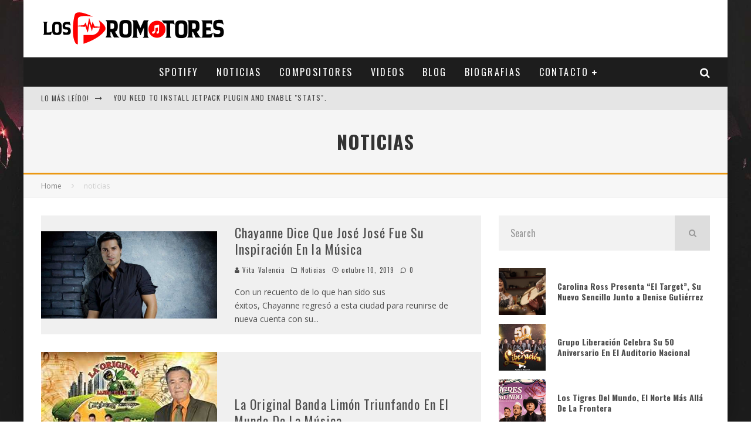

--- FILE ---
content_type: text/html; charset=UTF-8
request_url: https://lospromotores.net/tag/noticias/
body_size: 26333
content:
<!DOCTYPE html>
<html lang="es">
<head>
	<meta charset="UTF-8">
			<meta name="viewport" content="width=device-width, height=device-height, initial-scale=1.0, minimum-scale=1.0">
	
	<link rel="profile" href="http://gmpg.org/xfn/11">
	<meta name='robots' content='index, follow, max-image-preview:large, max-snippet:-1, max-video-preview:-1' />
<script type="text/javascript" id="wpp-js" src="https://lospromotores.net/wp-content/plugins/wordpress-popular-posts/assets/js/wpp.min.js?ver=7.1.0" data-sampling="0" data-sampling-rate="100" data-api-url="https://lospromotores.net/wp-json/wordpress-popular-posts" data-post-id="0" data-token="e620936bdc" data-lang="0" data-debug="0"></script>

	<!-- This site is optimized with the Yoast SEO plugin v23.6 - https://yoast.com/wordpress/plugins/seo/ -->
	<title>noticias Archives - Los Promotores</title><link rel="stylesheet" href="https://lospromotores.net/wp-content/cache/min/1/79423e2c1a341398378079228ea777c3.css" media="all" data-minify="1" />
	<link rel="canonical" href="https://lospromotores.net/tag/noticias/" />
	<meta property="og:locale" content="es_MX" />
	<meta property="og:type" content="article" />
	<meta property="og:title" content="noticias Archives - Los Promotores" />
	<meta property="og:url" content="https://lospromotores.net/tag/noticias/" />
	<meta property="og:site_name" content="Los Promotores" />
	<meta property="og:image" content="https://lospromotores.net/wp-content/uploads/2014/02/promotores.net_1.jpg" />
	<meta property="og:image:width" content="700" />
	<meta property="og:image:height" content="700" />
	<meta property="og:image:type" content="image/png" />
	<meta name="twitter:card" content="summary_large_image" />
	<meta name="twitter:site" content="@promotoresnet" />
	<script type="application/ld+json" class="yoast-schema-graph">{"@context":"https://schema.org","@graph":[{"@type":"CollectionPage","@id":"https://lospromotores.net/tag/noticias/","url":"https://lospromotores.net/tag/noticias/","name":"noticias Archives - Los Promotores","isPartOf":{"@id":"https://lospromotores.net/#website"},"primaryImageOfPage":{"@id":"https://lospromotores.net/tag/noticias/#primaryimage"},"image":{"@id":"https://lospromotores.net/tag/noticias/#primaryimage"},"thumbnailUrl":"https://lospromotores.net/wp-content/uploads/2019/10/chayanne_21-e1462801047631.jpg","breadcrumb":{"@id":"https://lospromotores.net/tag/noticias/#breadcrumb"},"inLanguage":"es"},{"@type":"ImageObject","inLanguage":"es","@id":"https://lospromotores.net/tag/noticias/#primaryimage","url":"https://lospromotores.net/wp-content/uploads/2019/10/chayanne_21-e1462801047631.jpg","contentUrl":"https://lospromotores.net/wp-content/uploads/2019/10/chayanne_21-e1462801047631.jpg","width":2288,"height":1132},{"@type":"BreadcrumbList","@id":"https://lospromotores.net/tag/noticias/#breadcrumb","itemListElement":[{"@type":"ListItem","position":1,"name":"Home","item":"https://lospromotores.net/"},{"@type":"ListItem","position":2,"name":"noticias"}]},{"@type":"WebSite","@id":"https://lospromotores.net/#website","url":"https://lospromotores.net/","name":"Los Promotores","description":"Noticias, Música &amp; Talento.","publisher":{"@id":"https://lospromotores.net/#organization"},"potentialAction":[{"@type":"SearchAction","target":{"@type":"EntryPoint","urlTemplate":"https://lospromotores.net/?s={search_term_string}"},"query-input":{"@type":"PropertyValueSpecification","valueRequired":true,"valueName":"search_term_string"}}],"inLanguage":"es"},{"@type":"Organization","@id":"https://lospromotores.net/#organization","name":"Los Promotores Inc.","url":"https://lospromotores.net/","logo":{"@type":"ImageObject","inLanguage":"es","@id":"https://lospromotores.net/#/schema/logo/image/","url":"https://lospromotores.net/wp-content/uploads/2019/04/Los-Promotores.jpg","contentUrl":"https://lospromotores.net/wp-content/uploads/2019/04/Los-Promotores.jpg","width":1211,"height":892,"caption":"Los Promotores Inc."},"image":{"@id":"https://lospromotores.net/#/schema/logo/image/"},"sameAs":["https://www.facebook.com/lospromotoresnet","https://x.com/promotoresnet","https://instagram.com/lospromotoresnet","https://www.youtube.com/user/lospromotoresnet"]}]}</script>
	<!-- / Yoast SEO plugin. -->


<link rel='dns-prefetch' href='//fonts.googleapis.com' />
<link rel='dns-prefetch' href='//www.googletagmanager.com' />
<link rel='dns-prefetch' href='//pagead2.googlesyndication.com' />
<link href='https://fonts.gstatic.com' crossorigin rel='preconnect' />
<link rel="alternate" type="application/rss+xml" title="Los Promotores &raquo; Feed" href="https://lospromotores.net/feed/" />
<link rel="alternate" type="application/rss+xml" title="Los Promotores &raquo; RSS de los comentarios" href="https://lospromotores.net/comments/feed/" />
<link rel="alternate" type="application/rss+xml" title="Los Promotores &raquo; noticias RSS de la etiqueta" href="https://lospromotores.net/tag/noticias/feed/" />
<style id='wp-emoji-styles-inline-css' type='text/css'>

	img.wp-smiley, img.emoji {
		display: inline !important;
		border: none !important;
		box-shadow: none !important;
		height: 1em !important;
		width: 1em !important;
		margin: 0 0.07em !important;
		vertical-align: -0.1em !important;
		background: none !important;
		padding: 0 !important;
	}
</style>

<style id='classic-theme-styles-inline-css' type='text/css'>
/*! This file is auto-generated */
.wp-block-button__link{color:#fff;background-color:#32373c;border-radius:9999px;box-shadow:none;text-decoration:none;padding:calc(.667em + 2px) calc(1.333em + 2px);font-size:1.125em}.wp-block-file__button{background:#32373c;color:#fff;text-decoration:none}
</style>
<style id='global-styles-inline-css' type='text/css'>
:root{--wp--preset--aspect-ratio--square: 1;--wp--preset--aspect-ratio--4-3: 4/3;--wp--preset--aspect-ratio--3-4: 3/4;--wp--preset--aspect-ratio--3-2: 3/2;--wp--preset--aspect-ratio--2-3: 2/3;--wp--preset--aspect-ratio--16-9: 16/9;--wp--preset--aspect-ratio--9-16: 9/16;--wp--preset--color--black: #000000;--wp--preset--color--cyan-bluish-gray: #abb8c3;--wp--preset--color--white: #ffffff;--wp--preset--color--pale-pink: #f78da7;--wp--preset--color--vivid-red: #cf2e2e;--wp--preset--color--luminous-vivid-orange: #ff6900;--wp--preset--color--luminous-vivid-amber: #fcb900;--wp--preset--color--light-green-cyan: #7bdcb5;--wp--preset--color--vivid-green-cyan: #00d084;--wp--preset--color--pale-cyan-blue: #8ed1fc;--wp--preset--color--vivid-cyan-blue: #0693e3;--wp--preset--color--vivid-purple: #9b51e0;--wp--preset--gradient--vivid-cyan-blue-to-vivid-purple: linear-gradient(135deg,rgba(6,147,227,1) 0%,rgb(155,81,224) 100%);--wp--preset--gradient--light-green-cyan-to-vivid-green-cyan: linear-gradient(135deg,rgb(122,220,180) 0%,rgb(0,208,130) 100%);--wp--preset--gradient--luminous-vivid-amber-to-luminous-vivid-orange: linear-gradient(135deg,rgba(252,185,0,1) 0%,rgba(255,105,0,1) 100%);--wp--preset--gradient--luminous-vivid-orange-to-vivid-red: linear-gradient(135deg,rgba(255,105,0,1) 0%,rgb(207,46,46) 100%);--wp--preset--gradient--very-light-gray-to-cyan-bluish-gray: linear-gradient(135deg,rgb(238,238,238) 0%,rgb(169,184,195) 100%);--wp--preset--gradient--cool-to-warm-spectrum: linear-gradient(135deg,rgb(74,234,220) 0%,rgb(151,120,209) 20%,rgb(207,42,186) 40%,rgb(238,44,130) 60%,rgb(251,105,98) 80%,rgb(254,248,76) 100%);--wp--preset--gradient--blush-light-purple: linear-gradient(135deg,rgb(255,206,236) 0%,rgb(152,150,240) 100%);--wp--preset--gradient--blush-bordeaux: linear-gradient(135deg,rgb(254,205,165) 0%,rgb(254,45,45) 50%,rgb(107,0,62) 100%);--wp--preset--gradient--luminous-dusk: linear-gradient(135deg,rgb(255,203,112) 0%,rgb(199,81,192) 50%,rgb(65,88,208) 100%);--wp--preset--gradient--pale-ocean: linear-gradient(135deg,rgb(255,245,203) 0%,rgb(182,227,212) 50%,rgb(51,167,181) 100%);--wp--preset--gradient--electric-grass: linear-gradient(135deg,rgb(202,248,128) 0%,rgb(113,206,126) 100%);--wp--preset--gradient--midnight: linear-gradient(135deg,rgb(2,3,129) 0%,rgb(40,116,252) 100%);--wp--preset--font-size--small: 13px;--wp--preset--font-size--medium: 20px;--wp--preset--font-size--large: 36px;--wp--preset--font-size--x-large: 42px;--wp--preset--spacing--20: 0.44rem;--wp--preset--spacing--30: 0.67rem;--wp--preset--spacing--40: 1rem;--wp--preset--spacing--50: 1.5rem;--wp--preset--spacing--60: 2.25rem;--wp--preset--spacing--70: 3.38rem;--wp--preset--spacing--80: 5.06rem;--wp--preset--shadow--natural: 6px 6px 9px rgba(0, 0, 0, 0.2);--wp--preset--shadow--deep: 12px 12px 50px rgba(0, 0, 0, 0.4);--wp--preset--shadow--sharp: 6px 6px 0px rgba(0, 0, 0, 0.2);--wp--preset--shadow--outlined: 6px 6px 0px -3px rgba(255, 255, 255, 1), 6px 6px rgba(0, 0, 0, 1);--wp--preset--shadow--crisp: 6px 6px 0px rgba(0, 0, 0, 1);}:where(.is-layout-flex){gap: 0.5em;}:where(.is-layout-grid){gap: 0.5em;}body .is-layout-flex{display: flex;}.is-layout-flex{flex-wrap: wrap;align-items: center;}.is-layout-flex > :is(*, div){margin: 0;}body .is-layout-grid{display: grid;}.is-layout-grid > :is(*, div){margin: 0;}:where(.wp-block-columns.is-layout-flex){gap: 2em;}:where(.wp-block-columns.is-layout-grid){gap: 2em;}:where(.wp-block-post-template.is-layout-flex){gap: 1.25em;}:where(.wp-block-post-template.is-layout-grid){gap: 1.25em;}.has-black-color{color: var(--wp--preset--color--black) !important;}.has-cyan-bluish-gray-color{color: var(--wp--preset--color--cyan-bluish-gray) !important;}.has-white-color{color: var(--wp--preset--color--white) !important;}.has-pale-pink-color{color: var(--wp--preset--color--pale-pink) !important;}.has-vivid-red-color{color: var(--wp--preset--color--vivid-red) !important;}.has-luminous-vivid-orange-color{color: var(--wp--preset--color--luminous-vivid-orange) !important;}.has-luminous-vivid-amber-color{color: var(--wp--preset--color--luminous-vivid-amber) !important;}.has-light-green-cyan-color{color: var(--wp--preset--color--light-green-cyan) !important;}.has-vivid-green-cyan-color{color: var(--wp--preset--color--vivid-green-cyan) !important;}.has-pale-cyan-blue-color{color: var(--wp--preset--color--pale-cyan-blue) !important;}.has-vivid-cyan-blue-color{color: var(--wp--preset--color--vivid-cyan-blue) !important;}.has-vivid-purple-color{color: var(--wp--preset--color--vivid-purple) !important;}.has-black-background-color{background-color: var(--wp--preset--color--black) !important;}.has-cyan-bluish-gray-background-color{background-color: var(--wp--preset--color--cyan-bluish-gray) !important;}.has-white-background-color{background-color: var(--wp--preset--color--white) !important;}.has-pale-pink-background-color{background-color: var(--wp--preset--color--pale-pink) !important;}.has-vivid-red-background-color{background-color: var(--wp--preset--color--vivid-red) !important;}.has-luminous-vivid-orange-background-color{background-color: var(--wp--preset--color--luminous-vivid-orange) !important;}.has-luminous-vivid-amber-background-color{background-color: var(--wp--preset--color--luminous-vivid-amber) !important;}.has-light-green-cyan-background-color{background-color: var(--wp--preset--color--light-green-cyan) !important;}.has-vivid-green-cyan-background-color{background-color: var(--wp--preset--color--vivid-green-cyan) !important;}.has-pale-cyan-blue-background-color{background-color: var(--wp--preset--color--pale-cyan-blue) !important;}.has-vivid-cyan-blue-background-color{background-color: var(--wp--preset--color--vivid-cyan-blue) !important;}.has-vivid-purple-background-color{background-color: var(--wp--preset--color--vivid-purple) !important;}.has-black-border-color{border-color: var(--wp--preset--color--black) !important;}.has-cyan-bluish-gray-border-color{border-color: var(--wp--preset--color--cyan-bluish-gray) !important;}.has-white-border-color{border-color: var(--wp--preset--color--white) !important;}.has-pale-pink-border-color{border-color: var(--wp--preset--color--pale-pink) !important;}.has-vivid-red-border-color{border-color: var(--wp--preset--color--vivid-red) !important;}.has-luminous-vivid-orange-border-color{border-color: var(--wp--preset--color--luminous-vivid-orange) !important;}.has-luminous-vivid-amber-border-color{border-color: var(--wp--preset--color--luminous-vivid-amber) !important;}.has-light-green-cyan-border-color{border-color: var(--wp--preset--color--light-green-cyan) !important;}.has-vivid-green-cyan-border-color{border-color: var(--wp--preset--color--vivid-green-cyan) !important;}.has-pale-cyan-blue-border-color{border-color: var(--wp--preset--color--pale-cyan-blue) !important;}.has-vivid-cyan-blue-border-color{border-color: var(--wp--preset--color--vivid-cyan-blue) !important;}.has-vivid-purple-border-color{border-color: var(--wp--preset--color--vivid-purple) !important;}.has-vivid-cyan-blue-to-vivid-purple-gradient-background{background: var(--wp--preset--gradient--vivid-cyan-blue-to-vivid-purple) !important;}.has-light-green-cyan-to-vivid-green-cyan-gradient-background{background: var(--wp--preset--gradient--light-green-cyan-to-vivid-green-cyan) !important;}.has-luminous-vivid-amber-to-luminous-vivid-orange-gradient-background{background: var(--wp--preset--gradient--luminous-vivid-amber-to-luminous-vivid-orange) !important;}.has-luminous-vivid-orange-to-vivid-red-gradient-background{background: var(--wp--preset--gradient--luminous-vivid-orange-to-vivid-red) !important;}.has-very-light-gray-to-cyan-bluish-gray-gradient-background{background: var(--wp--preset--gradient--very-light-gray-to-cyan-bluish-gray) !important;}.has-cool-to-warm-spectrum-gradient-background{background: var(--wp--preset--gradient--cool-to-warm-spectrum) !important;}.has-blush-light-purple-gradient-background{background: var(--wp--preset--gradient--blush-light-purple) !important;}.has-blush-bordeaux-gradient-background{background: var(--wp--preset--gradient--blush-bordeaux) !important;}.has-luminous-dusk-gradient-background{background: var(--wp--preset--gradient--luminous-dusk) !important;}.has-pale-ocean-gradient-background{background: var(--wp--preset--gradient--pale-ocean) !important;}.has-electric-grass-gradient-background{background: var(--wp--preset--gradient--electric-grass) !important;}.has-midnight-gradient-background{background: var(--wp--preset--gradient--midnight) !important;}.has-small-font-size{font-size: var(--wp--preset--font-size--small) !important;}.has-medium-font-size{font-size: var(--wp--preset--font-size--medium) !important;}.has-large-font-size{font-size: var(--wp--preset--font-size--large) !important;}.has-x-large-font-size{font-size: var(--wp--preset--font-size--x-large) !important;}
:where(.wp-block-post-template.is-layout-flex){gap: 1.25em;}:where(.wp-block-post-template.is-layout-grid){gap: 1.25em;}
:where(.wp-block-columns.is-layout-flex){gap: 2em;}:where(.wp-block-columns.is-layout-grid){gap: 2em;}
:root :where(.wp-block-pullquote){font-size: 1.5em;line-height: 1.6;}
</style>



<link rel='stylesheet' id='valenti-fonts-css' href='https://fonts.googleapis.com/css?family=Oswald%3A400%2C700%7COpen+Sans%3A400%2C700&#038;subset=greek%2Cgreek-ext&#038;display=swap' type='text/css' media='all' />
<!--[if IE]>
<link rel='stylesheet' id='valenti-ie9-css' href='https://lospromotores.net/wp-content/themes/valenti/assets/css/ie.css?ver=5.6.3.9' type='text/css' media='all' />
<![endif]-->


<style id='valenti-style-inline-css' type='text/css'>
body{ color:#808080}.entry-content h1, .entry-content h2, .entry-content h3, .entry-content h4, .entry-content h5, .entry-content h6{ color:#333333}.link-color-wrap a, .block-wrap-code .block a{ color:#3aa0ff}.link-color-wrap a:hover, .block-wrap-code .block a:hover{ color:#1a75ca}body{font-family:'Open Sans',sans-serif;font-size:14px;font-weight:400;line-height:1.666;text-transform:none;}.excerpt{font-family:'Open Sans',sans-serif;font-size:14px;font-weight:400;line-height:1.666;text-transform:none;}.preview-thumbnail .title, .preview-review .title{font-family:'Oswald',sans-serif;font-size:14px;font-weight:700;line-height:1.3;text-transform:none;}.byline{font-family:'Oswald',sans-serif;font-size:11px;font-weight:400;letter-spacing:0.1em;line-height:1.3;text-transform:none;}.hero-meta .byline{font-family:'Oswald',sans-serif;font-size:11px;font-weight:400;letter-spacing:0.05em;line-height:1.3;text-transform:none;}.tipi-button{font-family:'Oswald',sans-serif;font-size:14px;font-weight:700;letter-spacing:0.1em;text-transform:uppercase;}.secondary-menu-wrap, .secondary-menu-wrap .sub-menu a:not(.tipi-button){font-family:'Oswald',sans-serif;font-size:14px;font-weight:700;letter-spacing:0.1em;line-height:1;text-transform:uppercase;}.footer-menu{font-family:'Oswald',sans-serif;font-size:12px;font-weight:400;line-height:1;text-transform:none;}.site-footer .textwidget{font-family:'Open Sans',sans-serif;font-size:14px;font-weight:400;line-height:1.666;text-transform:none;}.copyright{font-family:'Open Sans',sans-serif;font-size:12px;font-weight:400;line-height:1;text-transform:none;}.preview-slider.title-s .title{font-family:'Oswald',sans-serif;font-size:14px;font-weight:700;letter-spacing:0.04em;line-height:1.4;text-transform:uppercase;}.preview-slider.title-m .title{font-family:'Oswald',sans-serif;font-size:14px;font-weight:700;letter-spacing:0.04em;line-height:1.4;text-transform:uppercase;}.preview-slider.title-l .title{font-family:'Oswald',sans-serif;font-size:14px;font-weight:700;letter-spacing:0.04em;line-height:1.4;text-transform:uppercase;}.preview-slider.title-xl .title{font-family:'Oswald',sans-serif;font-size:14px;font-weight:700;letter-spacing:0.04em;line-height:1.4;text-transform:uppercase;}.preview-grid.title-xs .title{font-family:'Oswald',sans-serif;font-size:14px;font-weight:700;letter-spacing:0.04em;line-height:1.4;text-transform:uppercase;}.preview-grid.title-s .title{font-family:'Oswald',sans-serif;font-size:14px;font-weight:700;letter-spacing:0.04em;line-height:1.4;text-transform:uppercase;}.preview-grid.title-m .title{font-family:'Oswald',sans-serif;font-size:14px;font-weight:700;letter-spacing:0.04em;line-height:1.4;text-transform:uppercase;}.preview-grid.title-l .title{font-family:'Oswald',sans-serif;font-size:14px;font-weight:700;letter-spacing:0.04em;line-height:1.4;text-transform:uppercase;}.preview-classic .title{font-family:'Oswald',sans-serif;font-size:14px;font-weight:400;letter-spacing:0.05em;line-height:1.3;text-transform:none;}.preview-2 .title{font-family:'Oswald',sans-serif;font-size:14px;font-weight:400;letter-spacing:0.05em;line-height:1.3;text-transform:none;}.entry-content blockquote, .entry-content blockquote p{font-family:'Oswald',sans-serif;font-size:18px;font-weight:400;line-height:1.5;text-transform:none;}.hero-wrap .caption, .gallery-block__wrap .caption, figcaption{font-family:'Open Sans',sans-serif;font-size:10px;font-weight:400;line-height:1.2;text-transform:none;}.main-navigation .horizontal-menu > li > a{font-family:'Oswald',sans-serif;font-size:14px;font-weight:400;letter-spacing:0.15em;line-height:1;text-transform:uppercase;}.sub-menu a:not(.tipi-button){font-family:'Oswald',sans-serif;font-size:14px;font-weight:400;letter-spacing:0.13em;line-height:1.6;text-transform:uppercase;}.hero-meta.tipi-s-typo .title{font-family:'Oswald',sans-serif;font-size:18px;font-weight:700;line-height:1.3;text-transform:none;}.hero-meta.tipi-m-typo .title{font-family:'Oswald',sans-serif;font-size:18px;font-weight:700;line-height:1.3;text-transform:uppercase;}.hero-meta.tipi-l-typo .title{font-family:'Oswald',sans-serif;font-size:18px;font-weight:700;line-height:1.3;text-transform:uppercase;}.entry-content h2{font-family:'Oswald',sans-serif;font-size:18px;font-weight:700;letter-spacing:0.1em;line-height:1.3;text-transform:uppercase;}.entry-content h3{font-family:'Oswald',sans-serif;font-size:14px;font-weight:700;letter-spacing:0.1em;line-height:1.3;text-transform:uppercase;}.entry-content h4{font-family:'Oswald',sans-serif;font-size:14px;font-weight:700;letter-spacing:0.1em;line-height:1.3;text-transform:uppercase;}.entry-content h5{font-family:'Oswald',sans-serif;font-size:14px;font-weight:700;letter-spacing:0.1em;line-height:1.3;text-transform:uppercase;}.widget-title{font-family:'Oswald',sans-serif;font-size:14px;font-weight:700;letter-spacing:0.1em;line-height:1.3;text-transform:uppercase;}.block-title-wrap .title{font-family:'Oswald',sans-serif;font-size:16px;font-weight:700;letter-spacing:0.16em;line-height:1.8;text-transform:uppercase;}.block-subtitle{font-family:'Open Sans',sans-serif;font-size:15px;font-weight:700;letter-spacing:0.1em;line-height:1.3;text-transform:none;}.preview-classic { padding-bottom: 30px; }.block-wrap-classic .block ~ .block { padding-top: 30px; }.preview-thumbnail { padding-bottom: 20px; }.valenti-widget .preview-thumbnail { padding-bottom: 15px; }.block-title-inner{ border-bottom:3px solid #161616;}.site-footer > .bg-area{ border-top:20px solid #333333;}.footer-widget-wrap{ border-right:1px solid #333333;}.split-1:not(.preview-thumbnail) .mask {
		-webkit-flex: 0 0 40%;
		-ms-flex: 0 0 40%;
		flex: 0 0 40%;
		width: 40%;
	}.footer-lower {
		padding-top: 30px;
		padding-bottom: 30px;
	}.footer-widget-wrap {
		padding-top: 45px;
		padding-bottom: 45px;
	}.main-menu > li > a {
		padding-top: 17px;
		padding-bottom: 17px;
	}.main-navigation .main-nav-wrap > .menu-icons a{padding-left:10px;}.main-navigation .main-nav-wrap > .menu-icons a{padding-right:10px;}.main-navigation .main-nav-wrap > .menu-icons {margin-right:-10px;}.main-navigation .main-nav-wrap .menu-icons > li > a {font-size:18px;}.secondary-menu-wrap .menu-icons a{padding-left:10px;}.secondary-menu-wrap .menu-icons a{padding-right:10px;}.secondary-menu-wrap .menu-icons {margin-right:-10px;}.secondary-menu-wrap .menu-icons > li > a {font-size:16px;}.accent--color, .bbp-submit-wrapper button, .bbp-submit-wrapper button:visited, .buddypress .cb-cat-header .title a, .woocommerce .star-rating:before, .woocommerce-page .star-rating:before, .woocommerce .star-rating span, .woocommerce-page .star-rating span, .woocommerce .stars a {
		color:#eb9812;
	}.bbp-submit-wrapper button, #buddypress button:hover, #buddypress a.button:hover, #buddypress a.button:focus, #buddypress input[type=submit]:hover, #buddypress input[type=button]:hover, #buddypress input[type=reset]:hover, #buddypress ul.button-nav li a:hover, #buddypress ul.button-nav li.current a, #buddypress div.generic-button a:hover, #buddypress .comment-reply-link:hover, #buddypress .activity-list li.load-more:hover, #buddypress #groups-list .generic-button a:hover {
		border-color: #eb9812;
	}.sidebar-widget .widget-title, .cb-cat-header, .site-footer .footer-widget-area .widget-title span, #wp-calendar caption, #buddypress #members-list .cb-member-list-box .item .item-title, #buddypress div.item-list-tabs ul li.selected, #buddypress div.item-list-tabs ul li.current, #buddypress .item-list-tabs ul li:hover, .woocommerce div.product .woocommerce-tabs ul.tabs li.active,
	.author-page-box {
		border-bottom-color: #eb9812 ;
	}.cb-highlight, #buddypress button:hover, #buddypress a.button:hover, #buddypress a.button:focus, #buddypress input[type=submit]:hover, #buddypress input[type=button]:hover, #buddypress input[type=reset]:hover, #buddypress ul.button-nav li a:hover, #buddypress ul.button-nav li.current a, #buddypress div.generic-button a:hover, #buddypress .comment-reply-link:hover, #buddypress .activity-list li.load-more:hover, #buddypress #groups-list .generic-button a:hover {
		background-color: #eb9812;
	}.font-b { font-family: 'Open Sans',sans-serif; }h1, h2, h3, h4, h5, h6, .font-h, #bbp-user-navigation, .product_meta, .price, .woocommerce-review-link, .cart_item, .cart-collaterals .cart_totals th { font-family: 'Oswald',sans-serif }.site-mob-header:not(.site-mob-header-11) .header-padding .logo-main-wrap, .site-mob-header:not(.site-mob-header-11) .header-padding .icons-wrap a, .site-mob-header-11 .header-padding {
		padding-top: 15px;
		padding-bottom: 15px;
	}.site-header .header-padding {
		padding-top: 10px;
		padding-bottom: 10px;
	}.site-footer .bg-area{background-color: #1c1d1e;}.site-footer .background{background-position: center center;}.site-footer,.site-footer a{color: #e5e5e5;}.footer-widget-area{background-color: #272727;}.footer-widget-area{background-position: center center;}.footer-widget-area,.footer-widget-area a{color: #e5e5e5;}.grid-spacing { border-top-width: 3px; }.preview-slider.tile-overlay--1:after, .preview-slider.tile-overlay--2 .meta:after { opacity: 0.25; }.preview-grid.tile-overlay--1:after, .preview-grid.tile-overlay--2 .meta:after { opacity: 0.2; }.main-navigation-border { border-bottom-color: #161616; }@media only screen and (min-width: 481px) {.slider-spacing { margin-right: 3px;}.block-wrap-slider .slider { padding-top: 3px;}.grid-spacing { border-right-width: 3px; }.block-wrap-grid:not(.block-wrap-81) .block { width: calc( 100% + 3px ); }}@media only screen and (min-width: 768px) {.grid-spacing { border-right-width: 3px; }.block-wrap-55 .slide { margin-right: 3px!important; }.block-wrap-grid:not(.block-wrap-81) .block { width: calc( 100% + 3px ); }.preview-slider.tile-overlay--1:hover:after, .preview-slider.tile-overlay--2.tile-overlay--gradient:hover:after, .preview-slider.tile-overlay--2:hover .meta:after { opacity: 0.75 ; }.preview-grid.tile-overlay--1:hover:after, .preview-grid.tile-overlay--2.tile-overlay--gradient:hover:after, .preview-grid.tile-overlay--2:hover .meta:after { opacity: 0.3 ; }}@media only screen and (min-width: 1020px) {body{font-size:16px;}.hero-meta .byline{font-size:14px;}.tipi-button{font-size:12px;}.secondary-menu-wrap, .secondary-menu-wrap .sub-menu a:not(.tipi-button){font-size:12px;}.site-footer .textwidget{font-size:16px;}.preview-slider.title-s .title{font-size:16px;}.preview-slider.title-m .title{font-size:20px;}.preview-slider.title-l .title{font-size:30px;}.preview-slider.title-xl .title{font-size:40px;}.preview-grid.title-xs .title{font-size:16px;}.preview-grid.title-s .title{font-size:20px;}.preview-grid.title-m .title{font-size:32px;}.preview-grid.title-l .title{font-size:38px;}.preview-classic .title{font-size:22px;}.preview-2 .title{font-size:26px;}.entry-content blockquote, .entry-content blockquote p{font-size:26px;}.main-navigation .horizontal-menu > li > a{font-size:16px;}.hero-meta.tipi-s-typo .title{font-size:28px;}.hero-meta.tipi-m-typo .title{font-size:40px;}.hero-meta.tipi-l-typo .title{font-size:50px;}.entry-content h2{font-size:30px;}.entry-content h3{font-size:24px;}.entry-content h4{font-size:20px;}.entry-content h5{font-size:18px;}.widget-title{font-size:20px;}.block-title-wrap .title{font-size:22px;}}@media only screen and (min-width: 1200px) {.site {background-position:center center;background-image: url(https://lospromotores.net/wp-content/uploads/2016/03/los-promotores-back.jpg );}}
</style>


<script type="text/javascript" src="https://lospromotores.net/wp-includes/js/jquery/jquery.min.js?ver=3.7.1" id="jquery-core-js"></script>
<script type="text/javascript" src="https://lospromotores.net/wp-includes/js/jquery/jquery-migrate.min.js?ver=3.4.1" id="jquery-migrate-js"></script>
<script type="text/javascript" id="login-with-ajax-js-extra">
/* <![CDATA[ */
var LWA = {"ajaxurl":"https:\/\/lospromotores.net\/wp-admin\/admin-ajax.php","off":""};
/* ]]> */
</script>
<script data-minify="1" type="text/javascript" src="https://lospromotores.net/wp-content/cache/min/1/wp-content/themes/valenti/plugins/login-with-ajax/login-with-ajax-acda9f746d1c5799ef0cfe10b6ca08a7.js" id="login-with-ajax-js"></script>
<script type="text/javascript" src="https://lospromotores.net/wp-content/plugins/login-with-ajax/ajaxify/ajaxify.min.js?ver=4.3" id="login-with-ajax-ajaxify-js"></script>
<link rel="https://api.w.org/" href="https://lospromotores.net/wp-json/" /><link rel="alternate" title="JSON" type="application/json" href="https://lospromotores.net/wp-json/wp/v2/tags/2241" /><link rel="EditURI" type="application/rsd+xml" title="RSD" href="https://lospromotores.net/xmlrpc.php?rsd" />
<meta name="generator" content="WordPress 6.6.4" />
<meta property="fb:app_id" content=""/><meta name="generator" content="Site Kit by Google 1.137.0" />            <style id="wpp-loading-animation-styles">@-webkit-keyframes bgslide{from{background-position-x:0}to{background-position-x:-200%}}@keyframes bgslide{from{background-position-x:0}to{background-position-x:-200%}}.wpp-widget-block-placeholder,.wpp-shortcode-placeholder{margin:0 auto;width:60px;height:3px;background:#dd3737;background:linear-gradient(90deg,#dd3737 0%,#571313 10%,#dd3737 100%);background-size:200% auto;border-radius:3px;-webkit-animation:bgslide 1s infinite linear;animation:bgslide 1s infinite linear}</style>
            <link rel="preload" type="font/woff2" as="font" href="https://lospromotores.net/wp-content/themes/valenti/assets/css/valenti/valenti.woff2?o9cfvj" crossorigin><link rel="dns-prefetch" href="//fonts.googleapis.com"><link rel="preconnect" href="https://fonts.gstatic.com/" crossorigin>
<!-- Metaetiquetas de Google AdSense añadidas por Site Kit -->
<meta name="google-adsense-platform-account" content="ca-host-pub-2644536267352236">
<meta name="google-adsense-platform-domain" content="sitekit.withgoogle.com">
<!-- Acabar con las metaetiquetas de Google AdSense añadidas por Site Kit -->

<!-- Fragmento de código de Google Adsense añadido por Site Kit -->
<script data-rocketlazyloadscript='https://pagead2.googlesyndication.com/pagead/js/adsbygoogle.js?client=ca-pub-9840869628170802&amp;host=ca-host-pub-2644536267352236' type="text/javascript" async="async"  crossorigin="anonymous"></script>

<!-- Final del fragmento de código de Google Adsense añadido por Site Kit -->
<noscript><style id="rocket-lazyload-nojs-css">.rll-youtube-player, [data-lazy-src]{display:none !important;}</style></noscript></head>
<body class="archive tag tag-noticias tag-2241 wp-featherlight-captions body-mob-header-1 site-mob-menu-a-4 site-mob-menu-1 mob-fi-tall header--style-1 with--bg has-bg-cover mm-ani-3 modal-skin-2">
			<div id="cb-outer-container" class="site">
		<header id="mobhead" class="site-header-block site-mob-header tipi-l-0 site-mob-header-1 sticky-menu-1 sticky-top site-skin-1 site-img-1"><div class="bg-area header-padding tipi-row side-spacing tipi-vertical-c">
	<ul class="menu-left icons-wrap tipi-vertical-c">
		<li class="valenti-icon vertical-c"><a href="#" class="mob-tr-open" data-target="slide-menu"><i class="valenti-i-menu" aria-hidden="true"></i></a></li>	</ul>
	<div class="logo-main-wrap logo-mob-wrap">
		<div class="logo logo-mobile"><a href="https://lospromotores.net" data-pin-nopin="true"><img src="data:image/svg+xml,%3Csvg%20xmlns='http://www.w3.org/2000/svg'%20viewBox='0%200%20317%2078'%3E%3C/svg%3E" data-lazy-srcset="https://lospromotores.net/wp-content/uploads/2016/03/PROMO-8.png 2x" width="317" height="78" data-lazy-src="https://lospromotores.net/wp-content/uploads/2016/03/PROMO-8.png"><noscript><img src="https://lospromotores.net/wp-content/uploads/2016/03/PROMO-8.png" srcset="https://lospromotores.net/wp-content/uploads/2016/03/PROMO-8.png 2x" width="317" height="78"></noscript></a></div>	</div>
	<ul class="menu-right icons-wrap tipi-vertical-c">
		<li class="valenti-icon cb-icon-search cb-menu-icon vertical-c"><a href="#" data-title="Search" class="tipi-tip tipi-tip-b vertical-c modal-tr" data-type="search"><i class="valenti-i-search" aria-hidden="true"></i></a></li>			</ul>
	<div class="background"></div></div>
</header><!-- .site-mob-header --><div id="mob-line" class="tipi-m-0"></div>		<div id="cb-container" class="site-inner container clearfix">
		<header id="masthead" class="site-header-block site-header clearfix site-header-1 header-skin-1 site-img-1 mm-skin-2 main-menu-skin-1 main-menu-width-3 main-menu-bar-color-2 wrap logo-only-when-stuck main-menu-c"><div class="bg-area">
			<div class="logo-main-wrap header-padding tipi-vertical-c logo-main-wrap-l side-spacing">
			<div class="logo logo-main"><a href="https://lospromotores.net" data-pin-nopin="true"><img src="data:image/svg+xml,%3Csvg%20xmlns='http://www.w3.org/2000/svg'%20viewBox='0%200%20317%2078'%3E%3C/svg%3E" data-lazy-srcset="https://lospromotores.net/wp-content/uploads/2016/03/PROMO-8.png 2x" width="317" height="78" data-lazy-src="https://lospromotores.net/wp-content/uploads/2016/03/PROMO-8.png"><noscript><img src="https://lospromotores.net/wp-content/uploads/2016/03/PROMO-8.png" srcset="https://lospromotores.net/wp-content/uploads/2016/03/PROMO-8.png 2x" width="317" height="78"></noscript></a></div>					</div>
		<div class="background"></div></div>
</header><!-- .site-header --><div id="header-line"></div><nav id="cb-nav-bar" class="main-navigation cb-nav-bar-wrap nav-bar tipi-m-0-down clearfix mm-ani-3 mm-skin-2 main-menu-bar-color-1 wrap sticky-top sticky-menu sticky-menu-1 logo-always-vis main-menu-c">	<div class="site-skin-2 menu-bg-area">
		<div id="main-menu-wrap" class="main-menu-wrap cb-nav-bar-wrap clearfix font-h main-nav-wrap vertical-c  wrap">
			<div class="logo-menu-wrap logo-menu-wrap-placeholder"></div>			<ul id="menu-main-menu" class="main-menu nav cb-main main-nav main-nav clearfix tipi-flex horizontal-menu">
				<li id="menu-item-17475" class="menu-item menu-item-type-taxonomy menu-item-object-category dropper drop-it mm-color mm-art mm-wrap-31 mm-wrap mm-sb-left menu-item-17475"><a href="https://lospromotores.net/category/spotify/" data-ppp="7" data-tid="3252"  data-term="category">Spotify</a><div class="menu mm-31 tipi-row" data-mm="31"><div class="menu-wrap menu-wrap-more-10 tipi-flex"><div id="block-wrap-17475" class="block-wrap block-wrap-22 block-to-see block-wrap-classic clearfix ppl-m-2 ppl-s-2 block-css-17475 side-spacing--boxed " data-id="17475"><div class="block-inner-style"><div class="block-inner-box contents"><div class="block-title-wrap cb-module-header block-title-2 block-title-border-2"><div class="block-title-inner"><div class="block-title"><h2 class="title" style="border-bottom-color:#eb9812;">Spotify</h2></div><p class="block-subtitle"></p></div></div><div class="block">		<article class="preview-thumbnail split ani-base split-1 split-design-1 tipi-xs-12 preview-22 post-17802 post type-post status-publish format-standard has-post-thumbnail hentry category-news category-spotify tag-grupero tag-lo-mas-tocado tag-regional-mexicano tag-top-40-regional">
			<div class="preview-mini-wrap clearfix tipi-flex">
				<div class="cb-mask mask" style="background:#eb9812">			<a href="https://lospromotores.net/top-40-regional-en-spotify/" class="mask-img">
				<img width="150" height="150" src="data:image/svg+xml,%3Csvg%20xmlns='http://www.w3.org/2000/svg'%20viewBox='0%200%20150%20150'%3E%3C/svg%3E" class="attachment-thumbnail size-thumbnail wp-post-image" alt="top 40 regional" decoding="async" data-lazy-srcset="https://lospromotores.net/wp-content/uploads/2020/06/JUNGLE-THE-HITS-150x150.jpg 150w, https://lospromotores.net/wp-content/uploads/2020/06/JUNGLE-THE-HITS-300x300.jpg 300w, https://lospromotores.net/wp-content/uploads/2020/06/JUNGLE-THE-HITS-1024x1024.jpg 1024w, https://lospromotores.net/wp-content/uploads/2020/06/JUNGLE-THE-HITS-125x125.jpg 125w, https://lospromotores.net/wp-content/uploads/2020/06/JUNGLE-THE-HITS-1320x1320.jpg 1320w, https://lospromotores.net/wp-content/uploads/2020/06/JUNGLE-THE-HITS.jpg 1400w" data-lazy-sizes="(max-width: 150px) 100vw, 150px" data-lazy-src="https://lospromotores.net/wp-content/uploads/2020/06/JUNGLE-THE-HITS-150x150.jpg" /><noscript><img width="150" height="150" src="https://lospromotores.net/wp-content/uploads/2020/06/JUNGLE-THE-HITS-150x150.jpg" class="attachment-thumbnail size-thumbnail wp-post-image" alt="top 40 regional" decoding="async" srcset="https://lospromotores.net/wp-content/uploads/2020/06/JUNGLE-THE-HITS-150x150.jpg 150w, https://lospromotores.net/wp-content/uploads/2020/06/JUNGLE-THE-HITS-300x300.jpg 300w, https://lospromotores.net/wp-content/uploads/2020/06/JUNGLE-THE-HITS-1024x1024.jpg 1024w, https://lospromotores.net/wp-content/uploads/2020/06/JUNGLE-THE-HITS-125x125.jpg 125w, https://lospromotores.net/wp-content/uploads/2020/06/JUNGLE-THE-HITS-1320x1320.jpg 1320w, https://lospromotores.net/wp-content/uploads/2020/06/JUNGLE-THE-HITS.jpg 1400w" sizes="(max-width: 150px) 100vw, 150px" /></noscript>			</a>
		</div>
							<div class="cb-meta cb-article-meta meta">
					<div class="title-wrap"><h2 class="title"><a href="https://lospromotores.net/top-40-regional-en-spotify/">Top 40 Regional En Spotify</a></h2></div><div class="cb-byline byline byline-3 byline-cats-design-1"><div class="byline-part cats"><i class="valenti-i-folder" aria-hidden="true"></i> <a href="https://lospromotores.net/category/spotify/" class="cat">Spotify</a></div><span class="byline-part cb-date date"><i class="valenti-i-clock" aria-hidden="true"></i> <time class="entry-date published dateCreated flipboard-date" datetime="2020-06-08T09:01:27-07:00">junio 8, 2020</time></span></div>				</div>
							</div>
		</article>
				<article class="preview-thumbnail split ani-base split-1 split-design-1 tipi-xs-12 preview-22 post-17789 post type-post status-publish format-standard has-post-thumbnail hentry category-news category-spotify tag-cantantes tag-cantautor tag-compositor tag-playlist tag-spotify">
			<div class="preview-mini-wrap clearfix tipi-flex">
				<div class="cb-mask mask" style="background:#eb9812">			<a href="https://lospromotores.net/cantautores-en-spotify/" class="mask-img">
				<img width="150" height="150" src="data:image/svg+xml,%3Csvg%20xmlns='http://www.w3.org/2000/svg'%20viewBox='0%200%20150%20150'%3E%3C/svg%3E" class="attachment-thumbnail size-thumbnail wp-post-image" alt="cantautores" decoding="async" data-lazy-srcset="https://lospromotores.net/wp-content/uploads/2020/06/cantautores-2-150x150.jpg 150w, https://lospromotores.net/wp-content/uploads/2020/06/cantautores-2-125x125.jpg 125w" data-lazy-sizes="(max-width: 150px) 100vw, 150px" data-lazy-src="https://lospromotores.net/wp-content/uploads/2020/06/cantautores-2-150x150.jpg" /><noscript><img width="150" height="150" src="https://lospromotores.net/wp-content/uploads/2020/06/cantautores-2-150x150.jpg" class="attachment-thumbnail size-thumbnail wp-post-image" alt="cantautores" decoding="async" srcset="https://lospromotores.net/wp-content/uploads/2020/06/cantautores-2-150x150.jpg 150w, https://lospromotores.net/wp-content/uploads/2020/06/cantautores-2-125x125.jpg 125w" sizes="(max-width: 150px) 100vw, 150px" /></noscript>			</a>
		</div>
							<div class="cb-meta cb-article-meta meta">
					<div class="title-wrap"><h2 class="title"><a href="https://lospromotores.net/cantautores-en-spotify/">Cantautores En Spotify</a></h2></div><div class="cb-byline byline byline-3 byline-cats-design-1"><div class="byline-part cats"><i class="valenti-i-folder" aria-hidden="true"></i> <a href="https://lospromotores.net/category/spotify/" class="cat">Spotify</a></div><span class="byline-part cb-date date"><i class="valenti-i-clock" aria-hidden="true"></i> <time class="entry-date published dateCreated flipboard-date" datetime="2020-06-07T10:56:30-07:00">junio 7, 2020</time></span></div>				</div>
							</div>
		</article>
				<article class="preview-thumbnail split ani-base split-1 split-design-1 tipi-xs-12 preview-22 post-17763 post type-post status-publish format-standard has-post-thumbnail hentry category-news category-spotify tag-dia-del-padre tag-papa tag-playlist tag-spotify">
			<div class="preview-mini-wrap clearfix tipi-flex">
				<div class="cb-mask mask" style="background:#eb9812">			<a href="https://lospromotores.net/dia-del-padre-en-spotify/" class="mask-img">
				<img width="150" height="150" src="data:image/svg+xml,%3Csvg%20xmlns='http://www.w3.org/2000/svg'%20viewBox='0%200%20150%20150'%3E%3C/svg%3E" class="attachment-thumbnail size-thumbnail wp-post-image" alt="dia del padre" decoding="async" data-lazy-srcset="https://lospromotores.net/wp-content/uploads/2020/06/Dia-Del-Padre-150x150.jpg 150w, https://lospromotores.net/wp-content/uploads/2020/06/Dia-Del-Padre-300x300.jpg 300w, https://lospromotores.net/wp-content/uploads/2020/06/Dia-Del-Padre-1024x1024.jpg 1024w, https://lospromotores.net/wp-content/uploads/2020/06/Dia-Del-Padre-125x125.jpg 125w, https://lospromotores.net/wp-content/uploads/2020/06/Dia-Del-Padre-1320x1320.jpg 1320w, https://lospromotores.net/wp-content/uploads/2020/06/Dia-Del-Padre.jpg 1400w" data-lazy-sizes="(max-width: 150px) 100vw, 150px" data-lazy-src="https://lospromotores.net/wp-content/uploads/2020/06/Dia-Del-Padre-150x150.jpg" /><noscript><img width="150" height="150" src="https://lospromotores.net/wp-content/uploads/2020/06/Dia-Del-Padre-150x150.jpg" class="attachment-thumbnail size-thumbnail wp-post-image" alt="dia del padre" decoding="async" srcset="https://lospromotores.net/wp-content/uploads/2020/06/Dia-Del-Padre-150x150.jpg 150w, https://lospromotores.net/wp-content/uploads/2020/06/Dia-Del-Padre-300x300.jpg 300w, https://lospromotores.net/wp-content/uploads/2020/06/Dia-Del-Padre-1024x1024.jpg 1024w, https://lospromotores.net/wp-content/uploads/2020/06/Dia-Del-Padre-125x125.jpg 125w, https://lospromotores.net/wp-content/uploads/2020/06/Dia-Del-Padre-1320x1320.jpg 1320w, https://lospromotores.net/wp-content/uploads/2020/06/Dia-Del-Padre.jpg 1400w" sizes="(max-width: 150px) 100vw, 150px" /></noscript>			</a>
		</div>
							<div class="cb-meta cb-article-meta meta">
					<div class="title-wrap"><h2 class="title"><a href="https://lospromotores.net/dia-del-padre-en-spotify/">Dia Del Padre En Spotify</a></h2></div><div class="cb-byline byline byline-3 byline-cats-design-1"><div class="byline-part cats"><i class="valenti-i-folder" aria-hidden="true"></i> <a href="https://lospromotores.net/category/spotify/" class="cat">Spotify</a></div><span class="byline-part cb-date date"><i class="valenti-i-clock" aria-hidden="true"></i> <time class="entry-date published dateCreated flipboard-date" datetime="2020-06-05T20:43:17-07:00">junio 5, 2020</time></span></div>				</div>
							</div>
		</article>
				<article class="preview-thumbnail split ani-base split-1 split-design-1 tipi-xs-12 preview-22 post-17755 post type-post status-publish format-standard has-post-thumbnail hentry category-news category-spotify">
			<div class="preview-mini-wrap clearfix tipi-flex">
				<div class="cb-mask mask" style="background:#eb9812">			<a href="https://lospromotores.net/musica-popular-en-spotify/" class="mask-img">
				<img width="150" height="150" src="data:image/svg+xml,%3Csvg%20xmlns='http://www.w3.org/2000/svg'%20viewBox='0%200%20150%20150'%3E%3C/svg%3E" class="attachment-thumbnail size-thumbnail wp-post-image" alt="musica popular" decoding="async" data-lazy-srcset="https://lospromotores.net/wp-content/uploads/2020/06/Copy-of-Cheers-150x150.jpg 150w, https://lospromotores.net/wp-content/uploads/2020/06/Copy-of-Cheers-300x300.jpg 300w, https://lospromotores.net/wp-content/uploads/2020/06/Copy-of-Cheers-1024x1024.jpg 1024w, https://lospromotores.net/wp-content/uploads/2020/06/Copy-of-Cheers-125x125.jpg 125w, https://lospromotores.net/wp-content/uploads/2020/06/Copy-of-Cheers-1320x1320.jpg 1320w, https://lospromotores.net/wp-content/uploads/2020/06/Copy-of-Cheers.jpg 1400w" data-lazy-sizes="(max-width: 150px) 100vw, 150px" data-lazy-src="https://lospromotores.net/wp-content/uploads/2020/06/Copy-of-Cheers-150x150.jpg" /><noscript><img width="150" height="150" src="https://lospromotores.net/wp-content/uploads/2020/06/Copy-of-Cheers-150x150.jpg" class="attachment-thumbnail size-thumbnail wp-post-image" alt="musica popular" decoding="async" srcset="https://lospromotores.net/wp-content/uploads/2020/06/Copy-of-Cheers-150x150.jpg 150w, https://lospromotores.net/wp-content/uploads/2020/06/Copy-of-Cheers-300x300.jpg 300w, https://lospromotores.net/wp-content/uploads/2020/06/Copy-of-Cheers-1024x1024.jpg 1024w, https://lospromotores.net/wp-content/uploads/2020/06/Copy-of-Cheers-125x125.jpg 125w, https://lospromotores.net/wp-content/uploads/2020/06/Copy-of-Cheers-1320x1320.jpg 1320w, https://lospromotores.net/wp-content/uploads/2020/06/Copy-of-Cheers.jpg 1400w" sizes="(max-width: 150px) 100vw, 150px" /></noscript>			</a>
		</div>
							<div class="cb-meta cb-article-meta meta">
					<div class="title-wrap"><h2 class="title"><a href="https://lospromotores.net/musica-popular-en-spotify/">Musica Popular En Spotify</a></h2></div><div class="cb-byline byline byline-3 byline-cats-design-1"><div class="byline-part cats"><i class="valenti-i-folder" aria-hidden="true"></i> <a href="https://lospromotores.net/category/spotify/" class="cat">Spotify</a></div><span class="byline-part cb-date date"><i class="valenti-i-clock" aria-hidden="true"></i> <time class="entry-date published dateCreated flipboard-date" datetime="2020-06-05T11:29:07-07:00">junio 5, 2020</time></span></div>				</div>
							</div>
		</article>
				<article class="preview-thumbnail split ani-base split-1 split-design-1 tipi-xs-12 preview-22 post-17742 post type-post status-publish format-standard has-post-thumbnail hentry category-news category-spotify tag-lucy-zuniga tag-mujeres tag-playlist tag-spotify">
			<div class="preview-mini-wrap clearfix tipi-flex">
				<div class="cb-mask mask" style="background:#eb9812">			<a href="https://lospromotores.net/mujeres-divinas-en-spotify/" class="mask-img">
				<img width="150" height="150" src="data:image/svg+xml,%3Csvg%20xmlns='http://www.w3.org/2000/svg'%20viewBox='0%200%20150%20150'%3E%3C/svg%3E" class="attachment-thumbnail size-thumbnail wp-post-image" alt="mujeres divinas" decoding="async" data-lazy-srcset="https://lospromotores.net/wp-content/uploads/2020/06/Cheers-150x150.jpg 150w, https://lospromotores.net/wp-content/uploads/2020/06/Cheers-300x300.jpg 300w, https://lospromotores.net/wp-content/uploads/2020/06/Cheers-1024x1024.jpg 1024w, https://lospromotores.net/wp-content/uploads/2020/06/Cheers-125x125.jpg 125w, https://lospromotores.net/wp-content/uploads/2020/06/Cheers-1320x1320.jpg 1320w, https://lospromotores.net/wp-content/uploads/2020/06/Cheers.jpg 1400w" data-lazy-sizes="(max-width: 150px) 100vw, 150px" data-lazy-src="https://lospromotores.net/wp-content/uploads/2020/06/Cheers-150x150.jpg" /><noscript><img width="150" height="150" src="https://lospromotores.net/wp-content/uploads/2020/06/Cheers-150x150.jpg" class="attachment-thumbnail size-thumbnail wp-post-image" alt="mujeres divinas" decoding="async" srcset="https://lospromotores.net/wp-content/uploads/2020/06/Cheers-150x150.jpg 150w, https://lospromotores.net/wp-content/uploads/2020/06/Cheers-300x300.jpg 300w, https://lospromotores.net/wp-content/uploads/2020/06/Cheers-1024x1024.jpg 1024w, https://lospromotores.net/wp-content/uploads/2020/06/Cheers-125x125.jpg 125w, https://lospromotores.net/wp-content/uploads/2020/06/Cheers-1320x1320.jpg 1320w, https://lospromotores.net/wp-content/uploads/2020/06/Cheers.jpg 1400w" sizes="(max-width: 150px) 100vw, 150px" /></noscript>			</a>
		</div>
							<div class="cb-meta cb-article-meta meta">
					<div class="title-wrap"><h2 class="title"><a href="https://lospromotores.net/mujeres-divinas-en-spotify/">Mujeres Divinas En Spotify</a></h2></div><div class="cb-byline byline byline-3 byline-cats-design-1"><div class="byline-part cats"><i class="valenti-i-folder" aria-hidden="true"></i> <a href="https://lospromotores.net/category/spotify/" class="cat">Spotify</a></div><span class="byline-part cb-date date"><i class="valenti-i-clock" aria-hidden="true"></i> <time class="entry-date published dateCreated flipboard-date" datetime="2020-06-05T08:24:03-07:00">junio 5, 2020</time></span></div>				</div>
							</div>
		</article>
				<article class="preview-thumbnail split ani-base split-1 split-design-1 tipi-xs-12 preview-22 post-17565 post type-post status-publish format-standard has-post-thumbnail hentry category-spotify tag-dia-de-las-madres-2 tag-dile tag-ella">
			<div class="preview-mini-wrap clearfix tipi-flex">
				<div class="cb-mask mask" style="background:#eb9812">			<a href="https://lospromotores.net/dia-de-las-madres-en-spotify/" class="mask-img">
				<img width="150" height="150" src="data:image/svg+xml,%3Csvg%20xmlns='http://www.w3.org/2000/svg'%20viewBox='0%200%20150%20150'%3E%3C/svg%3E" class="attachment-thumbnail size-thumbnail wp-post-image" alt="" decoding="async" data-lazy-srcset="https://lospromotores.net/wp-content/uploads/2020/05/dia-de-las-madres-150x150.jpg 150w, https://lospromotores.net/wp-content/uploads/2020/05/dia-de-las-madres-125x125.jpg 125w" data-lazy-sizes="(max-width: 150px) 100vw, 150px" data-lazy-src="https://lospromotores.net/wp-content/uploads/2020/05/dia-de-las-madres-150x150.jpg" /><noscript><img width="150" height="150" src="https://lospromotores.net/wp-content/uploads/2020/05/dia-de-las-madres-150x150.jpg" class="attachment-thumbnail size-thumbnail wp-post-image" alt="" decoding="async" srcset="https://lospromotores.net/wp-content/uploads/2020/05/dia-de-las-madres-150x150.jpg 150w, https://lospromotores.net/wp-content/uploads/2020/05/dia-de-las-madres-125x125.jpg 125w" sizes="(max-width: 150px) 100vw, 150px" /></noscript>			</a>
		</div>
							<div class="cb-meta cb-article-meta meta">
					<div class="title-wrap"><h2 class="title"><a href="https://lospromotores.net/dia-de-las-madres-en-spotify/">Dia De Las Madres En Spotify.</a></h2></div><div class="cb-byline byline byline-3 byline-cats-design-1"><div class="byline-part cats"><i class="valenti-i-folder" aria-hidden="true"></i> <a href="https://lospromotores.net/category/spotify/" class="cat">Spotify</a></div><span class="byline-part cb-date date"><i class="valenti-i-clock" aria-hidden="true"></i> <time class="entry-date published dateCreated flipboard-date" datetime="2020-05-26T15:59:46-07:00">mayo 26, 2020</time></span></div>				</div>
							</div>
		</article>
		</div></div></div></div><div id="block-wrap-117475" class="block-wrap block-wrap-g-81 block-to-see block-wrap-classic clearfix block-css-117475 side-spacing--boxed " data-id="117475"><div class="block-inner-style"><div class="block-inner-box contents"><div class="block-title-wrap cb-module-header block-title-2 block-title-border-2"><div class="block-title-inner"><div class="block-title"><h2 class="title" style="border-bottom-color:#eb9812;">Random</h2></div><p class="block-subtitle"></p></div></div><div class="block">		<article class=" preview-grid title-s tile-design tile-design-1 stack ani-base tipi-xs-12 preview-81 post-17565 post type-post status-publish format-standard has-post-thumbnail hentry category-spotify tag-dia-de-las-madres-2 tag-dile tag-ella">
			<div class="preview-mini-wrap clearfix">
				<div class="cb-mask mask" style="background:#eb9812">			<a href="https://lospromotores.net/dia-de-las-madres-en-spotify/" class="mask-img">
				<img width="480" height="320" src="data:image/svg+xml,%3Csvg%20xmlns='http://www.w3.org/2000/svg'%20viewBox='0%200%20480%20320'%3E%3C/svg%3E" class="attachment-valenti-480-320 size-valenti-480-320 wp-post-image" alt="" decoding="async" fetchpriority="high" data-lazy-srcset="https://lospromotores.net/wp-content/uploads/2020/05/dia-de-las-madres.jpg 1920w, https://lospromotores.net/wp-content/uploads/2020/05/dia-de-las-madres-300x200.jpg 300w, https://lospromotores.net/wp-content/uploads/2020/05/dia-de-las-madres-1024x683.jpg 1024w, https://lospromotores.net/wp-content/uploads/2020/05/dia-de-las-madres-1536x1024.jpg 1536w, https://lospromotores.net/wp-content/uploads/2020/05/dia-de-las-madres-360x240.jpg 360w, https://lospromotores.net/wp-content/uploads/2020/05/dia-de-las-madres-600x400.jpg 600w, https://lospromotores.net/wp-content/uploads/2020/05/dia-de-las-madres-1320x880.jpg 1320w" data-lazy-sizes="(max-width: 480px) 100vw, 480px" data-lazy-src="https://lospromotores.net/wp-content/uploads/2020/05/dia-de-las-madres.jpg" /><noscript><img width="480" height="320" src="https://lospromotores.net/wp-content/uploads/2020/05/dia-de-las-madres.jpg" class="attachment-valenti-480-320 size-valenti-480-320 wp-post-image" alt="" decoding="async" fetchpriority="high" srcset="https://lospromotores.net/wp-content/uploads/2020/05/dia-de-las-madres.jpg 1920w, https://lospromotores.net/wp-content/uploads/2020/05/dia-de-las-madres-300x200.jpg 300w, https://lospromotores.net/wp-content/uploads/2020/05/dia-de-las-madres-1024x683.jpg 1024w, https://lospromotores.net/wp-content/uploads/2020/05/dia-de-las-madres-1536x1024.jpg 1536w, https://lospromotores.net/wp-content/uploads/2020/05/dia-de-las-madres-360x240.jpg 360w, https://lospromotores.net/wp-content/uploads/2020/05/dia-de-las-madres-600x400.jpg 600w, https://lospromotores.net/wp-content/uploads/2020/05/dia-de-las-madres-1320x880.jpg 1320w" sizes="(max-width: 480px) 100vw, 480px" /></noscript>			</a>
		</div>
							<div class="cb-meta cb-article-meta meta">
					<div class="title-wrap"><h2 class="title"><a href="https://lospromotores.net/dia-de-las-madres-en-spotify/">Dia De Las Madres En Spotify.</a></h2></div><div class="cb-byline byline byline-3 byline-cats-design-1"><span class="byline-part author"><a class="url fn n" href="https://lospromotores.net/author/lospromotores/"><i class="valenti-i-user" aria-hidden="true"></i> Los Promotores</a></span><div class="byline-part cats"><i class="valenti-i-folder" aria-hidden="true"></i> <a href="https://lospromotores.net/category/spotify/" class="cat">Spotify</a></div><span class="byline-part cb-date date"><i class="valenti-i-clock" aria-hidden="true"></i> <time class="entry-date published dateCreated flipboard-date" datetime="2020-05-26T15:59:46-07:00">mayo 26, 2020</time></span></div>				</div>
							</div>
		</article>
		</div></div></div></div></div></div></li>
<li id="menu-item-7457" class="menu-item menu-item-type-taxonomy menu-item-object-category dropper standard-drop mm-color menu-item-7457"><a href="https://lospromotores.net/category/news/" data-ppp="3" data-tid="6"  data-term="category">Noticias</a></li>
<li id="menu-item-21335" class="menu-item menu-item-type-taxonomy menu-item-object-category dropper drop-it mm-color mm-art mm-wrap-31 mm-wrap mm-sb-left menu-item-21335"><a href="https://lospromotores.net/category/compositores/" data-ppp="7" data-tid="3490"  data-term="category">Compositores</a><div class="menu mm-31 tipi-row" data-mm="31"><div class="menu-wrap menu-wrap-more-10 tipi-flex"><div id="block-wrap-21335" class="block-wrap block-wrap-22 block-to-see block-wrap-classic clearfix ppl-m-2 ppl-s-2 block-css-21335 side-spacing--boxed " data-id="21335"><div class="block-inner-style"><div class="block-inner-box contents"><div class="block-title-wrap cb-module-header block-title-2 block-title-border-2"><div class="block-title-inner"><div class="block-title"><h2 class="title" style="border-bottom-color:#c70d1e;">Compositores</h2></div><p class="block-subtitle"></p></div></div><div class="block">		<article class="preview-thumbnail split ani-base split-1 split-design-1 tipi-xs-12 preview-22 post-21929 post type-post status-publish format-standard has-post-thumbnail hentry category-compositores category-news tag-compositor tag-rogelio-salazar">
			<div class="preview-mini-wrap clearfix tipi-flex">
				<div class="cb-mask mask" style="background:#c70d1e">			<a href="https://lospromotores.net/biografia-rogelio-salazar/" class="mask-img">
				<img width="150" height="150" src="data:image/svg+xml,%3Csvg%20xmlns='http://www.w3.org/2000/svg'%20viewBox='0%200%20150%20150'%3E%3C/svg%3E" class="attachment-thumbnail size-thumbnail wp-post-image" alt="" decoding="async" data-lazy-srcset="https://lospromotores.net/wp-content/uploads/2022/03/Rogelio-Salazar-150x150.jpg 150w, https://lospromotores.net/wp-content/uploads/2022/03/Rogelio-Salazar-298x300.jpg 298w, https://lospromotores.net/wp-content/uploads/2022/03/Rogelio-Salazar-125x125.jpg 125w, https://lospromotores.net/wp-content/uploads/2022/03/Rogelio-Salazar-750x754.jpg 750w, https://lospromotores.net/wp-content/uploads/2022/03/Rogelio-Salazar.jpg 955w" data-lazy-sizes="(max-width: 150px) 100vw, 150px" data-lazy-src="https://lospromotores.net/wp-content/uploads/2022/03/Rogelio-Salazar-150x150.jpg" /><noscript><img width="150" height="150" src="https://lospromotores.net/wp-content/uploads/2022/03/Rogelio-Salazar-150x150.jpg" class="attachment-thumbnail size-thumbnail wp-post-image" alt="" decoding="async" srcset="https://lospromotores.net/wp-content/uploads/2022/03/Rogelio-Salazar-150x150.jpg 150w, https://lospromotores.net/wp-content/uploads/2022/03/Rogelio-Salazar-298x300.jpg 298w, https://lospromotores.net/wp-content/uploads/2022/03/Rogelio-Salazar-125x125.jpg 125w, https://lospromotores.net/wp-content/uploads/2022/03/Rogelio-Salazar-750x754.jpg 750w, https://lospromotores.net/wp-content/uploads/2022/03/Rogelio-Salazar.jpg 955w" sizes="(max-width: 150px) 100vw, 150px" /></noscript>			</a>
		</div>
							<div class="cb-meta cb-article-meta meta">
					<div class="title-wrap"><h2 class="title"><a href="https://lospromotores.net/biografia-rogelio-salazar/">Conoce Más De Rogelio Salazar</a></h2></div><div class="cb-byline byline byline-3 byline-cats-design-1"><div class="byline-part cats"><i class="valenti-i-folder" aria-hidden="true"></i> <a href="https://lospromotores.net/category/news/" class="cat">Noticias</a></div><span class="byline-part cb-date date"><i class="valenti-i-clock" aria-hidden="true"></i> <time class="entry-date published dateCreated flipboard-date" datetime="2022-03-16T17:09:26-07:00">marzo 16, 2022</time></span></div>				</div>
							</div>
		</article>
				<article class="preview-thumbnail split ani-base split-1 split-design-1 tipi-xs-12 preview-22 post-21318 post type-post status-publish format-standard has-post-thumbnail hentry category-biografias category-compositores">
			<div class="preview-mini-wrap clearfix tipi-flex">
				<div class="cb-mask mask" style="background:#c20739">			<a href="https://lospromotores.net/adrian-santana/" class="mask-img">
				<img width="150" height="150" src="data:image/svg+xml,%3Csvg%20xmlns='http://www.w3.org/2000/svg'%20viewBox='0%200%20150%20150'%3E%3C/svg%3E" class="attachment-thumbnail size-thumbnail wp-post-image" alt="adrian Santana" decoding="async" data-lazy-srcset="https://lospromotores.net/wp-content/uploads/2021/03/adrian-santana-150x150.jpeg 150w, https://lospromotores.net/wp-content/uploads/2021/03/adrian-santana-125x125.jpeg 125w" data-lazy-sizes="(max-width: 150px) 100vw, 150px" data-lazy-src="https://lospromotores.net/wp-content/uploads/2021/03/adrian-santana-150x150.jpeg" /><noscript><img width="150" height="150" src="https://lospromotores.net/wp-content/uploads/2021/03/adrian-santana-150x150.jpeg" class="attachment-thumbnail size-thumbnail wp-post-image" alt="adrian Santana" decoding="async" srcset="https://lospromotores.net/wp-content/uploads/2021/03/adrian-santana-150x150.jpeg 150w, https://lospromotores.net/wp-content/uploads/2021/03/adrian-santana-125x125.jpeg 125w" sizes="(max-width: 150px) 100vw, 150px" /></noscript>			</a>
		</div>
							<div class="cb-meta cb-article-meta meta">
					<div class="title-wrap"><h2 class="title"><a href="https://lospromotores.net/adrian-santana/">Biografia Del Compositor Adrian Santana.</a></h2></div><div class="cb-byline byline byline-3 byline-cats-design-1"><div class="byline-part cats"><i class="valenti-i-folder" aria-hidden="true"></i> <a href="https://lospromotores.net/category/biografias/" class="cat">Biografias</a></div><span class="byline-part cb-date date"><i class="valenti-i-clock" aria-hidden="true"></i> <time class="entry-date published dateCreated flipboard-date" datetime="2021-03-23T11:43:23-07:00">marzo 23, 2021</time></span></div>				</div>
							</div>
		</article>
				<article class="preview-thumbnail split ani-base split-1 split-design-1 tipi-xs-12 preview-22 post-21029 post type-post status-publish format-standard has-post-thumbnail hentry category-biografias category-compositores category-news tag-cantante tag-marco-alvarez tag-sinaloa">
			<div class="preview-mini-wrap clearfix tipi-flex">
				<div class="cb-mask mask" style="background:#c20739">			<a href="https://lospromotores.net/biografia-de-marco-alvarez/" class="mask-img">
				<img width="150" height="150" src="data:image/svg+xml,%3Csvg%20xmlns='http://www.w3.org/2000/svg'%20viewBox='0%200%20150%20150'%3E%3C/svg%3E" class="attachment-thumbnail size-thumbnail wp-post-image" alt="" decoding="async" data-lazy-srcset="https://lospromotores.net/wp-content/uploads/2021/01/marco-alvarez-1-150x150.jpg 150w, https://lospromotores.net/wp-content/uploads/2021/01/marco-alvarez-1-125x125.jpg 125w" data-lazy-sizes="(max-width: 150px) 100vw, 150px" data-lazy-src="https://lospromotores.net/wp-content/uploads/2021/01/marco-alvarez-1-150x150.jpg" /><noscript><img width="150" height="150" src="https://lospromotores.net/wp-content/uploads/2021/01/marco-alvarez-1-150x150.jpg" class="attachment-thumbnail size-thumbnail wp-post-image" alt="" decoding="async" srcset="https://lospromotores.net/wp-content/uploads/2021/01/marco-alvarez-1-150x150.jpg 150w, https://lospromotores.net/wp-content/uploads/2021/01/marco-alvarez-1-125x125.jpg 125w" sizes="(max-width: 150px) 100vw, 150px" /></noscript>			</a>
		</div>
							<div class="cb-meta cb-article-meta meta">
					<div class="title-wrap"><h2 class="title"><a href="https://lospromotores.net/biografia-de-marco-alvarez/">Biografía de Marco Álvarez.</a></h2></div><div class="cb-byline byline byline-3 byline-cats-design-1"><div class="byline-part cats"><i class="valenti-i-folder" aria-hidden="true"></i> <a href="https://lospromotores.net/category/biografias/" class="cat">Biografias</a></div><span class="byline-part cb-date date"><i class="valenti-i-clock" aria-hidden="true"></i> <time class="entry-date published dateCreated flipboard-date" datetime="2021-01-31T08:03:44-08:00">enero 31, 2021</time></span></div>				</div>
							</div>
		</article>
				<article class="preview-thumbnail split ani-base split-1 split-design-1 tipi-xs-12 preview-22 post-20917 post type-post status-publish format-standard has-post-thumbnail hentry category-biografias category-compositores tag-ascap tag-bmi tag-compositor tag-los-huracanes-del-norte tag-nomas-por-tu-culpa">
			<div class="preview-mini-wrap clearfix tipi-flex">
				<div class="cb-mask mask" style="background:#c20739">			<a href="https://lospromotores.net/salvador-serna-del-rio/" class="mask-img">
				<img width="150" height="150" src="data:image/svg+xml,%3Csvg%20xmlns='http://www.w3.org/2000/svg'%20viewBox='0%200%20150%20150'%3E%3C/svg%3E" class="attachment-thumbnail size-thumbnail wp-post-image" alt="salvador serna del rio" decoding="async" data-lazy-srcset="https://lospromotores.net/wp-content/uploads/2021/01/salvador-serna-del-rio2-150x150.jpg 150w, https://lospromotores.net/wp-content/uploads/2021/01/salvador-serna-del-rio2-125x125.jpg 125w" data-lazy-sizes="(max-width: 150px) 100vw, 150px" data-lazy-src="https://lospromotores.net/wp-content/uploads/2021/01/salvador-serna-del-rio2-150x150.jpg" /><noscript><img width="150" height="150" src="https://lospromotores.net/wp-content/uploads/2021/01/salvador-serna-del-rio2-150x150.jpg" class="attachment-thumbnail size-thumbnail wp-post-image" alt="salvador serna del rio" decoding="async" srcset="https://lospromotores.net/wp-content/uploads/2021/01/salvador-serna-del-rio2-150x150.jpg 150w, https://lospromotores.net/wp-content/uploads/2021/01/salvador-serna-del-rio2-125x125.jpg 125w" sizes="(max-width: 150px) 100vw, 150px" /></noscript>			</a>
		</div>
							<div class="cb-meta cb-article-meta meta">
					<div class="title-wrap"><h2 class="title"><a href="https://lospromotores.net/salvador-serna-del-rio/">Biografia De Salvador Serna Del Rio</a></h2></div><div class="cb-byline byline byline-3 byline-cats-design-1"><div class="byline-part cats"><i class="valenti-i-folder" aria-hidden="true"></i> <a href="https://lospromotores.net/category/biografias/" class="cat">Biografias</a></div><span class="byline-part cb-date date"><i class="valenti-i-clock" aria-hidden="true"></i> <time class="entry-date published dateCreated flipboard-date" datetime="2021-01-20T12:26:29-08:00">enero 20, 2021</time></span></div>				</div>
							</div>
		</article>
				<article class="preview-thumbnail split ani-base split-1 split-design-1 tipi-xs-12 preview-22 post-20811 post type-post status-publish format-standard has-post-thumbnail hentry category-biografias category-compositores tag-cantante tag-compositor tag-juan-quinones tag-nahu-lemes tag-uruguay">
			<div class="preview-mini-wrap clearfix tipi-flex">
				<div class="cb-mask mask" style="background:#c20739">			<a href="https://lospromotores.net/nahu-lemes/" class="mask-img">
				<img width="150" height="150" src="data:image/svg+xml,%3Csvg%20xmlns='http://www.w3.org/2000/svg'%20viewBox='0%200%20150%20150'%3E%3C/svg%3E" class="attachment-thumbnail size-thumbnail wp-post-image" alt="nahu lemes" decoding="async" data-lazy-srcset="https://lospromotores.net/wp-content/uploads/2021/01/nahu-lemes-150x150.jpg 150w, https://lospromotores.net/wp-content/uploads/2021/01/nahu-lemes-125x125.jpg 125w" data-lazy-sizes="(max-width: 150px) 100vw, 150px" data-lazy-src="https://lospromotores.net/wp-content/uploads/2021/01/nahu-lemes-150x150.jpg" /><noscript><img width="150" height="150" src="https://lospromotores.net/wp-content/uploads/2021/01/nahu-lemes-150x150.jpg" class="attachment-thumbnail size-thumbnail wp-post-image" alt="nahu lemes" decoding="async" srcset="https://lospromotores.net/wp-content/uploads/2021/01/nahu-lemes-150x150.jpg 150w, https://lospromotores.net/wp-content/uploads/2021/01/nahu-lemes-125x125.jpg 125w" sizes="(max-width: 150px) 100vw, 150px" /></noscript>			</a>
		</div>
							<div class="cb-meta cb-article-meta meta">
					<div class="title-wrap"><h2 class="title"><a href="https://lospromotores.net/nahu-lemes/">Biografia De Nahu Lemes</a></h2></div><div class="cb-byline byline byline-3 byline-cats-design-1"><div class="byline-part cats"><i class="valenti-i-folder" aria-hidden="true"></i> <a href="https://lospromotores.net/category/biografias/" class="cat">Biografias</a></div><span class="byline-part cb-date date"><i class="valenti-i-clock" aria-hidden="true"></i> <time class="entry-date published dateCreated flipboard-date" datetime="2021-01-19T08:26:32-08:00">enero 19, 2021</time></span></div>				</div>
							</div>
		</article>
				<article class="preview-thumbnail split ani-base split-1 split-design-1 tipi-xs-12 preview-22 post-20835 post type-post status-publish format-standard has-post-thumbnail hentry category-compositores category-news tag-armando-manzanera tag-cantautor tag-contigo-aprendi">
			<div class="preview-mini-wrap clearfix tipi-flex">
				<div class="cb-mask mask" style="background:#c70d1e">			<a href="https://lospromotores.net/asi-nacio-contigo-aprendi/" class="mask-img">
				<img width="150" height="150" src="data:image/svg+xml,%3Csvg%20xmlns='http://www.w3.org/2000/svg'%20viewBox='0%200%20150%20150'%3E%3C/svg%3E" class="attachment-thumbnail size-thumbnail wp-post-image" alt="contigo aprendi" decoding="async" data-lazy-srcset="https://lospromotores.net/wp-content/uploads/2021/01/contigo-aprendi2-2-150x150.jpg 150w, https://lospromotores.net/wp-content/uploads/2021/01/contigo-aprendi2-2-125x125.jpg 125w" data-lazy-sizes="(max-width: 150px) 100vw, 150px" data-lazy-src="https://lospromotores.net/wp-content/uploads/2021/01/contigo-aprendi2-2-150x150.jpg" /><noscript><img width="150" height="150" src="https://lospromotores.net/wp-content/uploads/2021/01/contigo-aprendi2-2-150x150.jpg" class="attachment-thumbnail size-thumbnail wp-post-image" alt="contigo aprendi" decoding="async" srcset="https://lospromotores.net/wp-content/uploads/2021/01/contigo-aprendi2-2-150x150.jpg 150w, https://lospromotores.net/wp-content/uploads/2021/01/contigo-aprendi2-2-125x125.jpg 125w" sizes="(max-width: 150px) 100vw, 150px" /></noscript>			</a>
		</div>
							<div class="cb-meta cb-article-meta meta">
					<div class="title-wrap"><h2 class="title"><a href="https://lospromotores.net/asi-nacio-contigo-aprendi/">Así Nació &#8220;Contigo Aprendí&#8221;</a></h2></div><div class="cb-byline byline byline-3 byline-cats-design-1"><div class="byline-part cats"><i class="valenti-i-folder" aria-hidden="true"></i> <a href="https://lospromotores.net/category/news/" class="cat">Noticias</a></div><span class="byline-part cb-date date"><i class="valenti-i-clock" aria-hidden="true"></i> <time class="entry-date published dateCreated flipboard-date" datetime="2021-01-13T09:31:45-08:00">enero 13, 2021</time></span></div>				</div>
							</div>
		</article>
		</div></div></div></div><div id="block-wrap-121335" class="block-wrap block-wrap-g-81 block-to-see block-wrap-classic clearfix block-css-121335 side-spacing--boxed " data-id="121335"><div class="block-inner-style"><div class="block-inner-box contents"><div class="block-title-wrap cb-module-header block-title-2 block-title-border-2"><div class="block-title-inner"><div class="block-title"><h2 class="title" style="border-bottom-color:#c20739;">Random</h2></div><p class="block-subtitle"></p></div></div><div class="block">		<article class=" preview-grid title-s tile-design tile-design-1 stack ani-base tipi-xs-12 preview-81 post-15651 post type-post status-publish format-video has-post-thumbnail hentry category-biografias category-compositores tag-mariachi tag-vicente-fernandez post_format-post-format-video">
			<div class="preview-mini-wrap clearfix">
				<div class="cb-mask mask" style="background:#c20739">			<a href="https://lospromotores.net/federico-mendez/" class="mask-img">
				<img width="400" height="320" src="data:image/svg+xml,%3Csvg%20xmlns='http://www.w3.org/2000/svg'%20viewBox='0%200%20400%20320'%3E%3C/svg%3E" class="attachment-valenti-480-320 size-valenti-480-320 wp-post-image" alt="federico mendez" decoding="async" data-lazy-srcset="https://lospromotores.net/wp-content/uploads/2020/01/federico-mendez.jpg 1280w, https://lospromotores.net/wp-content/uploads/2020/01/federico-mendez-300x240.jpg 300w, https://lospromotores.net/wp-content/uploads/2020/01/federico-mendez-1024x819.jpg 1024w" data-lazy-sizes="(max-width: 400px) 100vw, 400px" data-lazy-src="https://lospromotores.net/wp-content/uploads/2020/01/federico-mendez.jpg" /><noscript><img width="400" height="320" src="https://lospromotores.net/wp-content/uploads/2020/01/federico-mendez.jpg" class="attachment-valenti-480-320 size-valenti-480-320 wp-post-image" alt="federico mendez" decoding="async" srcset="https://lospromotores.net/wp-content/uploads/2020/01/federico-mendez.jpg 1280w, https://lospromotores.net/wp-content/uploads/2020/01/federico-mendez-300x240.jpg 300w, https://lospromotores.net/wp-content/uploads/2020/01/federico-mendez-1024x819.jpg 1024w" sizes="(max-width: 400px) 100vw, 400px" /></noscript>			</a>
		</div>
							<div class="cb-meta cb-article-meta meta">
					<div class="title-wrap"><h2 class="title"><a href="https://lospromotores.net/federico-mendez/">Biografia De Federico Méndez</a></h2></div><div class="cb-byline byline byline-3 byline-cats-design-1"><span class="byline-part author"><a class="url fn n" href="https://lospromotores.net/author/lospromotores/"><i class="valenti-i-user" aria-hidden="true"></i> Los Promotores</a></span><div class="byline-part cats"><i class="valenti-i-folder" aria-hidden="true"></i> <a href="https://lospromotores.net/category/biografias/" class="cat">Biografias</a></div><span class="byline-part cb-date date"><i class="valenti-i-clock" aria-hidden="true"></i> <time class="entry-date published dateCreated flipboard-date" datetime="2020-01-17T08:26:40-08:00">enero 17, 2020</time></span></div>				</div>
							</div>
		</article>
		</div></div></div></div></div></div></li>
<li id="menu-item-8199" class="menu-item menu-item-type-taxonomy menu-item-object-category dropper drop-it mm-color mm-art mm-wrap-31 mm-wrap mm-sb-left menu-item-8199"><a href="https://lospromotores.net/category/videos/" data-ppp="7" data-tid="1961"  data-term="category">Videos</a><div class="menu mm-31 tipi-row" data-mm="31"><div class="menu-wrap menu-wrap-more-10 tipi-flex"><div id="block-wrap-8199" class="block-wrap block-wrap-22 block-to-see block-wrap-classic clearfix ppl-m-2 ppl-s-2 block-css-8199 side-spacing--boxed " data-id="8199"><div class="block-inner-style"><div class="block-inner-box contents"><div class="block-title-wrap cb-module-header block-title-2 block-title-border-2"><div class="block-title-inner"><div class="block-title"><h2 class="title" style="border-bottom-color:#e456f7;">Videos</h2></div><p class="block-subtitle"></p></div></div><div class="block">		<article class="preview-thumbnail split ani-base split-1 split-design-1 tipi-xs-12 preview-22 post-22440 post type-post status-publish format-standard has-post-thumbnail hentry category-news category-videos tag-abel-santana tag-entre-tu-y-yo">
			<div class="preview-mini-wrap clearfix tipi-flex">
				<div class="cb-mask mask" style="background:#e456f7">			<a href="https://lospromotores.net/video-de-estreno-entre-tu-y-yo-abel-santana/" class="mask-img">
				<img width="150" height="150" src="data:image/svg+xml,%3Csvg%20xmlns='http://www.w3.org/2000/svg'%20viewBox='0%200%20150%20150'%3E%3C/svg%3E" class="attachment-thumbnail size-thumbnail wp-post-image" alt="" decoding="async" data-lazy-srcset="https://lospromotores.net/wp-content/uploads/2022/09/entre-tu-y-yo-1-150x150.jpg 150w, https://lospromotores.net/wp-content/uploads/2022/09/entre-tu-y-yo-1-125x125.jpg 125w" data-lazy-sizes="(max-width: 150px) 100vw, 150px" data-lazy-src="https://lospromotores.net/wp-content/uploads/2022/09/entre-tu-y-yo-1-150x150.jpg" /><noscript><img width="150" height="150" src="https://lospromotores.net/wp-content/uploads/2022/09/entre-tu-y-yo-1-150x150.jpg" class="attachment-thumbnail size-thumbnail wp-post-image" alt="" decoding="async" srcset="https://lospromotores.net/wp-content/uploads/2022/09/entre-tu-y-yo-1-150x150.jpg 150w, https://lospromotores.net/wp-content/uploads/2022/09/entre-tu-y-yo-1-125x125.jpg 125w" sizes="(max-width: 150px) 100vw, 150px" /></noscript>			</a>
		</div>
							<div class="cb-meta cb-article-meta meta">
					<div class="title-wrap"><h2 class="title"><a href="https://lospromotores.net/video-de-estreno-entre-tu-y-yo-abel-santana/">Video de Estreno /&#8221;Entre Tu y Yo&#8221; Abel Santana</a></h2></div><div class="cb-byline byline byline-3 byline-cats-design-1"><div class="byline-part cats"><i class="valenti-i-folder" aria-hidden="true"></i> <a href="https://lospromotores.net/category/videos/" class="cat">Videos</a></div><span class="byline-part cb-date date"><i class="valenti-i-clock" aria-hidden="true"></i> <time class="entry-date published dateCreated flipboard-date" datetime="2022-09-05T03:30:23-07:00">septiembre 5, 2022</time></span></div>				</div>
							</div>
		</article>
				<article class="preview-thumbnail split ani-base split-1 split-design-1 tipi-xs-12 preview-22 post-20297 post type-post status-publish format-video has-post-thumbnail hentry category-news category-videos tag-brandon-solano tag-los-dos-calentanos tag-pepe-solano tag-tierra-caliente post_format-post-format-video">
			<div class="preview-mini-wrap clearfix tipi-flex">
				<div class="cb-mask mask" style="background:#e456f7">			<a href="https://lospromotores.net/joaquin-el-guache-brandon-solano-son-los-dos-calentanos/" class="mask-img">
				<img width="150" height="150" src="data:image/svg+xml,%3Csvg%20xmlns='http://www.w3.org/2000/svg'%20viewBox='0%200%20150%20150'%3E%3C/svg%3E" class="attachment-thumbnail size-thumbnail wp-post-image" alt="" decoding="async" data-lazy-srcset="https://lospromotores.net/wp-content/uploads/2020/12/los-dos-calentanos-1-150x150.jpg 150w, https://lospromotores.net/wp-content/uploads/2020/12/los-dos-calentanos-1-125x125.jpg 125w" data-lazy-sizes="(max-width: 150px) 100vw, 150px" data-lazy-src="https://lospromotores.net/wp-content/uploads/2020/12/los-dos-calentanos-1-150x150.jpg" /><noscript><img width="150" height="150" src="https://lospromotores.net/wp-content/uploads/2020/12/los-dos-calentanos-1-150x150.jpg" class="attachment-thumbnail size-thumbnail wp-post-image" alt="" decoding="async" srcset="https://lospromotores.net/wp-content/uploads/2020/12/los-dos-calentanos-1-150x150.jpg 150w, https://lospromotores.net/wp-content/uploads/2020/12/los-dos-calentanos-1-125x125.jpg 125w" sizes="(max-width: 150px) 100vw, 150px" /></noscript>			</a>
		</div>
							<div class="cb-meta cb-article-meta meta">
					<div class="title-wrap"><h2 class="title"><a href="https://lospromotores.net/joaquin-el-guache-brandon-solano-son-los-dos-calentanos/">Joaquin EL Guache &#038; Brandon Solano Son Los Dos Calentanos.</a></h2></div><div class="cb-byline byline byline-3 byline-cats-design-1"><div class="byline-part cats"><i class="valenti-i-folder" aria-hidden="true"></i> <a href="https://lospromotores.net/category/videos/" class="cat">Videos</a></div><span class="byline-part cb-date date"><i class="valenti-i-clock" aria-hidden="true"></i> <time class="entry-date published dateCreated flipboard-date" datetime="2020-12-04T17:28:35-08:00">diciembre 4, 2020</time></span></div>				</div>
							</div>
		</article>
				<article class="preview-thumbnail split ani-base split-1 split-design-1 tipi-xs-12 preview-22 post-17990 post type-post status-publish format-standard has-post-thumbnail hentry category-news category-videos tag-estreno tag-por-razones-obvias">
			<div class="preview-mini-wrap clearfix tipi-flex">
				<div class="cb-mask mask" style="background:#e456f7">			<a href="https://lospromotores.net/por-razones-obvias/" class="mask-img">
				<img width="150" height="150" src="data:image/svg+xml,%3Csvg%20xmlns='http://www.w3.org/2000/svg'%20viewBox='0%200%20150%20150'%3E%3C/svg%3E" class="attachment-thumbnail size-thumbnail wp-post-image" alt="" decoding="async" data-lazy-srcset="https://lospromotores.net/wp-content/uploads/2020/06/Por-razones-obvias-150x150.png 150w, https://lospromotores.net/wp-content/uploads/2020/06/Por-razones-obvias-125x125.png 125w" data-lazy-sizes="(max-width: 150px) 100vw, 150px" data-lazy-src="https://lospromotores.net/wp-content/uploads/2020/06/Por-razones-obvias-150x150.png" /><noscript><img width="150" height="150" src="https://lospromotores.net/wp-content/uploads/2020/06/Por-razones-obvias-150x150.png" class="attachment-thumbnail size-thumbnail wp-post-image" alt="" decoding="async" srcset="https://lospromotores.net/wp-content/uploads/2020/06/Por-razones-obvias-150x150.png 150w, https://lospromotores.net/wp-content/uploads/2020/06/Por-razones-obvias-125x125.png 125w" sizes="(max-width: 150px) 100vw, 150px" /></noscript>			</a>
		</div>
							<div class="cb-meta cb-article-meta meta">
					<div class="title-wrap"><h2 class="title"><a href="https://lospromotores.net/por-razones-obvias/">Video De Estreno: &#8220;Por Razones Obvias&#8221; De Horacio Palencia.</a></h2></div><div class="cb-byline byline byline-3 byline-cats-design-1"><div class="byline-part cats"><i class="valenti-i-folder" aria-hidden="true"></i> <a href="https://lospromotores.net/category/videos/" class="cat">Videos</a></div><span class="byline-part cb-date date"><i class="valenti-i-clock" aria-hidden="true"></i> <time class="entry-date published dateCreated flipboard-date" datetime="2020-06-21T22:44:12-07:00">junio 21, 2020</time></span></div>				</div>
							</div>
		</article>
				<article class="preview-thumbnail split ani-base split-1 split-design-1 tipi-xs-12 preview-22 post-17949 post type-post status-publish format-video has-post-thumbnail hentry category-videos tag-adal-loreto tag-adrian-pieragostino tag-canto-a-la-vida tag-cumbia tag-los-tercos tag-radio-kumbia tag-sonido-cristal post_format-post-format-video">
			<div class="preview-mini-wrap clearfix tipi-flex">
				<div class="cb-mask mask" style="background:#e456f7">			<a href="https://lospromotores.net/canto-a-la-vida-sonido-cristal-friends/" class="mask-img">
				<img width="150" height="150" src="data:image/svg+xml,%3Csvg%20xmlns='http://www.w3.org/2000/svg'%20viewBox='0%200%20150%20150'%3E%3C/svg%3E" class="attachment-thumbnail size-thumbnail wp-post-image" alt="canto a la vida" decoding="async" data-lazy-srcset="https://lospromotores.net/wp-content/uploads/2020/06/canto-a-la-vida-150x150.jpg 150w, https://lospromotores.net/wp-content/uploads/2020/06/canto-a-la-vida-125x125.jpg 125w" data-lazy-sizes="(max-width: 150px) 100vw, 150px" data-lazy-src="https://lospromotores.net/wp-content/uploads/2020/06/canto-a-la-vida-150x150.jpg" /><noscript><img width="150" height="150" src="https://lospromotores.net/wp-content/uploads/2020/06/canto-a-la-vida-150x150.jpg" class="attachment-thumbnail size-thumbnail wp-post-image" alt="canto a la vida" decoding="async" srcset="https://lospromotores.net/wp-content/uploads/2020/06/canto-a-la-vida-150x150.jpg 150w, https://lospromotores.net/wp-content/uploads/2020/06/canto-a-la-vida-125x125.jpg 125w" sizes="(max-width: 150px) 100vw, 150px" /></noscript>			</a>
		</div>
							<div class="cb-meta cb-article-meta meta">
					<div class="title-wrap"><h2 class="title"><a href="https://lospromotores.net/canto-a-la-vida-sonido-cristal-friends/">Canto A La Vida | Sonido Cristal &#038; Friends</a></h2></div><div class="cb-byline byline byline-3 byline-cats-design-1"><div class="byline-part cats"><i class="valenti-i-folder" aria-hidden="true"></i> <a href="https://lospromotores.net/category/videos/" class="cat">Videos</a></div><span class="byline-part cb-date date"><i class="valenti-i-clock" aria-hidden="true"></i> <time class="entry-date published dateCreated flipboard-date" datetime="2020-06-17T12:22:28-07:00">junio 17, 2020</time></span></div>				</div>
							</div>
		</article>
				<article class="preview-thumbnail split ani-base split-1 split-design-1 tipi-xs-12 preview-22 post-17829 post type-post status-publish format-video has-post-thumbnail hentry category-news category-videos tag-adal-loreto tag-banda tag-numerologia tag-quiere-ir-a-bailar post_format-post-format-video">
			<div class="preview-mini-wrap clearfix tipi-flex">
				<div class="cb-mask mask" style="background:#e456f7">			<a href="https://lospromotores.net/adal-loreto-promociona-enterate-con-banda/" class="mask-img">
				<img width="150" height="150" src="data:image/svg+xml,%3Csvg%20xmlns='http://www.w3.org/2000/svg'%20viewBox='0%200%20150%20150'%3E%3C/svg%3E" class="attachment-thumbnail size-thumbnail wp-post-image" alt="entérate" decoding="async" data-lazy-srcset="https://lospromotores.net/wp-content/uploads/2020/06/enterate-150x150.jpg 150w, https://lospromotores.net/wp-content/uploads/2020/06/enterate-125x125.jpg 125w" data-lazy-sizes="(max-width: 150px) 100vw, 150px" data-lazy-src="https://lospromotores.net/wp-content/uploads/2020/06/enterate-150x150.jpg" /><noscript><img width="150" height="150" src="https://lospromotores.net/wp-content/uploads/2020/06/enterate-150x150.jpg" class="attachment-thumbnail size-thumbnail wp-post-image" alt="entérate" decoding="async" srcset="https://lospromotores.net/wp-content/uploads/2020/06/enterate-150x150.jpg 150w, https://lospromotores.net/wp-content/uploads/2020/06/enterate-125x125.jpg 125w" sizes="(max-width: 150px) 100vw, 150px" /></noscript>			</a>
		</div>
							<div class="cb-meta cb-article-meta meta">
					<div class="title-wrap"><h2 class="title"><a href="https://lospromotores.net/adal-loreto-promociona-enterate-con-banda/">Adal Loreto Promociona Entérate con Banda</a></h2></div><div class="cb-byline byline byline-3 byline-cats-design-1"><div class="byline-part cats"><i class="valenti-i-folder" aria-hidden="true"></i> <a href="https://lospromotores.net/category/videos/" class="cat">Videos</a></div><span class="byline-part cb-date date"><i class="valenti-i-clock" aria-hidden="true"></i> <time class="entry-date published dateCreated flipboard-date" datetime="2020-06-09T12:30:17-07:00">junio 9, 2020</time></span></div>				</div>
							</div>
		</article>
				<article class="preview-thumbnail split ani-base split-1 split-design-1 tipi-xs-12 preview-22 post-17824 post type-post status-publish format-video has-post-thumbnail hentry category-videos tag-arturo-leyva tag-cantautor tag-me-gusta-la-gente-que-toma tag-michoacan-2 tag-tierra-caliente post_format-post-format-video">
			<div class="preview-mini-wrap clearfix tipi-flex">
				<div class="cb-mask mask" style="background:#e456f7">			<a href="https://lospromotores.net/me-gusta-la-gente-que-toma-arturo-leyva/" class="mask-img">
				<img width="150" height="150" src="data:image/svg+xml,%3Csvg%20xmlns='http://www.w3.org/2000/svg'%20viewBox='0%200%20150%20150'%3E%3C/svg%3E" class="attachment-thumbnail size-thumbnail wp-post-image" alt="me gusta la gente que toma" decoding="async" data-lazy-srcset="https://lospromotores.net/wp-content/uploads/2020/06/me-gusta-la-gente-que-toma-150x150.jpg 150w, https://lospromotores.net/wp-content/uploads/2020/06/me-gusta-la-gente-que-toma-300x300.jpg 300w, https://lospromotores.net/wp-content/uploads/2020/06/me-gusta-la-gente-que-toma-125x125.jpg 125w, https://lospromotores.net/wp-content/uploads/2020/06/me-gusta-la-gente-que-toma.jpg 960w" data-lazy-sizes="(max-width: 150px) 100vw, 150px" data-lazy-src="https://lospromotores.net/wp-content/uploads/2020/06/me-gusta-la-gente-que-toma-150x150.jpg" /><noscript><img width="150" height="150" src="https://lospromotores.net/wp-content/uploads/2020/06/me-gusta-la-gente-que-toma-150x150.jpg" class="attachment-thumbnail size-thumbnail wp-post-image" alt="me gusta la gente que toma" decoding="async" srcset="https://lospromotores.net/wp-content/uploads/2020/06/me-gusta-la-gente-que-toma-150x150.jpg 150w, https://lospromotores.net/wp-content/uploads/2020/06/me-gusta-la-gente-que-toma-300x300.jpg 300w, https://lospromotores.net/wp-content/uploads/2020/06/me-gusta-la-gente-que-toma-125x125.jpg 125w, https://lospromotores.net/wp-content/uploads/2020/06/me-gusta-la-gente-que-toma.jpg 960w" sizes="(max-width: 150px) 100vw, 150px" /></noscript>			</a>
		</div>
							<div class="cb-meta cb-article-meta meta">
					<div class="title-wrap"><h2 class="title"><a href="https://lospromotores.net/me-gusta-la-gente-que-toma-arturo-leyva/">Me Gusta La Gente Que Toma | Arturo Leyva</a></h2></div><div class="cb-byline byline byline-3 byline-cats-design-1"><div class="byline-part cats"><i class="valenti-i-folder" aria-hidden="true"></i> <a href="https://lospromotores.net/category/videos/" class="cat">Videos</a></div><span class="byline-part cb-date date"><i class="valenti-i-clock" aria-hidden="true"></i> <time class="entry-date published dateCreated flipboard-date" datetime="2020-06-09T11:09:03-07:00">junio 9, 2020</time></span></div>				</div>
							</div>
		</article>
		</div></div></div></div><div id="block-wrap-18199" class="block-wrap block-wrap-g-81 block-to-see block-wrap-classic clearfix block-css-18199 side-spacing--boxed " data-id="18199"><div class="block-inner-style"><div class="block-inner-box contents"><div class="block-title-wrap cb-module-header block-title-2 block-title-border-2"><div class="block-title-inner"><div class="block-title"><h2 class="title" style="border-bottom-color:#e456f7;">Random</h2></div><p class="block-subtitle"></p></div></div><div class="block">		<article class=" preview-grid title-s tile-design tile-design-1 stack ani-base tipi-xs-12 preview-81 post-14931 post type-post status-publish format-video has-post-thumbnail hentry category-videos tag-claro-y-obvio tag-joss-favela tag-musica-popular tag-musicos-jovenes tag-video-musical tag-video-oficial tag-videoclip post_format-post-format-video">
			<div class="preview-mini-wrap clearfix">
				<div class="cb-mask mask" style="background:#e456f7">			<a href="https://lospromotores.net/joss-favela-claro-y-obvio/" class="mask-img">
				<img width="480" height="270" src="data:image/svg+xml,%3Csvg%20xmlns='http://www.w3.org/2000/svg'%20viewBox='0%200%20480%20270'%3E%3C/svg%3E" class="attachment-valenti-480-320 size-valenti-480-320 wp-post-image" alt="" decoding="async" data-lazy-srcset="https://lospromotores.net/wp-content/uploads/2019/09/Sin-título.jpg 1107w, https://lospromotores.net/wp-content/uploads/2019/09/Sin-título-300x169.jpg 300w, https://lospromotores.net/wp-content/uploads/2019/09/Sin-título-1024x575.jpg 1024w" data-lazy-sizes="(max-width: 480px) 100vw, 480px" data-lazy-src="https://lospromotores.net/wp-content/uploads/2019/09/Sin-título.jpg" /><noscript><img width="480" height="270" src="https://lospromotores.net/wp-content/uploads/2019/09/Sin-título.jpg" class="attachment-valenti-480-320 size-valenti-480-320 wp-post-image" alt="" decoding="async" srcset="https://lospromotores.net/wp-content/uploads/2019/09/Sin-título.jpg 1107w, https://lospromotores.net/wp-content/uploads/2019/09/Sin-título-300x169.jpg 300w, https://lospromotores.net/wp-content/uploads/2019/09/Sin-título-1024x575.jpg 1024w" sizes="(max-width: 480px) 100vw, 480px" /></noscript>			</a>
		</div>
							<div class="cb-meta cb-article-meta meta">
					<div class="title-wrap"><h2 class="title"><a href="https://lospromotores.net/joss-favela-claro-y-obvio/">Joss Favela | Claro y Obvio</a></h2></div><div class="cb-byline byline byline-3 byline-cats-design-1"><span class="byline-part author"><a class="url fn n" href="https://lospromotores.net/author/vitavalencia/"><i class="valenti-i-user" aria-hidden="true"></i> Vita Valencia</a></span><div class="byline-part cats"><i class="valenti-i-folder" aria-hidden="true"></i> <a href="https://lospromotores.net/category/videos/" class="cat">Videos</a></div><span class="byline-part cb-date date"><i class="valenti-i-clock" aria-hidden="true"></i> <time class="entry-date published dateCreated flipboard-date" datetime="2019-09-06T22:36:00-07:00">septiembre 6, 2019</time></span></div>				</div>
							</div>
		</article>
		</div></div></div></div></div></div></li>
<li id="menu-item-7456" class="menu-item menu-item-type-taxonomy menu-item-object-category dropper drop-it mm-color mm-art mm-wrap-31 mm-wrap mm-sb-left menu-item-7456"><a href="https://lospromotores.net/category/blog/" data-ppp="7" data-tid="3"  data-term="category">Blog</a><div class="menu mm-31 tipi-row" data-mm="31"><div class="menu-wrap menu-wrap-more-10 tipi-flex"><div id="block-wrap-7456" class="block-wrap block-wrap-22 block-to-see block-wrap-classic clearfix ppl-m-2 ppl-s-2 block-css-7456 side-spacing--boxed " data-id="7456"><div class="block-inner-style"><div class="block-inner-box contents"><div class="block-title-wrap cb-module-header block-title-2 block-title-border-2"><div class="block-title-inner"><div class="block-title"><h2 class="title" style="border-bottom-color:#39b959;">Blog</h2></div><p class="block-subtitle"></p></div></div><div class="block">		<article class="preview-thumbnail split ani-base split-1 split-design-1 tipi-xs-12 preview-22 post-23644 post type-post status-publish format-standard has-post-thumbnail hentry category-blog category-news tag-acoso-en-redes-sociales tag-angela-aguilar tag-cultura-mexicana tag-derecho-a-la-privacidad tag-difamacion tag-farandula-con-perspectiva tag-juventud-y-fama tag-linchamiento-mediatico tag-machismo tag-mujeres-en-la-musica tag-mujeres-mexicanas tag-opinion tag-respeto-en-redes tag-violencia-digital">
			<div class="preview-mini-wrap clearfix tipi-flex">
				<div class="cb-mask mask" style="background:#39b959">			<a href="https://lospromotores.net/angela-aguilar-y-el-peso-de-ser-mujer-joven-y-exitosa-en-el-ojo-publico/" class="mask-img">
				<img width="150" height="150" src="data:image/svg+xml,%3Csvg%20xmlns='http://www.w3.org/2000/svg'%20viewBox='0%200%20150%20150'%3E%3C/svg%3E" class="attachment-thumbnail size-thumbnail wp-post-image" alt="Ángela Aguilar" decoding="async" data-lazy-srcset="https://lospromotores.net/wp-content/uploads/2025/04/Angela-Aguilar-150x150.png 150w, https://lospromotores.net/wp-content/uploads/2025/04/Angela-Aguilar-125x125.png 125w" data-lazy-sizes="(max-width: 150px) 100vw, 150px" data-lazy-src="https://lospromotores.net/wp-content/uploads/2025/04/Angela-Aguilar-150x150.png" /><noscript><img width="150" height="150" src="https://lospromotores.net/wp-content/uploads/2025/04/Angela-Aguilar-150x150.png" class="attachment-thumbnail size-thumbnail wp-post-image" alt="Ángela Aguilar" decoding="async" srcset="https://lospromotores.net/wp-content/uploads/2025/04/Angela-Aguilar-150x150.png 150w, https://lospromotores.net/wp-content/uploads/2025/04/Angela-Aguilar-125x125.png 125w" sizes="(max-width: 150px) 100vw, 150px" /></noscript>			</a>
		</div>
							<div class="cb-meta cb-article-meta meta">
					<div class="title-wrap"><h2 class="title"><a href="https://lospromotores.net/angela-aguilar-y-el-peso-de-ser-mujer-joven-y-exitosa-en-el-ojo-publico/">Ángela Aguilar Y El Peso De Ser Mujer, Joven Y Exitosa En El Ojo Público.</a></h2></div><div class="cb-byline byline byline-3 byline-cats-design-1"><div class="byline-part cats"><i class="valenti-i-folder" aria-hidden="true"></i> <a href="https://lospromotores.net/category/blog/" class="cat">Blog</a></div><span class="byline-part cb-date date"><i class="valenti-i-clock" aria-hidden="true"></i> <time class="entry-date published dateCreated flipboard-date" datetime="2025-04-09T18:19:08-07:00">abril 9, 2025</time></span></div>				</div>
							</div>
		</article>
				<article class="preview-thumbnail split ani-base split-1 split-design-1 tipi-xs-12 preview-22 post-23178 post type-post status-publish format-standard has-post-thumbnail hentry category-blog category-news tag-m4-records tag-manuel-cuevas tag-roberto-lopez tag-sony-music-mexico">
			<div class="preview-mini-wrap clearfix tipi-flex">
				<div class="cb-mask mask" style="background:#39b959">			<a href="https://lospromotores.net/sony-music-mexico-anuncia-la-formacion-de-m4-records-en-alianza-con-manuel-cuevas/" class="mask-img">
				<img width="150" height="150" src="data:image/svg+xml,%3Csvg%20xmlns='http://www.w3.org/2000/svg'%20viewBox='0%200%20150%20150'%3E%3C/svg%3E" class="attachment-thumbnail size-thumbnail wp-post-image" alt="M4-Récords" decoding="async" data-lazy-srcset="https://lospromotores.net/wp-content/uploads/2023/11/M4-Records-150x150.png 150w, https://lospromotores.net/wp-content/uploads/2023/11/M4-Records-125x125.png 125w" data-lazy-sizes="(max-width: 150px) 100vw, 150px" data-lazy-src="https://lospromotores.net/wp-content/uploads/2023/11/M4-Records-150x150.png" /><noscript><img width="150" height="150" src="https://lospromotores.net/wp-content/uploads/2023/11/M4-Records-150x150.png" class="attachment-thumbnail size-thumbnail wp-post-image" alt="M4-Récords" decoding="async" srcset="https://lospromotores.net/wp-content/uploads/2023/11/M4-Records-150x150.png 150w, https://lospromotores.net/wp-content/uploads/2023/11/M4-Records-125x125.png 125w" sizes="(max-width: 150px) 100vw, 150px" /></noscript>			</a>
		</div>
							<div class="cb-meta cb-article-meta meta">
					<div class="title-wrap"><h2 class="title"><a href="https://lospromotores.net/sony-music-mexico-anuncia-la-formacion-de-m4-records-en-alianza-con-manuel-cuevas/">Sony Music México Anuncia La Formación De M4 Récords En Alianza Con Manuel Cuevas</a></h2></div><div class="cb-byline byline byline-3 byline-cats-design-1"><div class="byline-part cats"><i class="valenti-i-folder" aria-hidden="true"></i> <a href="https://lospromotores.net/category/blog/" class="cat">Blog</a></div><span class="byline-part cb-date date"><i class="valenti-i-clock" aria-hidden="true"></i> <time class="entry-date published dateCreated flipboard-date" datetime="2023-11-10T11:18:41-08:00">noviembre 10, 2023</time></span></div>				</div>
							</div>
		</article>
				<article class="preview-thumbnail split ani-base split-1 split-design-1 tipi-xs-12 preview-22 post-23146 post type-post status-publish format-standard has-post-thumbnail hentry category-blog category-news tag-hidalgo tag-radio">
			<div class="preview-mini-wrap clearfix tipi-flex">
				<div class="cb-mask mask" style="background:#39b959">			<a href="https://lospromotores.net/la-ultima-estacion-de-radio-vigente-en-hidalgo-hoy-termina-emisiones/" class="mask-img">
				<img width="150" height="150" src="data:image/svg+xml,%3Csvg%20xmlns='http://www.w3.org/2000/svg'%20viewBox='0%200%20150%20150'%3E%3C/svg%3E" class="attachment-thumbnail size-thumbnail wp-post-image" alt="" decoding="async" data-lazy-srcset="https://lospromotores.net/wp-content/uploads/2023/10/radio-150x150.jpg 150w, https://lospromotores.net/wp-content/uploads/2023/10/radio-125x125.jpg 125w" data-lazy-sizes="(max-width: 150px) 100vw, 150px" data-lazy-src="https://lospromotores.net/wp-content/uploads/2023/10/radio-150x150.jpg" /><noscript><img width="150" height="150" src="https://lospromotores.net/wp-content/uploads/2023/10/radio-150x150.jpg" class="attachment-thumbnail size-thumbnail wp-post-image" alt="" decoding="async" srcset="https://lospromotores.net/wp-content/uploads/2023/10/radio-150x150.jpg 150w, https://lospromotores.net/wp-content/uploads/2023/10/radio-125x125.jpg 125w" sizes="(max-width: 150px) 100vw, 150px" /></noscript>			</a>
		</div>
							<div class="cb-meta cb-article-meta meta">
					<div class="title-wrap"><h2 class="title"><a href="https://lospromotores.net/la-ultima-estacion-de-radio-vigente-en-hidalgo-hoy-termina-emisiones/">La última Estación De Radio Vigente en Hidalgo Hoy Termina Emisiones</a></h2></div><div class="cb-byline byline byline-3 byline-cats-design-1"><div class="byline-part cats"><i class="valenti-i-folder" aria-hidden="true"></i> <a href="https://lospromotores.net/category/blog/" class="cat">Blog</a></div><span class="byline-part cb-date date"><i class="valenti-i-clock" aria-hidden="true"></i> <time class="entry-date published dateCreated flipboard-date" datetime="2023-10-31T17:57:19-07:00">octubre 31, 2023</time></span></div>				</div>
							</div>
		</article>
				<article class="preview-thumbnail split ani-base split-1 split-design-1 tipi-xs-12 preview-22 post-22829 post type-post status-publish format-standard has-post-thumbnail hentry category-blog category-news tag-comunicacion tag-comunicacion-asertiva tag-comunicar tag-lenguaje-corporal tag-vicios-del-lenguaje">
			<div class="preview-mini-wrap clearfix tipi-flex">
				<div class="cb-mask mask" style="background:#39b959">			<a href="https://lospromotores.net/errores-que-se-cometen-al-comunicar/" class="mask-img">
				<img width="150" height="150" src="data:image/svg+xml,%3Csvg%20xmlns='http://www.w3.org/2000/svg'%20viewBox='0%200%20150%20150'%3E%3C/svg%3E" class="attachment-thumbnail size-thumbnail wp-post-image" alt="" decoding="async" data-lazy-srcset="https://lospromotores.net/wp-content/uploads/2023/09/Comunicar-150x150.jpeg 150w, https://lospromotores.net/wp-content/uploads/2023/09/Comunicar-125x125.jpeg 125w" data-lazy-sizes="(max-width: 150px) 100vw, 150px" data-lazy-src="https://lospromotores.net/wp-content/uploads/2023/09/Comunicar-150x150.jpeg" /><noscript><img width="150" height="150" src="https://lospromotores.net/wp-content/uploads/2023/09/Comunicar-150x150.jpeg" class="attachment-thumbnail size-thumbnail wp-post-image" alt="" decoding="async" srcset="https://lospromotores.net/wp-content/uploads/2023/09/Comunicar-150x150.jpeg 150w, https://lospromotores.net/wp-content/uploads/2023/09/Comunicar-125x125.jpeg 125w" sizes="(max-width: 150px) 100vw, 150px" /></noscript>			</a>
		</div>
							<div class="cb-meta cb-article-meta meta">
					<div class="title-wrap"><h2 class="title"><a href="https://lospromotores.net/errores-que-se-cometen-al-comunicar/">Errores Que Se Cometen Al Comunicar</a></h2></div><div class="cb-byline byline byline-3 byline-cats-design-1"><div class="byline-part cats"><i class="valenti-i-folder" aria-hidden="true"></i> <a href="https://lospromotores.net/category/blog/" class="cat">Blog</a></div><span class="byline-part cb-date date"><i class="valenti-i-clock" aria-hidden="true"></i> <time class="entry-date published dateCreated flipboard-date" datetime="2023-09-06T22:33:50-07:00">septiembre 6, 2023</time></span></div>				</div>
							</div>
		</article>
				<article class="preview-thumbnail split ani-base split-1 split-design-1 tipi-xs-12 preview-22 post-22599 post type-post status-publish format-standard has-post-thumbnail hentry category-blog category-news tag-compositores tag-jueves-de-compositores">
			<div class="preview-mini-wrap clearfix tipi-flex">
				<div class="cb-mask mask" style="background:#39b959">			<a href="https://lospromotores.net/jueves-de-compositores/" class="mask-img">
				<img width="150" height="150" src="data:image/svg+xml,%3Csvg%20xmlns='http://www.w3.org/2000/svg'%20viewBox='0%200%20150%20150'%3E%3C/svg%3E" class="attachment-thumbnail size-thumbnail wp-post-image" alt="" decoding="async" data-lazy-srcset="https://lospromotores.net/wp-content/uploads/2023/03/159137597_475298220916240_8885942177988366160_n-150x150.jpg 150w, https://lospromotores.net/wp-content/uploads/2023/03/159137597_475298220916240_8885942177988366160_n-125x125.jpg 125w" data-lazy-sizes="(max-width: 150px) 100vw, 150px" data-lazy-src="https://lospromotores.net/wp-content/uploads/2023/03/159137597_475298220916240_8885942177988366160_n-150x150.jpg" /><noscript><img width="150" height="150" src="https://lospromotores.net/wp-content/uploads/2023/03/159137597_475298220916240_8885942177988366160_n-150x150.jpg" class="attachment-thumbnail size-thumbnail wp-post-image" alt="" decoding="async" srcset="https://lospromotores.net/wp-content/uploads/2023/03/159137597_475298220916240_8885942177988366160_n-150x150.jpg 150w, https://lospromotores.net/wp-content/uploads/2023/03/159137597_475298220916240_8885942177988366160_n-125x125.jpg 125w" sizes="(max-width: 150px) 100vw, 150px" /></noscript>			</a>
		</div>
							<div class="cb-meta cb-article-meta meta">
					<div class="title-wrap"><h2 class="title"><a href="https://lospromotores.net/jueves-de-compositores/">Jueves De Compositores</a></h2></div><div class="cb-byline byline byline-3 byline-cats-design-1"><div class="byline-part cats"><i class="valenti-i-folder" aria-hidden="true"></i> <a href="https://lospromotores.net/category/blog/" class="cat">Blog</a></div><span class="byline-part cb-date date"><i class="valenti-i-clock" aria-hidden="true"></i> <time class="entry-date published dateCreated flipboard-date" datetime="2023-03-21T23:22:33-07:00">marzo 21, 2023</time></span></div>				</div>
							</div>
		</article>
				<article class="preview-thumbnail split ani-base split-1 split-design-1 tipi-xs-12 preview-22 post-21243 post type-post status-publish format-standard has-post-thumbnail hentry category-blog category-news tag-aerofonos tag-aerofonos-de-madera tag-aerofonos-de-metal tag-clarinete tag-dulzaina tag-erke tag-fiscorno tag-flauta tag-flauta-dulce tag-fogot tag-mirliton tag-oboe tag-quena tag-saxofon tag-trombon tag-trompeta tag-tuba">
			<div class="preview-mini-wrap clearfix tipi-flex">
				<div class="cb-mask mask" style="background:#39b959">			<a href="https://lospromotores.net/conozcamos-de-instrumentos-el-aerofono/" class="mask-img">
				<img width="150" height="150" src="data:image/svg+xml,%3Csvg%20xmlns='http://www.w3.org/2000/svg'%20viewBox='0%200%20150%20150'%3E%3C/svg%3E" class="attachment-thumbnail size-thumbnail wp-post-image" alt="" decoding="async" data-lazy-srcset="https://lospromotores.net/wp-content/uploads/2021/03/aerófono-150x150.jpg 150w, https://lospromotores.net/wp-content/uploads/2021/03/aerófono-125x125.jpg 125w" data-lazy-sizes="(max-width: 150px) 100vw, 150px" data-lazy-src="https://lospromotores.net/wp-content/uploads/2021/03/aerófono-150x150.jpg" /><noscript><img width="150" height="150" src="https://lospromotores.net/wp-content/uploads/2021/03/aerófono-150x150.jpg" class="attachment-thumbnail size-thumbnail wp-post-image" alt="" decoding="async" srcset="https://lospromotores.net/wp-content/uploads/2021/03/aerófono-150x150.jpg 150w, https://lospromotores.net/wp-content/uploads/2021/03/aerófono-125x125.jpg 125w" sizes="(max-width: 150px) 100vw, 150px" /></noscript>			</a>
		</div>
							<div class="cb-meta cb-article-meta meta">
					<div class="title-wrap"><h2 class="title"><a href="https://lospromotores.net/conozcamos-de-instrumentos-el-aerofono/">Conozcamos De Instrumentos: El Aerófono.</a></h2></div><div class="cb-byline byline byline-3 byline-cats-design-1"><div class="byline-part cats"><i class="valenti-i-folder" aria-hidden="true"></i> <a href="https://lospromotores.net/category/blog/" class="cat">Blog</a></div><span class="byline-part cb-date date"><i class="valenti-i-clock" aria-hidden="true"></i> <time class="entry-date published dateCreated flipboard-date" datetime="2021-03-01T10:05:49-08:00">marzo 1, 2021</time></span></div>				</div>
							</div>
		</article>
		</div></div></div></div><div id="block-wrap-17456" class="block-wrap block-wrap-g-81 block-to-see block-wrap-classic clearfix block-css-17456 side-spacing--boxed " data-id="17456"><div class="block-inner-style"><div class="block-inner-box contents"><div class="block-title-wrap cb-module-header block-title-2 block-title-border-2"><div class="block-title-inner"><div class="block-title"><h2 class="title" style="border-bottom-color:#39b959;">Random</h2></div><p class="block-subtitle"></p></div></div><div class="block">		<article class=" preview-grid title-s tile-design tile-design-1 stack ani-base tipi-xs-12 preview-81 post-6642 post type-post status-publish format-standard has-post-thumbnail hentry category-blog tag-blog tag-musicos-exitosos">
			<div class="preview-mini-wrap clearfix">
				<div class="cb-mask mask" style="background:#39b959">			<a href="https://lospromotores.net/4-cosas-que-los-musicos-exitosos-hacen/" class="mask-img">
				<img width="480" height="320" src="data:image/svg+xml,%3Csvg%20xmlns='http://www.w3.org/2000/svg'%20viewBox='0%200%20480%20320'%3E%3C/svg%3E" class="attachment-valenti-480-320 size-valenti-480-320 wp-post-image" alt="músicos" decoding="async" data-lazy-srcset="https://lospromotores.net/wp-content/uploads/2015/08/id.jpg 2048w, https://lospromotores.net/wp-content/uploads/2015/08/id-300x200.jpg 300w, https://lospromotores.net/wp-content/uploads/2015/08/id-1024x681.jpg 1024w, https://lospromotores.net/wp-content/uploads/2015/08/id-450x299.jpg 450w, https://lospromotores.net/wp-content/uploads/2015/08/id-610x406.jpg 610w" data-lazy-sizes="(max-width: 480px) 100vw, 480px" data-lazy-src="https://lospromotores.net/wp-content/uploads/2015/08/id.jpg" /><noscript><img width="480" height="320" src="https://lospromotores.net/wp-content/uploads/2015/08/id.jpg" class="attachment-valenti-480-320 size-valenti-480-320 wp-post-image" alt="músicos" decoding="async" srcset="https://lospromotores.net/wp-content/uploads/2015/08/id.jpg 2048w, https://lospromotores.net/wp-content/uploads/2015/08/id-300x200.jpg 300w, https://lospromotores.net/wp-content/uploads/2015/08/id-1024x681.jpg 1024w, https://lospromotores.net/wp-content/uploads/2015/08/id-450x299.jpg 450w, https://lospromotores.net/wp-content/uploads/2015/08/id-610x406.jpg 610w" sizes="(max-width: 480px) 100vw, 480px" /></noscript>			</a>
		</div>
							<div class="cb-meta cb-article-meta meta">
					<div class="title-wrap"><h2 class="title"><a href="https://lospromotores.net/4-cosas-que-los-musicos-exitosos-hacen/">4 Cosas Que Los Músicos Exitosos Hacen.</a></h2></div><div class="cb-byline byline byline-3 byline-cats-design-1"><span class="byline-part author"><a class="url fn n" href="https://lospromotores.net/author/lospromotores/"><i class="valenti-i-user" aria-hidden="true"></i> Los Promotores</a></span><div class="byline-part cats"><i class="valenti-i-folder" aria-hidden="true"></i> <a href="https://lospromotores.net/category/blog/" class="cat">Blog</a></div><span class="byline-part cb-date date"><i class="valenti-i-clock" aria-hidden="true"></i> <time class="entry-date published dateCreated flipboard-date" datetime="2015-08-18T16:15:55-07:00">agosto 18, 2015</time></span></div>				</div>
							</div>
		</article>
		</div></div></div></div></div></div></li>
<li id="menu-item-8173" class="menu-item menu-item-type-taxonomy menu-item-object-category dropper drop-it mm-color mm-art mm-wrap-31 mm-wrap mm-sb-left menu-item-8173"><a href="https://lospromotores.net/category/biografias/" data-ppp="7" data-tid="2"  data-term="category">Biografias</a><div class="menu mm-31 tipi-row" data-mm="31"><div class="menu-wrap menu-wrap-more-10 tipi-flex"><div id="block-wrap-8173" class="block-wrap block-wrap-22 block-to-see block-wrap-classic clearfix ppl-m-2 ppl-s-2 block-css-8173 side-spacing--boxed " data-id="8173"><div class="block-inner-style"><div class="block-inner-box contents"><div class="block-title-wrap cb-module-header block-title-2 block-title-border-2"><div class="block-title-inner"><div class="block-title"><h2 class="title" style="border-bottom-color:#c20739;">Biografias</h2></div><p class="block-subtitle"></p></div></div><div class="block">		<article class="preview-thumbnail split ani-base split-1 split-design-1 tipi-xs-12 preview-22 post-23427 post type-post status-publish format-standard has-post-thumbnail hentry category-biografias category-news tag-celoso tag-grupo-toppaz tag-reynaldo-flores">
			<div class="preview-mini-wrap clearfix tipi-flex">
				<div class="cb-mask mask" style="background:#c20739">			<a href="https://lospromotores.net/biografia-grupo-toppaz/" class="mask-img">
				<img width="150" height="150" src="data:image/svg+xml,%3Csvg%20xmlns='http://www.w3.org/2000/svg'%20viewBox='0%200%20150%20150'%3E%3C/svg%3E" class="attachment-thumbnail size-thumbnail wp-post-image" alt="Grupo Toppaz" decoding="async" data-lazy-srcset="https://lospromotores.net/wp-content/uploads/2024/10/Grupo-Toppaz-150x150.jpg 150w, https://lospromotores.net/wp-content/uploads/2024/10/Grupo-Toppaz-125x125.jpg 125w" data-lazy-sizes="(max-width: 150px) 100vw, 150px" data-lazy-src="https://lospromotores.net/wp-content/uploads/2024/10/Grupo-Toppaz-150x150.jpg" /><noscript><img width="150" height="150" src="https://lospromotores.net/wp-content/uploads/2024/10/Grupo-Toppaz-150x150.jpg" class="attachment-thumbnail size-thumbnail wp-post-image" alt="Grupo Toppaz" decoding="async" srcset="https://lospromotores.net/wp-content/uploads/2024/10/Grupo-Toppaz-150x150.jpg 150w, https://lospromotores.net/wp-content/uploads/2024/10/Grupo-Toppaz-125x125.jpg 125w" sizes="(max-width: 150px) 100vw, 150px" /></noscript>			</a>
		</div>
							<div class="cb-meta cb-article-meta meta">
					<div class="title-wrap"><h2 class="title"><a href="https://lospromotores.net/biografia-grupo-toppaz/">Biografía Grupo Toppaz</a></h2></div><div class="cb-byline byline byline-3 byline-cats-design-1"><div class="byline-part cats"><i class="valenti-i-folder" aria-hidden="true"></i> <a href="https://lospromotores.net/category/biografias/" class="cat">Biografias</a></div><span class="byline-part cb-date date"><i class="valenti-i-clock" aria-hidden="true"></i> <time class="entry-date published dateCreated flipboard-date" datetime="2024-10-26T23:42:53-07:00">octubre 26, 2024</time></span></div>				</div>
							</div>
		</article>
				<article class="preview-thumbnail split ani-base split-1 split-design-1 tipi-xs-12 preview-22 post-22686 post type-post status-publish format-standard has-post-thumbnail hentry category-biografias category-news tag-carlos-rivera tag-hareld-leyra tag-salsa">
			<div class="preview-mini-wrap clearfix tipi-flex">
				<div class="cb-mask mask" style="background:#c20739">			<a href="https://lospromotores.net/conoce-a-hareld-leyra-el-nuevo-exponente-de-la-salsa/" class="mask-img">
				<img width="150" height="150" src="data:image/svg+xml,%3Csvg%20xmlns='http://www.w3.org/2000/svg'%20viewBox='0%200%20150%20150'%3E%3C/svg%3E" class="attachment-thumbnail size-thumbnail wp-post-image" alt="" decoding="async" data-lazy-srcset="https://lospromotores.net/wp-content/uploads/2023/05/Hareld-Leyra-150x150.png 150w, https://lospromotores.net/wp-content/uploads/2023/05/Hareld-Leyra-125x125.png 125w" data-lazy-sizes="(max-width: 150px) 100vw, 150px" data-lazy-src="https://lospromotores.net/wp-content/uploads/2023/05/Hareld-Leyra-150x150.png" /><noscript><img width="150" height="150" src="https://lospromotores.net/wp-content/uploads/2023/05/Hareld-Leyra-150x150.png" class="attachment-thumbnail size-thumbnail wp-post-image" alt="" decoding="async" srcset="https://lospromotores.net/wp-content/uploads/2023/05/Hareld-Leyra-150x150.png 150w, https://lospromotores.net/wp-content/uploads/2023/05/Hareld-Leyra-125x125.png 125w" sizes="(max-width: 150px) 100vw, 150px" /></noscript>			</a>
		</div>
							<div class="cb-meta cb-article-meta meta">
					<div class="title-wrap"><h2 class="title"><a href="https://lospromotores.net/conoce-a-hareld-leyra-el-nuevo-exponente-de-la-salsa/">Conoce A Hareld Leyra El Nuevo Exponente De La Salsa</a></h2></div><div class="cb-byline byline byline-3 byline-cats-design-1"><div class="byline-part cats"><i class="valenti-i-folder" aria-hidden="true"></i> <a href="https://lospromotores.net/category/biografias/" class="cat">Biografias</a></div><span class="byline-part cb-date date"><i class="valenti-i-clock" aria-hidden="true"></i> <time class="entry-date published dateCreated flipboard-date" datetime="2023-05-20T19:24:34-07:00">mayo 20, 2023</time></span></div>				</div>
							</div>
		</article>
				<article class="preview-thumbnail split ani-base split-1 split-design-1 tipi-xs-12 preview-22 post-22198 post type-post status-publish format-standard has-post-thumbnail hentry category-biografias category-news tag-biografia tag-eliseo-robles tag-la-leyenda">
			<div class="preview-mini-wrap clearfix tipi-flex">
				<div class="cb-mask mask" style="background:#c20739">			<a href="https://lospromotores.net/biografia-la-leyenda/" class="mask-img">
				<img width="150" height="150" src="data:image/svg+xml,%3Csvg%20xmlns='http://www.w3.org/2000/svg'%20viewBox='0%200%20150%20150'%3E%3C/svg%3E" class="attachment-thumbnail size-thumbnail wp-post-image" alt="" decoding="async" data-lazy-srcset="https://lospromotores.net/wp-content/uploads/2022/06/biografía-la-leyenda-150x150.jpg 150w, https://lospromotores.net/wp-content/uploads/2022/06/biografía-la-leyenda-125x125.jpg 125w" data-lazy-sizes="(max-width: 150px) 100vw, 150px" data-lazy-src="https://lospromotores.net/wp-content/uploads/2022/06/biografía-la-leyenda-150x150.jpg" /><noscript><img width="150" height="150" src="https://lospromotores.net/wp-content/uploads/2022/06/biografía-la-leyenda-150x150.jpg" class="attachment-thumbnail size-thumbnail wp-post-image" alt="" decoding="async" srcset="https://lospromotores.net/wp-content/uploads/2022/06/biografía-la-leyenda-150x150.jpg 150w, https://lospromotores.net/wp-content/uploads/2022/06/biografía-la-leyenda-125x125.jpg 125w" sizes="(max-width: 150px) 100vw, 150px" /></noscript>			</a>
		</div>
							<div class="cb-meta cb-article-meta meta">
					<div class="title-wrap"><h2 class="title"><a href="https://lospromotores.net/biografia-la-leyenda/">BIOGRAFÍA LA LEYENDA</a></h2></div><div class="cb-byline byline byline-3 byline-cats-design-1"><div class="byline-part cats"><i class="valenti-i-folder" aria-hidden="true"></i> <a href="https://lospromotores.net/category/biografias/" class="cat">Biografias</a></div><span class="byline-part cb-date date"><i class="valenti-i-clock" aria-hidden="true"></i> <time class="entry-date published dateCreated flipboard-date" datetime="2022-06-05T16:03:44-07:00">junio 5, 2022</time></span></div>				</div>
							</div>
		</article>
				<article class="preview-thumbnail split ani-base split-1 split-design-1 tipi-xs-12 preview-22 post-21832 post type-post status-publish format-standard has-post-thumbnail hentry category-biografias category-news tag-biografia tag-edwin-caz tag-grupo-firme">
			<div class="preview-mini-wrap clearfix tipi-flex">
				<div class="cb-mask mask" style="background:#c70d1e">			<a href="https://lospromotores.net/biografia-grupo-firme/" class="mask-img">
				<img width="150" height="150" src="data:image/svg+xml,%3Csvg%20xmlns='http://www.w3.org/2000/svg'%20viewBox='0%200%20150%20150'%3E%3C/svg%3E" class="attachment-thumbnail size-thumbnail wp-post-image" alt="" decoding="async" data-lazy-srcset="https://lospromotores.net/wp-content/uploads/2022/01/Grupo-Firme-150x150.jpg 150w, https://lospromotores.net/wp-content/uploads/2022/01/Grupo-Firme-125x125.jpg 125w" data-lazy-sizes="(max-width: 150px) 100vw, 150px" data-lazy-src="https://lospromotores.net/wp-content/uploads/2022/01/Grupo-Firme-150x150.jpg" /><noscript><img width="150" height="150" src="https://lospromotores.net/wp-content/uploads/2022/01/Grupo-Firme-150x150.jpg" class="attachment-thumbnail size-thumbnail wp-post-image" alt="" decoding="async" srcset="https://lospromotores.net/wp-content/uploads/2022/01/Grupo-Firme-150x150.jpg 150w, https://lospromotores.net/wp-content/uploads/2022/01/Grupo-Firme-125x125.jpg 125w" sizes="(max-width: 150px) 100vw, 150px" /></noscript>			</a>
		</div>
							<div class="cb-meta cb-article-meta meta">
					<div class="title-wrap"><h2 class="title"><a href="https://lospromotores.net/biografia-grupo-firme/">Biografía Grupo Firme</a></h2></div><div class="cb-byline byline byline-3 byline-cats-design-1"><div class="byline-part cats"><i class="valenti-i-folder" aria-hidden="true"></i> <a href="https://lospromotores.net/category/news/" class="cat">Noticias</a></div><span class="byline-part cb-date date"><i class="valenti-i-clock" aria-hidden="true"></i> <time class="entry-date published dateCreated flipboard-date" datetime="2022-01-13T23:15:58-08:00">enero 13, 2022</time></span></div>				</div>
							</div>
		</article>
				<article class="preview-thumbnail split ani-base split-1 split-design-1 tipi-xs-12 preview-22 post-21815 post type-post status-publish format-video has-post-thumbnail hentry category-biografias tag-banda tag-banda-perla tag-banda-perla-de-michoacan tag-michoacan post_format-post-format-video">
			<div class="preview-mini-wrap clearfix tipi-flex">
				<div class="cb-mask mask" style="background:#c20739">			<a href="https://lospromotores.net/banda-perla-de-michoacan/" class="mask-img">
				<img width="150" height="150" src="data:image/svg+xml,%3Csvg%20xmlns='http://www.w3.org/2000/svg'%20viewBox='0%200%20150%20150'%3E%3C/svg%3E" class="attachment-thumbnail size-thumbnail wp-post-image" alt="" decoding="async" data-lazy-srcset="https://lospromotores.net/wp-content/uploads/2021/12/240027382_380474443446837_6014771914051176798_n-150x150.jpg 150w, https://lospromotores.net/wp-content/uploads/2021/12/240027382_380474443446837_6014771914051176798_n-125x125.jpg 125w" data-lazy-sizes="(max-width: 150px) 100vw, 150px" data-lazy-src="https://lospromotores.net/wp-content/uploads/2021/12/240027382_380474443446837_6014771914051176798_n-150x150.jpg" /><noscript><img width="150" height="150" src="https://lospromotores.net/wp-content/uploads/2021/12/240027382_380474443446837_6014771914051176798_n-150x150.jpg" class="attachment-thumbnail size-thumbnail wp-post-image" alt="" decoding="async" srcset="https://lospromotores.net/wp-content/uploads/2021/12/240027382_380474443446837_6014771914051176798_n-150x150.jpg 150w, https://lospromotores.net/wp-content/uploads/2021/12/240027382_380474443446837_6014771914051176798_n-125x125.jpg 125w" sizes="(max-width: 150px) 100vw, 150px" /></noscript>			</a>
		</div>
							<div class="cb-meta cb-article-meta meta">
					<div class="title-wrap"><h2 class="title"><a href="https://lospromotores.net/banda-perla-de-michoacan/">Biografia De Banda Perla De Michoacan</a></h2></div><div class="cb-byline byline byline-3 byline-cats-design-1"><div class="byline-part cats"><i class="valenti-i-folder" aria-hidden="true"></i> <a href="https://lospromotores.net/category/biografias/" class="cat">Biografias</a></div><span class="byline-part cb-date date"><i class="valenti-i-clock" aria-hidden="true"></i> <time class="entry-date published dateCreated flipboard-date" datetime="2021-12-27T16:08:19-08:00">diciembre 27, 2021</time></span></div>				</div>
							</div>
		</article>
				<article class="preview-thumbnail split ani-base split-1 split-design-1 tipi-xs-12 preview-22 post-21780 post type-post status-publish format-video has-post-thumbnail hentry category-biografias tag-arturo-leyva tag-conocidos-de-rancho tag-navidad tag-omar-rosales tag-sierreno-2 post_format-post-format-video">
			<div class="preview-mini-wrap clearfix tipi-flex">
				<div class="cb-mask mask" style="background:#c20739">			<a href="https://lospromotores.net/conocidos-de-rancho/" class="mask-img">
				<img width="150" height="150" src="data:image/svg+xml,%3Csvg%20xmlns='http://www.w3.org/2000/svg'%20viewBox='0%200%20150%20150'%3E%3C/svg%3E" class="attachment-thumbnail size-thumbnail wp-post-image" alt="" decoding="async" data-lazy-srcset="https://lospromotores.net/wp-content/uploads/2021/12/conocidos-de-rancho-150x150.jpg 150w, https://lospromotores.net/wp-content/uploads/2021/12/conocidos-de-rancho-125x125.jpg 125w" data-lazy-sizes="(max-width: 150px) 100vw, 150px" data-lazy-src="https://lospromotores.net/wp-content/uploads/2021/12/conocidos-de-rancho-150x150.jpg" /><noscript><img width="150" height="150" src="https://lospromotores.net/wp-content/uploads/2021/12/conocidos-de-rancho-150x150.jpg" class="attachment-thumbnail size-thumbnail wp-post-image" alt="" decoding="async" srcset="https://lospromotores.net/wp-content/uploads/2021/12/conocidos-de-rancho-150x150.jpg 150w, https://lospromotores.net/wp-content/uploads/2021/12/conocidos-de-rancho-125x125.jpg 125w" sizes="(max-width: 150px) 100vw, 150px" /></noscript>			</a>
		</div>
							<div class="cb-meta cb-article-meta meta">
					<div class="title-wrap"><h2 class="title"><a href="https://lospromotores.net/conocidos-de-rancho/">Biografia De Conocidos De Rancho</a></h2></div><div class="cb-byline byline byline-3 byline-cats-design-1"><div class="byline-part cats"><i class="valenti-i-folder" aria-hidden="true"></i> <a href="https://lospromotores.net/category/biografias/" class="cat">Biografias</a></div><span class="byline-part cb-date date"><i class="valenti-i-clock" aria-hidden="true"></i> <time class="entry-date published dateCreated flipboard-date" datetime="2021-12-13T09:14:28-08:00">diciembre 13, 2021</time></span></div>				</div>
							</div>
		</article>
		</div></div></div></div><div id="block-wrap-18173" class="block-wrap block-wrap-g-81 block-to-see block-wrap-classic clearfix block-css-18173 side-spacing--boxed " data-id="18173"><div class="block-inner-style"><div class="block-inner-box contents"><div class="block-title-wrap cb-module-header block-title-2 block-title-border-2"><div class="block-title-inner"><div class="block-title"><h2 class="title" style="border-bottom-color:#c20739;">Random</h2></div><p class="block-subtitle"></p></div></div><div class="block">		<article class=" preview-grid title-s tile-design tile-design-1 stack ani-base tipi-xs-12 preview-81 post-9639 post type-post status-publish format-standard has-post-thumbnail hentry category-biografias tag-abel-gallardo tag-llevate-todo tag-mi-ultima-cancion">
			<div class="preview-mini-wrap clearfix">
				<div class="cb-mask mask" style="background:#c20739">			<a href="https://lospromotores.net/abel-gallardo/" class="mask-img">
				<img width="480" height="320" src="data:image/svg+xml,%3Csvg%20xmlns='http://www.w3.org/2000/svg'%20viewBox='0%200%20480%20320'%3E%3C/svg%3E" class="attachment-valenti-480-320 size-valenti-480-320 wp-post-image" alt="Abel_gallardo" decoding="async" data-lazy-srcset="https://lospromotores.net/wp-content/uploads/2016/08/abel-gallardo.jpg 960w, https://lospromotores.net/wp-content/uploads/2016/08/abel-gallardo-300x200.jpg 300w, https://lospromotores.net/wp-content/uploads/2016/08/abel-gallardo-600x400.jpg 600w, https://lospromotores.net/wp-content/uploads/2016/08/abel-gallardo-360x240.jpg 360w" data-lazy-sizes="(max-width: 480px) 100vw, 480px" data-lazy-src="https://lospromotores.net/wp-content/uploads/2016/08/abel-gallardo.jpg" /><noscript><img width="480" height="320" src="https://lospromotores.net/wp-content/uploads/2016/08/abel-gallardo.jpg" class="attachment-valenti-480-320 size-valenti-480-320 wp-post-image" alt="Abel_gallardo" decoding="async" srcset="https://lospromotores.net/wp-content/uploads/2016/08/abel-gallardo.jpg 960w, https://lospromotores.net/wp-content/uploads/2016/08/abel-gallardo-300x200.jpg 300w, https://lospromotores.net/wp-content/uploads/2016/08/abel-gallardo-600x400.jpg 600w, https://lospromotores.net/wp-content/uploads/2016/08/abel-gallardo-360x240.jpg 360w" sizes="(max-width: 480px) 100vw, 480px" /></noscript>			</a>
		</div>
							<div class="cb-meta cb-article-meta meta">
					<div class="title-wrap"><h2 class="title"><a href="https://lospromotores.net/abel-gallardo/">Biografia de Abel Gallardo</a></h2></div><div class="cb-byline byline byline-3 byline-cats-design-1"><span class="byline-part author"><a class="url fn n" href="https://lospromotores.net/author/lospromotores/"><i class="valenti-i-user" aria-hidden="true"></i> Los Promotores</a></span><div class="byline-part cats"><i class="valenti-i-folder" aria-hidden="true"></i> <a href="https://lospromotores.net/category/biografias/" class="cat">Biografias</a></div><span class="byline-part cb-date date"><i class="valenti-i-clock" aria-hidden="true"></i> <time class="entry-date published dateCreated flipboard-date" datetime="2016-08-20T18:39:15-07:00">agosto 20, 2016</time></span></div>				</div>
							</div>
		</article>
		</div></div></div></div></div></div></li>
<li id="menu-item-7680" class="menu-item menu-item-type-post_type menu-item-object-page menu-item-has-children dropper standard-drop mm-color menu-item-7680"><a href="https://lospromotores.net/contacto/">Contacto</a><div class="menu mm-1" data-mm="1"><div class="menu-wrap menu-wrap-minus-10">
<ul class="sub-menu">
	<li id="menu-item-5670" class="menu-item menu-item-type-post_type menu-item-object-page dropper standard-drop mm-color menu-item-5670"><a href="https://lospromotores.net/promocion/">¿Quiénes Somos?</a></li>
</ul></div></div>
</li>
			</ul>
			<ul class="menu-icons horizontal-menu tipi-flex-eq-height">
				<li class="valenti-icon cb-icon-search cb-menu-icon vertical-c"><a href="#" data-title="Search" class="tipi-tip tipi-tip-b vertical-c modal-tr" data-type="search"><i class="valenti-i-search" aria-hidden="true"></i></a></li>			</ul>
		</div>
	</div>
</nav>
<div id="cb-top-menu" class="secondary-menu-wrap tipi-m-0-down clearfix cb-dark-menu wrap">		<div class="menu-bg-area">
			<div class="cb-top-menu-wrap tipi-flex side-spacing">
				<div class="cb-breaking-news font-h tipi-vertical-c"><span>LO MÁS LEÍDO! <i class="valenti-i-long-arrow-right"></i></span><ul id="cb-ticker"><li>You need to install Jetpack plugin and enable &quot;Stats&quot;.</li></ul></div>				<ul class="menu-icons tipi-flex-eq-height"></ul>			</div>
		</div>
	</div>
	<div class="block-title-wrap archive-block-title cb-section-header wrap archive-block-title-color-2"><div class="block-title-inner side-spacing" style="border-bottom-color:#eb9812"><div class="block-title"><h1 class="title">noticias</h1></div></div></div><div class="breadcrumbs-wrap wrap">		<div class="breadcrumbs side-spacing">
											<div class="crumb">
									<a href="https://lospromotores.net">
									<span>Home</span>
									</a>
								</div>
											<i class="valenti-i-chevron-right"></i>				<div class="crumb">
									<span>noticias</span>
								</div>
									</div>
	</div>
	<div id="cb-content" class="site-content clearfix wrap side-spacing content-bg sb--right">
	<div class="tipi-cols clearfix">
		<div id="main" class="cb-main main tipi-col tipi-xs-12 clearfix site-main main-block-wrap tipi-m-8">
			<div id="block-wrap-72397" class="block-wrap block-wrap-bs-1 block-to-see block-wrap-classic clearfix block-css-72397 side-spacing--boxed block-is-archive block-archive-skin-11" data-id="72397"><div class="block-inner-style"><div class="block-inner-box contents"><div class="block">		<article class="preview-classic split ani-base article-ani article-ani-0 split-1 split-design-1 tipi-xs-12 preview-1 post-15048 post type-post status-publish format-standard has-post-thumbnail hentry category-news tag-chayanne tag-inspiracion tag-jose-jose tag-musica tag-noticias">
			<div class="preview-mini-wrap clearfix tipi-flex preview--with-bg">
				<div class="cb-mask mask" style="background:#c70d1e">			<a href="https://lospromotores.net/chayanne-dice-que-jose-jose-fue-su-inspiracion-en-la-musica/" class="mask-img">
				<img width="360" height="178" src="data:image/svg+xml,%3Csvg%20xmlns='http://www.w3.org/2000/svg'%20viewBox='0%200%20360%20178'%3E%3C/svg%3E" class="attachment-valenti-360-240 size-valenti-360-240 wp-post-image" alt="" decoding="async" data-lazy-srcset="https://lospromotores.net/wp-content/uploads/2019/10/chayanne_21-e1462801047631.jpg 2288w, https://lospromotores.net/wp-content/uploads/2019/10/chayanne_21-e1462801047631-300x148.jpg 300w, https://lospromotores.net/wp-content/uploads/2019/10/chayanne_21-e1462801047631-1024x507.jpg 1024w, https://lospromotores.net/wp-content/uploads/2019/10/chayanne_21-e1462801047631-1320x653.jpg 1320w" data-lazy-sizes="(max-width: 360px) 100vw, 360px" data-lazy-src="https://lospromotores.net/wp-content/uploads/2019/10/chayanne_21-e1462801047631.jpg" /><noscript><img width="360" height="178" src="https://lospromotores.net/wp-content/uploads/2019/10/chayanne_21-e1462801047631.jpg" class="attachment-valenti-360-240 size-valenti-360-240 wp-post-image" alt="" decoding="async" srcset="https://lospromotores.net/wp-content/uploads/2019/10/chayanne_21-e1462801047631.jpg 2288w, https://lospromotores.net/wp-content/uploads/2019/10/chayanne_21-e1462801047631-300x148.jpg 300w, https://lospromotores.net/wp-content/uploads/2019/10/chayanne_21-e1462801047631-1024x507.jpg 1024w, https://lospromotores.net/wp-content/uploads/2019/10/chayanne_21-e1462801047631-1320x653.jpg 1320w" sizes="(max-width: 360px) 100vw, 360px" /></noscript>			</a>
		</div>
							<div class="cb-meta cb-article-meta meta">
					<div class="title-wrap"><h2 class="title"><a href="https://lospromotores.net/chayanne-dice-que-jose-jose-fue-su-inspiracion-en-la-musica/">Chayanne Dice Que José José Fue Su Inspiración En la Música</a></h2></div><div class="cb-byline byline byline-3 byline-cats-design-1"><span class="byline-part author"><a class="url fn n" href="https://lospromotores.net/author/vitavalencia/"><i class="valenti-i-user" aria-hidden="true"></i> Vita Valencia</a></span><div class="byline-part cats"><i class="valenti-i-folder" aria-hidden="true"></i> <a href="https://lospromotores.net/category/news/" class="cat">Noticias</a></div><span class="byline-part cb-date date"><i class="valenti-i-clock" aria-hidden="true"></i> <time class="entry-date published dateCreated flipboard-date" datetime="2019-10-10T22:29:36-07:00">octubre 10, 2019</time></span><span class="byline-part comments"><a href="https://lospromotores.net/chayanne-dice-que-jose-jose-fue-su-inspiracion-en-la-musica/#respond"><i class="valenti-i-message-circle" aria-hidden="true"></i> 0</a></span></div><div class="excerpt body-color">Con un recuento de lo que han sido sus éxitos, Chayanne regresó a esta ciudad para reunirse de nueva cuenta con su<span class="cb-excerpt-dots excerpt-ellipsis">...</span></div>				</div>
							</div>
		</article>
				<article class="preview-classic split ani-base article-ani article-ani-0 split-1 split-design-1 tipi-xs-12 preview-1 post-14487 post type-post status-publish format-standard has-post-thumbnail hentry category-news tag-la-arrolladora tag-musica-popular tag-musicos-exitosos tag-musicos-populares tag-noticias tag-triunfar">
			<div class="preview-mini-wrap clearfix tipi-flex preview--with-bg">
				<div class="cb-mask mask" style="background:#c70d1e">			<a href="https://lospromotores.net/la-original-banda-limon-triunfando-en-el-mundo-de-la-musica/" class="mask-img">
				<img width="240" height="240" src="data:image/svg+xml,%3Csvg%20xmlns='http://www.w3.org/2000/svg'%20viewBox='0%200%20240%20240'%3E%3C/svg%3E" class="attachment-valenti-360-240 size-valenti-360-240 wp-post-image" alt="" decoding="async" data-lazy-srcset="https://lospromotores.net/wp-content/uploads/2019/06/91-fzZINGWL._SS500_.jpg 500w, https://lospromotores.net/wp-content/uploads/2019/06/91-fzZINGWL._SS500_-150x150.jpg 150w, https://lospromotores.net/wp-content/uploads/2019/06/91-fzZINGWL._SS500_-300x300.jpg 300w, https://lospromotores.net/wp-content/uploads/2019/06/91-fzZINGWL._SS500_-125x125.jpg 125w" data-lazy-sizes="(max-width: 240px) 100vw, 240px" data-lazy-src="https://lospromotores.net/wp-content/uploads/2019/06/91-fzZINGWL._SS500_.jpg" /><noscript><img width="240" height="240" src="https://lospromotores.net/wp-content/uploads/2019/06/91-fzZINGWL._SS500_.jpg" class="attachment-valenti-360-240 size-valenti-360-240 wp-post-image" alt="" decoding="async" srcset="https://lospromotores.net/wp-content/uploads/2019/06/91-fzZINGWL._SS500_.jpg 500w, https://lospromotores.net/wp-content/uploads/2019/06/91-fzZINGWL._SS500_-150x150.jpg 150w, https://lospromotores.net/wp-content/uploads/2019/06/91-fzZINGWL._SS500_-300x300.jpg 300w, https://lospromotores.net/wp-content/uploads/2019/06/91-fzZINGWL._SS500_-125x125.jpg 125w" sizes="(max-width: 240px) 100vw, 240px" /></noscript>			</a>
		</div>
							<div class="cb-meta cb-article-meta meta">
					<div class="title-wrap"><h2 class="title"><a href="https://lospromotores.net/la-original-banda-limon-triunfando-en-el-mundo-de-la-musica/">La Original Banda Limón Triunfando En El Mundo De La Música</a></h2></div><div class="cb-byline byline byline-3 byline-cats-design-1"><span class="byline-part author"><a class="url fn n" href="https://lospromotores.net/author/vitavalencia/"><i class="valenti-i-user" aria-hidden="true"></i> Vita Valencia</a></span><div class="byline-part cats"><i class="valenti-i-folder" aria-hidden="true"></i> <a href="https://lospromotores.net/category/news/" class="cat">Noticias</a></div><span class="byline-part cb-date date"><i class="valenti-i-clock" aria-hidden="true"></i> <time class="entry-date published dateCreated flipboard-date" datetime="2019-06-29T21:54:57-07:00">junio 29, 2019</time></span><span class="byline-part comments"><a href="https://lospromotores.net/la-original-banda-limon-triunfando-en-el-mundo-de-la-musica/#respond"><i class="valenti-i-message-circle" aria-hidden="true"></i> 0</a></span></div><div class="excerpt body-color">La Original Banda El Limón de Salvador Lizárraga se erige como el artista de la semana con su tema “De<span class="cb-excerpt-dots excerpt-ellipsis">...</span></div>				</div>
							</div>
		</article>
				<article class="preview-classic split ani-base article-ani article-ani-0 split-1 split-design-1 tipi-xs-12 preview-1 post-14424 post type-post status-publish format-standard has-post-thumbnail hentry category-news tag-los-promotores tag-musicos-exitosos tag-musicos-populares tag-noticias tag-pancho-barraza tag-tijuana tag-triunfar">
			<div class="preview-mini-wrap clearfix tipi-flex preview--with-bg">
				<div class="cb-mask mask" style="background:#c70d1e">			<a href="https://lospromotores.net/pancho-barraza-triunfa-en-plaza-de-toros-en-tijuana/" class="mask-img">
				<img width="360" height="236" src="data:image/svg+xml,%3Csvg%20xmlns='http://www.w3.org/2000/svg'%20viewBox='0%200%20360%20236'%3E%3C/svg%3E" class="attachment-valenti-360-240 size-valenti-360-240 wp-post-image" alt="" decoding="async" data-lazy-srcset="https://lospromotores.net/wp-content/uploads/2019/06/pancho-barraza-696x456-458x300.jpg 458w, https://lospromotores.net/wp-content/uploads/2019/06/pancho-barraza-696x456-458x300-300x197.jpg 300w" data-lazy-sizes="(max-width: 360px) 100vw, 360px" data-lazy-src="https://lospromotores.net/wp-content/uploads/2019/06/pancho-barraza-696x456-458x300.jpg" /><noscript><img width="360" height="236" src="https://lospromotores.net/wp-content/uploads/2019/06/pancho-barraza-696x456-458x300.jpg" class="attachment-valenti-360-240 size-valenti-360-240 wp-post-image" alt="" decoding="async" srcset="https://lospromotores.net/wp-content/uploads/2019/06/pancho-barraza-696x456-458x300.jpg 458w, https://lospromotores.net/wp-content/uploads/2019/06/pancho-barraza-696x456-458x300-300x197.jpg 300w" sizes="(max-width: 360px) 100vw, 360px" /></noscript>			</a>
		</div>
							<div class="cb-meta cb-article-meta meta">
					<div class="title-wrap"><h2 class="title"><a href="https://lospromotores.net/pancho-barraza-triunfa-en-plaza-de-toros-en-tijuana/">Pancho Barraza Triunfa En Plaza De Toros  En Tijuana</a></h2></div><div class="cb-byline byline byline-3 byline-cats-design-1"><span class="byline-part author"><a class="url fn n" href="https://lospromotores.net/author/vitavalencia/"><i class="valenti-i-user" aria-hidden="true"></i> Vita Valencia</a></span><div class="byline-part cats"><i class="valenti-i-folder" aria-hidden="true"></i> <a href="https://lospromotores.net/category/news/" class="cat">Noticias</a></div><span class="byline-part cb-date date"><i class="valenti-i-clock" aria-hidden="true"></i> <time class="entry-date published dateCreated flipboard-date" datetime="2019-06-24T22:02:42-07:00">junio 24, 2019</time></span><span class="byline-part comments"><a href="https://lospromotores.net/pancho-barraza-triunfa-en-plaza-de-toros-en-tijuana/#respond"><i class="valenti-i-message-circle" aria-hidden="true"></i> 0</a></span></div><div class="excerpt body-color">“El poeta del amor” se presentó con gran éxito por tercer año consecutivo en uno de los recintos más emblemáticos<span class="cb-excerpt-dots excerpt-ellipsis">...</span></div>				</div>
							</div>
		</article>
				<article class="preview-classic split ani-base article-ani article-ani-0 split-1 split-design-1 tipi-xs-12 preview-1 post-14309 post type-post status-publish format-standard has-post-thumbnail hentry category-news tag-banda tag-la-poderosa-banda-de-san-juan tag-musica-popular tag-musicos-exitosos tag-musicos-populares tag-noticias">
			<div class="preview-mini-wrap clearfix tipi-flex preview--with-bg">
				<div class="cb-mask mask" style="background:#c70d1e">			<a href="https://lospromotores.net/la-poderosa-banda-de-san-juan/" class="mask-img">
				<img width="240" height="240" src="data:image/svg+xml,%3Csvg%20xmlns='http://www.w3.org/2000/svg'%20viewBox='0%200%20240%20240'%3E%3C/svg%3E" class="attachment-valenti-360-240 size-valenti-360-240 wp-post-image" alt="" decoding="async" data-lazy-srcset="https://lospromotores.net/wp-content/uploads/2019/06/600x600.jpg 600w, https://lospromotores.net/wp-content/uploads/2019/06/600x600-150x150.jpg 150w, https://lospromotores.net/wp-content/uploads/2019/06/600x600-300x300.jpg 300w, https://lospromotores.net/wp-content/uploads/2019/06/600x600-125x125.jpg 125w" data-lazy-sizes="(max-width: 240px) 100vw, 240px" data-lazy-src="https://lospromotores.net/wp-content/uploads/2019/06/600x600.jpg" /><noscript><img width="240" height="240" src="https://lospromotores.net/wp-content/uploads/2019/06/600x600.jpg" class="attachment-valenti-360-240 size-valenti-360-240 wp-post-image" alt="" decoding="async" srcset="https://lospromotores.net/wp-content/uploads/2019/06/600x600.jpg 600w, https://lospromotores.net/wp-content/uploads/2019/06/600x600-150x150.jpg 150w, https://lospromotores.net/wp-content/uploads/2019/06/600x600-300x300.jpg 300w, https://lospromotores.net/wp-content/uploads/2019/06/600x600-125x125.jpg 125w" sizes="(max-width: 240px) 100vw, 240px" /></noscript>			</a>
		</div>
							<div class="cb-meta cb-article-meta meta">
					<div class="title-wrap"><h2 class="title"><a href="https://lospromotores.net/la-poderosa-banda-de-san-juan/">La Poderosa Banda De San Juan</a></h2></div><div class="cb-byline byline byline-3 byline-cats-design-1"><span class="byline-part author"><a class="url fn n" href="https://lospromotores.net/author/vitavalencia/"><i class="valenti-i-user" aria-hidden="true"></i> Vita Valencia</a></span><div class="byline-part cats"><i class="valenti-i-folder" aria-hidden="true"></i> <a href="https://lospromotores.net/category/news/" class="cat">Noticias</a></div><span class="byline-part cb-date date"><i class="valenti-i-clock" aria-hidden="true"></i> <time class="entry-date published dateCreated flipboard-date" datetime="2019-06-15T21:35:24-07:00">junio 15, 2019</time></span><span class="byline-part comments"><a href="https://lospromotores.net/la-poderosa-banda-de-san-juan/#respond"><i class="valenti-i-message-circle" aria-hidden="true"></i> 0</a></span></div><div class="excerpt body-color">Tras el gran éxito de “Mientras Tú Me Lo Permitas”, la banda originaria de la ciudad de Mazatlán con éxitos<span class="cb-excerpt-dots excerpt-ellipsis">...</span></div>				</div>
							</div>
		</article>
				<article class="preview-classic split ani-base article-ani article-ani-0 split-1 split-design-1 tipi-xs-12 preview-1 post-14268 post type-post status-publish format-standard has-post-thumbnail hentry category-news tag-actriz tag-cancer tag-edith-gonzalez tag-noticias tag-promotores">
			<div class="preview-mini-wrap clearfix tipi-flex preview--with-bg">
				<div class="cb-mask mask" style="background:#c70d1e">			<a href="https://lospromotores.net/murio-la-actriz-mexicana-edith-gonzalez-a-los-54-anos/" class="mask-img">
				<img width="360" height="201" src="data:image/svg+xml,%3Csvg%20xmlns='http://www.w3.org/2000/svg'%20viewBox='0%200%20360%20201'%3E%3C/svg%3E" class="attachment-valenti-360-240 size-valenti-360-240 wp-post-image" alt="" decoding="async" data-lazy-srcset="https://lospromotores.net/wp-content/uploads/2019/06/edith-gonzalez-actrices-destacadas-mexico.jpeg_1834093470.jpeg 1430w, https://lospromotores.net/wp-content/uploads/2019/06/edith-gonzalez-actrices-destacadas-mexico.jpeg_1834093470-300x168.jpeg 300w, https://lospromotores.net/wp-content/uploads/2019/06/edith-gonzalez-actrices-destacadas-mexico.jpeg_1834093470-1024x573.jpeg 1024w, https://lospromotores.net/wp-content/uploads/2019/06/edith-gonzalez-actrices-destacadas-mexico.jpeg_1834093470-1320x738.jpeg 1320w" data-lazy-sizes="(max-width: 360px) 100vw, 360px" data-lazy-src="https://lospromotores.net/wp-content/uploads/2019/06/edith-gonzalez-actrices-destacadas-mexico.jpeg_1834093470.jpeg" /><noscript><img width="360" height="201" src="https://lospromotores.net/wp-content/uploads/2019/06/edith-gonzalez-actrices-destacadas-mexico.jpeg_1834093470.jpeg" class="attachment-valenti-360-240 size-valenti-360-240 wp-post-image" alt="" decoding="async" srcset="https://lospromotores.net/wp-content/uploads/2019/06/edith-gonzalez-actrices-destacadas-mexico.jpeg_1834093470.jpeg 1430w, https://lospromotores.net/wp-content/uploads/2019/06/edith-gonzalez-actrices-destacadas-mexico.jpeg_1834093470-300x168.jpeg 300w, https://lospromotores.net/wp-content/uploads/2019/06/edith-gonzalez-actrices-destacadas-mexico.jpeg_1834093470-1024x573.jpeg 1024w, https://lospromotores.net/wp-content/uploads/2019/06/edith-gonzalez-actrices-destacadas-mexico.jpeg_1834093470-1320x738.jpeg 1320w" sizes="(max-width: 360px) 100vw, 360px" /></noscript>			</a>
		</div>
							<div class="cb-meta cb-article-meta meta">
					<div class="title-wrap"><h2 class="title"><a href="https://lospromotores.net/murio-la-actriz-mexicana-edith-gonzalez-a-los-54-anos/">MURIÓ LA ACTRIZ MEXICANA EDITH GONZÁLEZ A LOS 54 AÑOS</a></h2></div><div class="cb-byline byline byline-3 byline-cats-design-1"><span class="byline-part author"><a class="url fn n" href="https://lospromotores.net/author/vitavalencia/"><i class="valenti-i-user" aria-hidden="true"></i> Vita Valencia</a></span><div class="byline-part cats"><i class="valenti-i-folder" aria-hidden="true"></i> <a href="https://lospromotores.net/category/news/" class="cat">Noticias</a></div><span class="byline-part cb-date date"><i class="valenti-i-clock" aria-hidden="true"></i> <time class="entry-date published dateCreated flipboard-date" datetime="2019-06-13T19:58:29-07:00">junio 13, 2019</time></span><span class="byline-part comments"><a href="https://lospromotores.net/murio-la-actriz-mexicana-edith-gonzalez-a-los-54-anos/#respond"><i class="valenti-i-message-circle" aria-hidden="true"></i> 0</a></span></div><div class="excerpt body-color">Edith González, conocida actriz mexicana de telenovelas como&nbsp;Salomé, murió este jueves 13 de junio a los 54 años de edad.&nbsp;Durante<span class="cb-excerpt-dots excerpt-ellipsis">...</span></div>				</div>
							</div>
		</article>
				<article class="preview-classic split ani-base article-ani article-ani-0 split-1 split-design-1 tipi-xs-12 preview-1 post-14156 post type-post status-publish format-standard has-post-thumbnail hentry category-news tag-alejandro-sanz tag-cantante tag-cantantes-exitosos tag-gira-promocional tag-los-promotores tag-musico tag-noticias">
			<div class="preview-mini-wrap clearfix tipi-flex preview--with-bg">
				<div class="cb-mask mask" style="background:#c70d1e">			<a href="https://lospromotores.net/alejandro-sanz-de-gira/" class="mask-img">
				<img width="360" height="203" src="data:image/svg+xml,%3Csvg%20xmlns='http://www.w3.org/2000/svg'%20viewBox='0%200%20360%20203'%3E%3C/svg%3E" class="attachment-valenti-360-240 size-valenti-360-240 wp-post-image" alt="" decoding="async" data-lazy-srcset="https://lospromotores.net/wp-content/uploads/2019/06/1552052205_424182_1552052293_noticia_normal.jpg 1200w, https://lospromotores.net/wp-content/uploads/2019/06/1552052205_424182_1552052293_noticia_normal-300x169.jpg 300w, https://lospromotores.net/wp-content/uploads/2019/06/1552052205_424182_1552052293_noticia_normal-1024x576.jpg 1024w" data-lazy-sizes="(max-width: 360px) 100vw, 360px" data-lazy-src="https://lospromotores.net/wp-content/uploads/2019/06/1552052205_424182_1552052293_noticia_normal.jpg" /><noscript><img width="360" height="203" src="https://lospromotores.net/wp-content/uploads/2019/06/1552052205_424182_1552052293_noticia_normal.jpg" class="attachment-valenti-360-240 size-valenti-360-240 wp-post-image" alt="" decoding="async" srcset="https://lospromotores.net/wp-content/uploads/2019/06/1552052205_424182_1552052293_noticia_normal.jpg 1200w, https://lospromotores.net/wp-content/uploads/2019/06/1552052205_424182_1552052293_noticia_normal-300x169.jpg 300w, https://lospromotores.net/wp-content/uploads/2019/06/1552052205_424182_1552052293_noticia_normal-1024x576.jpg 1024w" sizes="(max-width: 360px) 100vw, 360px" /></noscript>			</a>
		</div>
							<div class="cb-meta cb-article-meta meta">
					<div class="title-wrap"><h2 class="title"><a href="https://lospromotores.net/alejandro-sanz-de-gira/">Alejandro Sanz De Gira</a></h2></div><div class="cb-byline byline byline-3 byline-cats-design-1"><span class="byline-part author"><a class="url fn n" href="https://lospromotores.net/author/vitavalencia/"><i class="valenti-i-user" aria-hidden="true"></i> Vita Valencia</a></span><div class="byline-part cats"><i class="valenti-i-folder" aria-hidden="true"></i> <a href="https://lospromotores.net/category/news/" class="cat">Noticias</a></div><span class="byline-part cb-date date"><i class="valenti-i-clock" aria-hidden="true"></i> <time class="entry-date published dateCreated flipboard-date" datetime="2019-06-04T22:03:59-07:00">junio 4, 2019</time></span><span class="byline-part comments"><a href="https://lospromotores.net/alejandro-sanz-de-gira/#respond"><i class="valenti-i-message-circle" aria-hidden="true"></i> 0</a></span></div><div class="excerpt body-color">“A los gigantes siempre hay que mirarles a los ojos”. Son palabras de Alejandro Sanz (Madrid, 1968) en su último<span class="cb-excerpt-dots excerpt-ellipsis">...</span></div>				</div>
							</div>
		</article>
				<article class="preview-classic split ani-base article-ani article-ani-0 split-1 split-design-1 tipi-xs-12 preview-1 post-13819 post type-post status-publish format-standard has-post-thumbnail hentry category-news tag-2900 tag-adal-loreto tag-exitos tag-musica-popular tag-musicos-exitosos tag-noticias tag-quiere-ir-a-bailar tag-sencillo">
			<div class="preview-mini-wrap clearfix tipi-flex preview--with-bg">
				<div class="cb-mask mask" style="background:#c70d1e">			<a href="https://lospromotores.net/adal-loreto-lanza-su-mas-reciente-sencillo-quiere-ir-a-bailar/" class="mask-img">
				<img width="360" height="234" src="data:image/svg+xml,%3Csvg%20xmlns='http://www.w3.org/2000/svg'%20viewBox='0%200%20360%20234'%3E%3C/svg%3E" class="attachment-valenti-360-240 size-valenti-360-240 wp-post-image" alt="adal loreto" decoding="async" data-lazy-srcset="https://lospromotores.net/wp-content/uploads/2019/04/adal-loreto.jpg 1768w, https://lospromotores.net/wp-content/uploads/2019/04/adal-loreto-300x195.jpg 300w, https://lospromotores.net/wp-content/uploads/2019/04/adal-loreto-1024x666.jpg 1024w, https://lospromotores.net/wp-content/uploads/2019/04/adal-loreto-1320x859.jpg 1320w" data-lazy-sizes="(max-width: 360px) 100vw, 360px" data-lazy-src="https://lospromotores.net/wp-content/uploads/2019/04/adal-loreto.jpg" /><noscript><img width="360" height="234" src="https://lospromotores.net/wp-content/uploads/2019/04/adal-loreto.jpg" class="attachment-valenti-360-240 size-valenti-360-240 wp-post-image" alt="adal loreto" decoding="async" srcset="https://lospromotores.net/wp-content/uploads/2019/04/adal-loreto.jpg 1768w, https://lospromotores.net/wp-content/uploads/2019/04/adal-loreto-300x195.jpg 300w, https://lospromotores.net/wp-content/uploads/2019/04/adal-loreto-1024x666.jpg 1024w, https://lospromotores.net/wp-content/uploads/2019/04/adal-loreto-1320x859.jpg 1320w" sizes="(max-width: 360px) 100vw, 360px" /></noscript>			</a>
		</div>
							<div class="cb-meta cb-article-meta meta">
					<div class="title-wrap"><h2 class="title"><a href="https://lospromotores.net/adal-loreto-lanza-su-mas-reciente-sencillo-quiere-ir-a-bailar/">Adal Loreto Lanza Su Más Reciente Sencillo (Quiere ir a bailar)</a></h2></div><div class="cb-byline byline byline-3 byline-cats-design-1"><span class="byline-part author"><a class="url fn n" href="https://lospromotores.net/author/vitavalencia/"><i class="valenti-i-user" aria-hidden="true"></i> Vita Valencia</a></span><div class="byline-part cats"><i class="valenti-i-folder" aria-hidden="true"></i> <a href="https://lospromotores.net/category/news/" class="cat">Noticias</a></div><span class="byline-part cb-date date"><i class="valenti-i-clock" aria-hidden="true"></i> <time class="entry-date published dateCreated flipboard-date" datetime="2019-04-06T19:48:10-07:00">abril 6, 2019</time></span><span class="byline-part comments"><a href="https://lospromotores.net/adal-loreto-lanza-su-mas-reciente-sencillo-quiere-ir-a-bailar/#respond"><i class="valenti-i-message-circle" aria-hidden="true"></i> 0</a></span></div><div class="excerpt body-color">5 de abril 2019 Los Ángeles CA-&nbsp;Adal Loreto estrena su más reciente sencillo dedicado a el empoderamiento de la mujer,<span class="cb-excerpt-dots excerpt-ellipsis">...</span></div>				</div>
							</div>
		</article>
				<article class="preview-classic split ani-base article-ani article-ani-0 split-1 split-design-1 tipi-xs-12 preview-1 post-9343 post type-post status-publish format-standard has-post-thumbnail hentry category-news tag-alanramirez tag-baleado tag-inseguridad tag-lospromotores tag-mexico tag-noticias tag-trendingtopic">
			<div class="preview-mini-wrap clearfix tipi-flex preview--with-bg">
				<div class="cb-mask mask" style="background:#c70d1e">			<a href="https://lospromotores.net/alanramirezbaleado/" class="mask-img">
				<img width="360" height="197" src="data:image/svg+xml,%3Csvg%20xmlns='http://www.w3.org/2000/svg'%20viewBox='0%200%20360%20197'%3E%3C/svg%3E" class="attachment-valenti-360-240 size-valenti-360-240 wp-post-image" alt="" decoding="async" data-lazy-srcset="https://lospromotores.net/wp-content/uploads/2016/07/Alan-Ramirez.jpg 760w, https://lospromotores.net/wp-content/uploads/2016/07/Alan-Ramirez-300x164.jpg 300w, https://lospromotores.net/wp-content/uploads/2016/07/Alan-Ramirez-600x328.jpg 600w" data-lazy-sizes="(max-width: 360px) 100vw, 360px" data-lazy-src="https://lospromotores.net/wp-content/uploads/2016/07/Alan-Ramirez.jpg" /><noscript><img width="360" height="197" src="https://lospromotores.net/wp-content/uploads/2016/07/Alan-Ramirez.jpg" class="attachment-valenti-360-240 size-valenti-360-240 wp-post-image" alt="" decoding="async" srcset="https://lospromotores.net/wp-content/uploads/2016/07/Alan-Ramirez.jpg 760w, https://lospromotores.net/wp-content/uploads/2016/07/Alan-Ramirez-300x164.jpg 300w, https://lospromotores.net/wp-content/uploads/2016/07/Alan-Ramirez-600x328.jpg 600w" sizes="(max-width: 360px) 100vw, 360px" /></noscript>			</a>
		</div>
							<div class="cb-meta cb-article-meta meta">
					<div class="title-wrap"><h2 class="title"><a href="https://lospromotores.net/alanramirezbaleado/">ALAN RAMIREZ BALEADO EN MEXICO</a></h2></div><div class="cb-byline byline byline-3 byline-cats-design-1"><span class="byline-part author"><a class="url fn n" href="https://lospromotores.net/author/ozleyva/"><i class="valenti-i-user" aria-hidden="true"></i> Ozwaldo Leyva</a></span><div class="byline-part cats"><i class="valenti-i-folder" aria-hidden="true"></i> <a href="https://lospromotores.net/category/news/" class="cat">Noticias</a></div><span class="byline-part cb-date date"><i class="valenti-i-clock" aria-hidden="true"></i> <time class="entry-date published dateCreated flipboard-date" datetime="2016-07-02T11:40:17-07:00">julio 2, 2016</time></span><span class="byline-part comments"><a href="https://lospromotores.net/alanramirezbaleado/#respond"><i class="valenti-i-message-circle" aria-hidden="true"></i> 0</a></span></div><div class="excerpt body-color">Alan Ramírez, vocalista de Banda MS, se encuentra estable y en recuperación después de recibir un impacto de bala la<span class="cb-excerpt-dots excerpt-ellipsis">...</span></div>				</div>
							</div>
		</article>
		</div>			<div class="pagination tipi-xs-12 font-2">
						</div>
			</div></div></div>		</div>
		<div class="sidebar-wrap tipi-xs-12 tipi-m-4 tipi-col clearfix">
	<aside class="cb-sidebar sidebar">
		<div id="search-1" class="cb-sidebar-widget sidebar-widget valenti-widget widget_search"><form method="get" class="search tipi-flex" action="https://lospromotores.net/">
	<input type="search" class="search-field font-h" placeholder="Search" value="" name="s" autocomplete="off" aria-label="search form">
	<button class="tipi-i-search-thin search-submit" type="submit" value="" aria-label="search"><i class="valenti-i-search"></i></button>
</form>
</div><div id="cb-recent-posts-4" class="cb-sidebar-widget sidebar-widget valenti-widget valenti-stylish-posts"><div class="valenti-stylish-posts-wrap"><div id="block-wrap-51856" class="block-wrap block-wrap-23 block-to-see block-wrap-classic clearfix block-css-51856 side-spacing--boxed " data-id="51856"><div class="block-inner-style"><div class="block-inner-box contents"><div class="block">		<article class="preview-thumbnail split ani-base article-ani article-ani-0 split-1 split-design-1 tipi-xs-12 preview-23 post-23741 post type-post status-publish format-standard has-post-thumbnail hentry category-news tag-carolina-ross tag-denise-gitierrez tag-el-target tag-lanzamiento">
			<div class="preview-mini-wrap clearfix tipi-flex">
				<div class="cb-mask mask" style="background:#c70d1e">			<a href="https://lospromotores.net/carolina-ross-presenta-el-target-su-nuevo-sencillo-junto-a-denise-gutierrez/" class="mask-img">
				<img width="150" height="150" src="data:image/svg+xml,%3Csvg%20xmlns='http://www.w3.org/2000/svg'%20viewBox='0%200%20150%20150'%3E%3C/svg%3E" class="attachment-thumbnail size-thumbnail wp-post-image" alt="" decoding="async" data-lazy-srcset="https://lospromotores.net/wp-content/uploads/2025/11/Carolina-Ross-150x150.png 150w, https://lospromotores.net/wp-content/uploads/2025/11/Carolina-Ross-125x125.png 125w" data-lazy-sizes="(max-width: 150px) 100vw, 150px" data-lazy-src="https://lospromotores.net/wp-content/uploads/2025/11/Carolina-Ross-150x150.png" /><noscript><img width="150" height="150" src="https://lospromotores.net/wp-content/uploads/2025/11/Carolina-Ross-150x150.png" class="attachment-thumbnail size-thumbnail wp-post-image" alt="" decoding="async" srcset="https://lospromotores.net/wp-content/uploads/2025/11/Carolina-Ross-150x150.png 150w, https://lospromotores.net/wp-content/uploads/2025/11/Carolina-Ross-125x125.png 125w" sizes="(max-width: 150px) 100vw, 150px" /></noscript>			</a>
		</div>
							<div class="cb-meta cb-article-meta meta">
					<div class="title-wrap"><h2 class="title"><a href="https://lospromotores.net/carolina-ross-presenta-el-target-su-nuevo-sencillo-junto-a-denise-gutierrez/">Carolina Ross Presenta &#8220;El Target&#8221;, Su Nuevo Sencillo Junto a Denise Gutiérrez</a></h2></div>				</div>
							</div>
		</article>
				<article class="preview-thumbnail split ani-base article-ani article-ani-0 split-1 split-design-1 tipi-xs-12 preview-23 post-23737 post type-post status-publish format-standard has-post-thumbnail hentry category-news tag-50-aniversario tag-auditorio-nacional tag-grupo-liberacion">
			<div class="preview-mini-wrap clearfix tipi-flex">
				<div class="cb-mask mask" style="background:#c70d1e">			<a href="https://lospromotores.net/grupo-liberacion-celebra-su-50-aniversario-en-el-auditorio-nacional/" class="mask-img">
				<img width="150" height="150" src="data:image/svg+xml,%3Csvg%20xmlns='http://www.w3.org/2000/svg'%20viewBox='0%200%20150%20150'%3E%3C/svg%3E" class="attachment-thumbnail size-thumbnail wp-post-image" alt="50 Aniversario" decoding="async" data-lazy-srcset="https://lospromotores.net/wp-content/uploads/2025/11/50-Aniversario-150x150.png 150w, https://lospromotores.net/wp-content/uploads/2025/11/50-Aniversario-125x125.png 125w" data-lazy-sizes="(max-width: 150px) 100vw, 150px" data-lazy-src="https://lospromotores.net/wp-content/uploads/2025/11/50-Aniversario-150x150.png" /><noscript><img width="150" height="150" src="https://lospromotores.net/wp-content/uploads/2025/11/50-Aniversario-150x150.png" class="attachment-thumbnail size-thumbnail wp-post-image" alt="50 Aniversario" decoding="async" srcset="https://lospromotores.net/wp-content/uploads/2025/11/50-Aniversario-150x150.png 150w, https://lospromotores.net/wp-content/uploads/2025/11/50-Aniversario-125x125.png 125w" sizes="(max-width: 150px) 100vw, 150px" /></noscript>			</a>
		</div>
							<div class="cb-meta cb-article-meta meta">
					<div class="title-wrap"><h2 class="title"><a href="https://lospromotores.net/grupo-liberacion-celebra-su-50-aniversario-en-el-auditorio-nacional/">Grupo Liberación Celebra Su 50 Aniversario En El Auditorio Nacional</a></h2></div>				</div>
							</div>
		</article>
				<article class="preview-thumbnail split ani-base article-ani article-ani-0 split-1 split-design-1 tipi-xs-12 preview-23 post-23732 post type-post status-publish format-standard has-post-thumbnail hentry category-news tag-documental tag-fono tag-los-tigres-del-mundo tag-los-tigres-del-norte">
			<div class="preview-mini-wrap clearfix tipi-flex">
				<div class="cb-mask mask" style="background:#c70d1e">			<a href="https://lospromotores.net/los-tigres-del-mundo-el-norte-mas-alla-de-la-frontera/" class="mask-img">
				<img width="150" height="150" src="data:image/svg+xml,%3Csvg%20xmlns='http://www.w3.org/2000/svg'%20viewBox='0%200%20150%20150'%3E%3C/svg%3E" class="attachment-thumbnail size-thumbnail wp-post-image" alt="" decoding="async" data-lazy-srcset="https://lospromotores.net/wp-content/uploads/2025/11/Los-Tigres-del-Mundo-150x150.png 150w, https://lospromotores.net/wp-content/uploads/2025/11/Los-Tigres-del-Mundo-125x125.png 125w" data-lazy-sizes="(max-width: 150px) 100vw, 150px" data-lazy-src="https://lospromotores.net/wp-content/uploads/2025/11/Los-Tigres-del-Mundo-150x150.png" /><noscript><img width="150" height="150" src="https://lospromotores.net/wp-content/uploads/2025/11/Los-Tigres-del-Mundo-150x150.png" class="attachment-thumbnail size-thumbnail wp-post-image" alt="" decoding="async" srcset="https://lospromotores.net/wp-content/uploads/2025/11/Los-Tigres-del-Mundo-150x150.png 150w, https://lospromotores.net/wp-content/uploads/2025/11/Los-Tigres-del-Mundo-125x125.png 125w" sizes="(max-width: 150px) 100vw, 150px" /></noscript>			</a>
		</div>
							<div class="cb-meta cb-article-meta meta">
					<div class="title-wrap"><h2 class="title"><a href="https://lospromotores.net/los-tigres-del-mundo-el-norte-mas-alla-de-la-frontera/">Los Tigres Del Mundo, El Norte Más Allá De La Frontera</a></h2></div>				</div>
							</div>
		</article>
				<article class="preview-thumbnail split ani-base article-ani article-ani-0 split-1 split-design-1 tipi-xs-12 preview-23 post-23727 post type-post status-publish format-video has-post-thumbnail hentry category-news category-uncategorized post_format-post-format-video">
			<div class="preview-mini-wrap clearfix tipi-flex">
				<div class="cb-mask mask" style="background:#eb9812">			<a href="https://lospromotores.net/karina-catalan-presenta-mi-talisman/" class="mask-img">
				<img width="150" height="150" src="data:image/svg+xml,%3Csvg%20xmlns='http://www.w3.org/2000/svg'%20viewBox='0%200%20150%20150'%3E%3C/svg%3E" class="attachment-thumbnail size-thumbnail wp-post-image" alt="Karina Catalan" decoding="async" data-lazy-srcset="https://lospromotores.net/wp-content/uploads/2025/10/Karina-Catalan-150x150.png 150w, https://lospromotores.net/wp-content/uploads/2025/10/Karina-Catalan-125x125.png 125w" data-lazy-sizes="(max-width: 150px) 100vw, 150px" data-lazy-src="https://lospromotores.net/wp-content/uploads/2025/10/Karina-Catalan-150x150.png" /><noscript><img width="150" height="150" src="https://lospromotores.net/wp-content/uploads/2025/10/Karina-Catalan-150x150.png" class="attachment-thumbnail size-thumbnail wp-post-image" alt="Karina Catalan" decoding="async" srcset="https://lospromotores.net/wp-content/uploads/2025/10/Karina-Catalan-150x150.png 150w, https://lospromotores.net/wp-content/uploads/2025/10/Karina-Catalan-125x125.png 125w" sizes="(max-width: 150px) 100vw, 150px" /></noscript>			</a>
		</div>
							<div class="cb-meta cb-article-meta meta">
					<div class="title-wrap"><h2 class="title"><a href="https://lospromotores.net/karina-catalan-presenta-mi-talisman/">Karina Catalán Presenta “Mi Talismán” </a></h2></div>				</div>
							</div>
		</article>
				<article class="preview-thumbnail split ani-base article-ani article-ani-0 split-1 split-design-1 tipi-xs-12 preview-23 post-23718 post type-post status-publish format-standard has-post-thumbnail hentry category-news category-patrocinadores tag-bundled tag-converse tag-nueva-temporada tag-puffed">
			<div class="preview-mini-wrap clearfix tipi-flex">
				<div class="cb-mask mask" style="background:#eb9812">			<a href="https://lospromotores.net/calido-comodo-y-con-estilo-la-nueva-temporada-de-converse-puffed-y-bundled-up/" class="mask-img">
				<img width="150" height="150" src="data:image/svg+xml,%3Csvg%20xmlns='http://www.w3.org/2000/svg'%20viewBox='0%200%20150%20150'%3E%3C/svg%3E" class="attachment-thumbnail size-thumbnail wp-post-image" alt="Converse Puffed Bundled" decoding="async" data-lazy-srcset="https://lospromotores.net/wp-content/uploads/2025/10/Converse-Puffed-Bundled--150x150.png 150w, https://lospromotores.net/wp-content/uploads/2025/10/Converse-Puffed-Bundled--125x125.png 125w" data-lazy-sizes="(max-width: 150px) 100vw, 150px" data-lazy-src="https://lospromotores.net/wp-content/uploads/2025/10/Converse-Puffed-Bundled--150x150.png" /><noscript><img width="150" height="150" src="https://lospromotores.net/wp-content/uploads/2025/10/Converse-Puffed-Bundled--150x150.png" class="attachment-thumbnail size-thumbnail wp-post-image" alt="Converse Puffed Bundled" decoding="async" srcset="https://lospromotores.net/wp-content/uploads/2025/10/Converse-Puffed-Bundled--150x150.png 150w, https://lospromotores.net/wp-content/uploads/2025/10/Converse-Puffed-Bundled--125x125.png 125w" sizes="(max-width: 150px) 100vw, 150px" /></noscript>			</a>
		</div>
							<div class="cb-meta cb-article-meta meta">
					<div class="title-wrap"><h2 class="title"><a href="https://lospromotores.net/calido-comodo-y-con-estilo-la-nueva-temporada-de-converse-puffed-y-bundled-up/">Cálido, Cómodo Y Con Estilo,  La Nueva Temporada de Converse Puffed Y Bundled Up</a></h2></div>				</div>
							</div>
		</article>
				<article class="preview-thumbnail split ani-base article-ani article-ani-0 split-1 split-design-1 tipi-xs-12 preview-23 post-23704 post type-post status-publish format-standard has-post-thumbnail hentry category-news tag-arturo-leyva tag-el-show-tiene-que-continuar tag-sherling-guzman">
			<div class="preview-mini-wrap clearfix tipi-flex">
				<div class="cb-mask mask" style="background:#c70d1e">			<a href="https://lospromotores.net/arturo-leyva-lanza-el-show-tiene-que-continuar-una-oda-a-la-resiliencia-musical/" class="mask-img">
				<img width="150" height="150" src="data:image/svg+xml,%3Csvg%20xmlns='http://www.w3.org/2000/svg'%20viewBox='0%200%20150%20150'%3E%3C/svg%3E" class="attachment-thumbnail size-thumbnail wp-post-image" alt="El show tiene que continuar" decoding="async" data-lazy-srcset="https://lospromotores.net/wp-content/uploads/2025/08/El-show-tiene-que-continuar-150x150.png 150w, https://lospromotores.net/wp-content/uploads/2025/08/El-show-tiene-que-continuar-125x125.png 125w" data-lazy-sizes="(max-width: 150px) 100vw, 150px" data-lazy-src="https://lospromotores.net/wp-content/uploads/2025/08/El-show-tiene-que-continuar-150x150.png" /><noscript><img width="150" height="150" src="https://lospromotores.net/wp-content/uploads/2025/08/El-show-tiene-que-continuar-150x150.png" class="attachment-thumbnail size-thumbnail wp-post-image" alt="El show tiene que continuar" decoding="async" srcset="https://lospromotores.net/wp-content/uploads/2025/08/El-show-tiene-que-continuar-150x150.png 150w, https://lospromotores.net/wp-content/uploads/2025/08/El-show-tiene-que-continuar-125x125.png 125w" sizes="(max-width: 150px) 100vw, 150px" /></noscript>			</a>
		</div>
							<div class="cb-meta cb-article-meta meta">
					<div class="title-wrap"><h2 class="title"><a href="https://lospromotores.net/arturo-leyva-lanza-el-show-tiene-que-continuar-una-oda-a-la-resiliencia-musical/">Arturo Leyva Lanza “El Show Tiene Que Continuar”: Una Oda A La Resiliencia Musical</a></h2></div>				</div>
							</div>
		</article>
				<article class="preview-thumbnail split ani-base article-ani article-ani-0 split-1 split-design-1 tipi-xs-12 preview-23 post-23701 post type-post status-publish format-standard has-post-thumbnail hentry category-news tag-egoista tag-joss-favela tag-los-compares-mty">
			<div class="preview-mini-wrap clearfix tipi-flex">
				<div class="cb-mask mask" style="background:#c70d1e">			<a href="https://lospromotores.net/los-compares-mty-celebran-7-anos-de-trayectoria-con-el-lanzamiento-de-su-nuevo-sencillo-egoista/" class="mask-img">
				<img width="150" height="150" src="data:image/svg+xml,%3Csvg%20xmlns='http://www.w3.org/2000/svg'%20viewBox='0%200%20150%20150'%3E%3C/svg%3E" class="attachment-thumbnail size-thumbnail wp-post-image" alt="" decoding="async" data-lazy-srcset="https://lospromotores.net/wp-content/uploads/2025/08/Captura-de-pantalla-2025-08-05-a-las-12.30.01 a. m-150x150.png 150w, https://lospromotores.net/wp-content/uploads/2025/08/Captura-de-pantalla-2025-08-05-a-las-12.30.01 a. m-125x125.png 125w" data-lazy-sizes="(max-width: 150px) 100vw, 150px" data-lazy-src="https://lospromotores.net/wp-content/uploads/2025/08/Captura-de-pantalla-2025-08-05-a-las-12.30.01 a. m-150x150.png" /><noscript><img width="150" height="150" src="https://lospromotores.net/wp-content/uploads/2025/08/Captura-de-pantalla-2025-08-05-a-las-12.30.01 a. m-150x150.png" class="attachment-thumbnail size-thumbnail wp-post-image" alt="" decoding="async" srcset="https://lospromotores.net/wp-content/uploads/2025/08/Captura-de-pantalla-2025-08-05-a-las-12.30.01 a. m-150x150.png 150w, https://lospromotores.net/wp-content/uploads/2025/08/Captura-de-pantalla-2025-08-05-a-las-12.30.01 a. m-125x125.png 125w" sizes="(max-width: 150px) 100vw, 150px" /></noscript>			</a>
		</div>
							<div class="cb-meta cb-article-meta meta">
					<div class="title-wrap"><h2 class="title"><a href="https://lospromotores.net/los-compares-mty-celebran-7-anos-de-trayectoria-con-el-lanzamiento-de-su-nuevo-sencillo-egoista/">Los Compares Mty. Celebran 7 Años De Trayectoria Con El Lanzamiento De Su Nuevo Sencillo: &#8220;Egoísta&#8221;</a></h2></div>				</div>
							</div>
		</article>
		</div></div></div></div></div></div>	</aside>
</div>
	</div>
	</div>
<footer id="cb-footer" class="site-footer wrap">
	<div class="bg-area">
		<div id="cb-widgets" class="cb-footer-wrap clearfix footer-widget-area footer-widget-area-3 footer-widgets-skin-3 site-img-1 widgets-area-bg--dark wrap">
			<div class="footer-widget-bg-area-inner tipi-flex">
													<div class="tipi-xs-12 footer-widget-wrap footer-widget-wrap-2 clearfix">
						<div id="text-6" class="footer-widget cb-footer-widget valenti-widget widget_text">			<div class="textwidget"><p>Si necesitas información para publicar algo o anunciarte envía un correo a lospromotoresnet@gmail.com o un mensaje a nuestra pagina de <a href="https://www.facebook.com/lospromotoresnet">Facebook.</a></p>
</div>
		</div>					</div>
																<div class="background"></div>			</div>
		</div>
				</footer>
</div>
<span class="shadow__sides wrap"></span></div>
<div id="mob-menu-wrap" class="mob-menu-wrap mobile-navigation-dd tipi-l-0 site-skin-2 site-img-1">
	<div class="bg-area">
		<div class="content-wrap">
			<div class="content">
				<div class="logo-x-wrap tipi-flex vertical-c">
										<a href="#" class="mob-tr-close tipi-close-icon"><i class="valenti-i-x" aria-hidden="true"></i></a>
				</div>
				<nav class="mobile-navigation mobile-navigation-1"><ul id="menu-mobile" class="menu-mobile vertical-menu"><li class="menu-item menu-item-type-taxonomy menu-item-object-category dropper standard-drop mm-color mm-art mm-wrap-31 mm-wrap mm-sb-left menu-item-17475"><a href="https://lospromotores.net/category/spotify/">Spotify</a></li>
<li class="menu-item menu-item-type-taxonomy menu-item-object-category dropper standard-drop mm-color menu-item-7457"><a href="https://lospromotores.net/category/news/">Noticias</a></li>
<li class="menu-item menu-item-type-taxonomy menu-item-object-category dropper standard-drop mm-color mm-art mm-wrap-31 mm-wrap mm-sb-left menu-item-21335"><a href="https://lospromotores.net/category/compositores/">Compositores</a></li>
<li class="menu-item menu-item-type-taxonomy menu-item-object-category dropper standard-drop mm-color mm-art mm-wrap-31 mm-wrap mm-sb-left menu-item-8199"><a href="https://lospromotores.net/category/videos/">Videos</a></li>
<li class="menu-item menu-item-type-taxonomy menu-item-object-category dropper standard-drop mm-color mm-art mm-wrap-31 mm-wrap mm-sb-left menu-item-7456"><a href="https://lospromotores.net/category/blog/">Blog</a></li>
<li class="menu-item menu-item-type-taxonomy menu-item-object-category dropper standard-drop mm-color mm-art mm-wrap-31 mm-wrap mm-sb-left menu-item-8173"><a href="https://lospromotores.net/category/biografias/">Biografias</a></li>
<li class="menu-item menu-item-type-post_type menu-item-object-page menu-item-has-children dropper standard-drop mm-color menu-item-7680"><a href="https://lospromotores.net/contacto/">Contacto</a>
<ul class="sub-menu">
	<li class="menu-item menu-item-type-post_type menu-item-object-page dropper standard-drop mm-color menu-item-5670"><a href="https://lospromotores.net/promocion/">¿Quiénes Somos?</a></li>
</ul>
</li>
</ul></nav><!-- .mobile-navigation -->				<ul class="menu-icons horizontal-menu">
									</ul>
			</div>
		</div>
		<div class="background"></div>	</div>
</div>
<div id="modal" class="modal-wrap inactive dark-overlay">
	<span class="tipi-overlay tipi-overlay-modal"></span>
	<div class="content tipi-vertical-c wrap">
		<div class="content-search search-form-wrap content-block tipi-xs-12 tipi-m-8">
			<form method="get" class="search tipi-flex" action="https://lospromotores.net/">
	<input type="search" class="search-field font-h" placeholder="Search" value="" name="s" autocomplete="off" aria-label="search form">
	<button class="tipi-i-search-thin search-submit" type="submit" value="" aria-label="search"><i class="valenti-i-search"></i></button>
</form>
			<div class="search-hints">
				<span class="search-hint">
					Type to search or hit ESC to close				</span>
			</div>
			<div class="content-found-wrap"><div class="content-found"></div><div class="button-wrap"><a class="search-all-results button-arrow-r button-arrow tipi-button" href="#"><span class="button-title">See all results</span><i class="valenti-i-chevron-right"></i></a></div></div>		</div>
		<div class="content-lwa content-block site-img-1 site-skin-2">
					<div class="tipi-modal-bg bg-area">
				<div class="tipi-logged-out-wrap lwa-active-1">
			<div class="tipi-lwa-login tipi-logged-out">
				<form class="lwa-form lwa-form-base" action="https://lospromotores.net/wp-login.php?template=default" method="post">
			<div class="lwa-username lwa-input-wrap">
				Username				<input type="text" name="log" class="input" tabindex="1" />
			</div>
			<div class="lwa-password lwa-input-wrap">
				Password				<input type="password" name="pwd" class="input" autocomplete="current-password" tabindex="2" />
			</div>
			<div class="lwa-login_form">
							</div>
			<span class="lwa-status"></span>
			<div class="lwa-rememberme valenti-checkbox clearfix">
				<label class="tipi-vertical-c">
					<input name="rememberme" tabindex="3" type="checkbox"  value="forever" />
				  <span class="valenti-i"></span>
				</label>
				Remember Me			</div>
			<div class="lwa-submit-button font-b">
				<button type="submit" name="wp-submit" class="tipi-button button-arrow-r button-arrow" tabindex="4">
					<span class="button-title">Sign In</span><i class="valenti-i-log-in"></i>
				</button>
				<input type="hidden" name="lwa_profile_link" value="1" />
				<input type="hidden" name="login-with-ajax" value="login" />
							</div>
						<div class="bottom-options clearfix">
								<div class="lwa-lostpassword">
					<a class="lwa-changer" href="https://lospromotores.net/wp-login.php?action=lostpassword&#038;template=default" data-changer="3">Lost password?</a>
				</div>
								<div class="br-option">
										<a href="https://lospromotores.net/wp-login.php?action=register&#038;template=default" class="lwa-changer" data-changer="2" >Create an account</a>
				</div>
			</div>
					</form>
	</div>
	<div class="tipi-lwa-register tipi-logged-out">
						<form class="lwa-form lwa-register" action="https://lospromotores.net/wp-login.php?action=register&#038;template=default" method="post">
			<div class="lwa-username lwa-input-wrap">
				Username				<input type="text" name="user_login"  value="">
			</div>
			<div class="lwa-email lwa-input-wrap">
				Email				<input type="text" name="user_email"  value="">
			</div>
						<span class="lwa-status"></span>
						<div class="lwa-submit-button font-b">
				<input type="submit" name="wp-submit" class="tipi-button" value="Sign Up" tabindex="100" />
				<input type="hidden" name="login-with-ajax" value="register" />
			</div>

			<div class="bottom-options clearfix">
				<div class="bl-option clearfix">
					<label class="clearfix">A password will be emailed to you.</label>
				</div>
				<div class="lwa-cancel-wrap">
					<a class="lwa-cancel" href="#">Cancel</a>
				</div>
			</div>
		</form>
			</div>
	<div class="tipi-lwa-remember tipi-logged-out">
					<form class="lwa-form lwa-remember" action="https://lospromotores.net/wp-login.php?action=lostpassword&#038;template=default" method="post">
				<div class="lwa-remember-email lwa-input-wrap">
					Enter username or email					<input type="text" name="user_login"  value="">
									</div>
				<span class="lwa-status"></span>
				<div class="lwa-submit-button font-b">
					<input type="submit" class="tipi-button" value="Reset Password" tabindex="100" />
					<input type="hidden" name="login-with-ajax" value="remember" />
				</div>
				<div class="bottom-options clearfix">
				<div class="lwa-cancel-wrap">
					<a class="lwa-cancel" href="#">Cancel</a>
				</div>
			</div>
			</form>
			</div>
</div>
				<div class="background"></div>			</div>
				</div>
		<div class="content-custom content-block">
		</div>
	</div>
	<a href="#" class="close tipi-x-wrap tipi-x-outer"><i class="valenti-i-x"></i></a>

</div>
<span id="tipi-overlay" class="tipi-overlay tipi-overlay-base tipi-overlay-dark"><a href="#" class="close tipi-x-wrap"><i class="valenti-i-x"></i></a></span>
	        <div id="fb-root"></div>
		<script async defer crossorigin="anonymous" src="https://connect.facebook.net/en_US/sdk.js#xfbml=1&version=v13.0&appId=&autoLogAppEvents=1"></script>	
    <span id="lr-check"></span><script type="application/ld+json">{"@context": "http://schema.org",
	"@type": "WebPage",
	"name": "Los Promotores",
	"description": "Noticias, Música &amp; Talento.",
	"url": "https://lospromotores.net/","potentialAction": {
		"@type": "SearchAction",
		"target": "https://lospromotores.net/?s=&#123;search_term&#125;",
		"query-input": "required name=search_term"},"breadcrumb":{ "@type": "BreadcrumbList","itemListElement": [{"@type": "ListItem",	"position": 1, "item": {
					"@id": "https://lospromotores.net",
					"name": "Home"
				}
			},{"@type": "ListItem",	"position": 2, "item": {
					"@id": "",
					"name": "noticias"
				}
			}]}}</script><div id="to-top-wrap" class="to-top accent--color tipi-xs-0"><a href="#" id="to-top-a"><i class="valenti-i-long-arrow-up"></i></a></div>

<style id='valenti-logo-inline-css' type='text/css'>
@media only screen and (min-width: 1200px) {.logo-main img{ display:inline-block; width:317px; height:78px;}}
</style>
<style id='valenti-mm-style-inline-css' type='text/css'>
.main-menu .mm-color.menu-item-17475 .block-title-wrap.block-title-border-2 .title, .main-menu .mm-color.menu-item-17475 .mm-51 .menu-wrap > .sub-menu > li > a
		{ border-color: #eb9812!important; }
			.main-menu-bar-color-1 .main-menu .mm-color.menu-item-17475.active > a,
			.main-menu-bar-color-1.mm-ani-0 .main-menu .mm-color.menu-item-17475:hover > a,
			.main-menu-bar-color-1 .main-menu .current-menu-item.menu-item-17475 > a,
			.main-menu-bar-color-1 .main-menu .current-post-ancestor.menu-item-17475 > a,
			.main-menu-bar-color-1 .main-menu .current-menu-ancestor.menu-item-17475 > a
			{ background: #eb9812; }.main-navigation .mm-color.menu-item-17475.mm-sb-left .sub-menu { background: #eb9812;}
.main-menu .mm-color.menu-item-7457 .block-title-wrap.block-title-border-2 .title, .main-menu .mm-color.menu-item-7457 .mm-51 .menu-wrap > .sub-menu > li > a
		{ border-color: #c70d1e!important; }
			.main-menu-bar-color-1 .main-menu .mm-color.menu-item-7457.active > a,
			.main-menu-bar-color-1.mm-ani-0 .main-menu .mm-color.menu-item-7457:hover > a,
			.main-menu-bar-color-1 .main-menu .current-menu-item.menu-item-7457 > a,
			.main-menu-bar-color-1 .main-menu .current-post-ancestor.menu-item-7457 > a,
			.main-menu-bar-color-1 .main-menu .current-menu-ancestor.menu-item-7457 > a
			{ background: #c70d1e; }.main-navigation .mm-color.menu-item-7457.mm-sb-left .sub-menu { background: #c70d1e;}
.main-menu .mm-color.menu-item-21335 .block-title-wrap.block-title-border-2 .title, .main-menu .mm-color.menu-item-21335 .mm-51 .menu-wrap > .sub-menu > li > a
		{ border-color: #eb9812!important; }
			.main-menu-bar-color-1 .main-menu .mm-color.menu-item-21335.active > a,
			.main-menu-bar-color-1.mm-ani-0 .main-menu .mm-color.menu-item-21335:hover > a,
			.main-menu-bar-color-1 .main-menu .current-menu-item.menu-item-21335 > a,
			.main-menu-bar-color-1 .main-menu .current-post-ancestor.menu-item-21335 > a,
			.main-menu-bar-color-1 .main-menu .current-menu-ancestor.menu-item-21335 > a
			{ background: #eb9812; }.main-navigation .mm-color.menu-item-21335.mm-sb-left .sub-menu { background: #eb9812;}
.main-menu .mm-color.menu-item-8199 .block-title-wrap.block-title-border-2 .title, .main-menu .mm-color.menu-item-8199 .mm-51 .menu-wrap > .sub-menu > li > a
		{ border-color: #e456f7!important; }
			.main-menu-bar-color-1 .main-menu .mm-color.menu-item-8199.active > a,
			.main-menu-bar-color-1.mm-ani-0 .main-menu .mm-color.menu-item-8199:hover > a,
			.main-menu-bar-color-1 .main-menu .current-menu-item.menu-item-8199 > a,
			.main-menu-bar-color-1 .main-menu .current-post-ancestor.menu-item-8199 > a,
			.main-menu-bar-color-1 .main-menu .current-menu-ancestor.menu-item-8199 > a
			{ background: #e456f7; }.main-navigation .mm-color.menu-item-8199.mm-sb-left .sub-menu { background: #e456f7;}
.main-menu .mm-color.menu-item-7456 .block-title-wrap.block-title-border-2 .title, .main-menu .mm-color.menu-item-7456 .mm-51 .menu-wrap > .sub-menu > li > a
		{ border-color: #39b959!important; }
			.main-menu-bar-color-1 .main-menu .mm-color.menu-item-7456.active > a,
			.main-menu-bar-color-1.mm-ani-0 .main-menu .mm-color.menu-item-7456:hover > a,
			.main-menu-bar-color-1 .main-menu .current-menu-item.menu-item-7456 > a,
			.main-menu-bar-color-1 .main-menu .current-post-ancestor.menu-item-7456 > a,
			.main-menu-bar-color-1 .main-menu .current-menu-ancestor.menu-item-7456 > a
			{ background: #39b959; }.main-navigation .mm-color.menu-item-7456.mm-sb-left .sub-menu { background: #39b959;}
.main-menu .mm-color.menu-item-8173 .block-title-wrap.block-title-border-2 .title, .main-menu .mm-color.menu-item-8173 .mm-51 .menu-wrap > .sub-menu > li > a
		{ border-color: #c20739!important; }
			.main-menu-bar-color-1 .main-menu .mm-color.menu-item-8173.active > a,
			.main-menu-bar-color-1.mm-ani-0 .main-menu .mm-color.menu-item-8173:hover > a,
			.main-menu-bar-color-1 .main-menu .current-menu-item.menu-item-8173 > a,
			.main-menu-bar-color-1 .main-menu .current-post-ancestor.menu-item-8173 > a,
			.main-menu-bar-color-1 .main-menu .current-menu-ancestor.menu-item-8173 > a
			{ background: #c20739; }.main-navigation .mm-color.menu-item-8173.mm-sb-left .sub-menu { background: #c20739;}
.main-menu .mm-color.menu-item-7680 .block-title-wrap.block-title-border-2 .title, .main-menu .mm-color.menu-item-7680 .mm-51 .menu-wrap > .sub-menu > li > a
		{ border-color: #007f28!important; }
			.main-menu-bar-color-1 .main-menu .mm-color.menu-item-7680.active > a,
			.main-menu-bar-color-1.mm-ani-0 .main-menu .mm-color.menu-item-7680:hover > a,
			.main-menu-bar-color-1 .main-menu .current-menu-item.menu-item-7680 > a,
			.main-menu-bar-color-1 .main-menu .current-post-ancestor.menu-item-7680 > a,
			.main-menu-bar-color-1 .main-menu .current-menu-ancestor.menu-item-7680 > a
			{ background: #007f28; }.main-navigation .mm-color.menu-item-7680.mm-sb-left .sub-menu { background: #007f28;}
</style>
<script type="text/javascript" id="rocket-browser-checker-js-after">
/* <![CDATA[ */
"use strict";var _createClass=function(){function defineProperties(target,props){for(var i=0;i<props.length;i++){var descriptor=props[i];descriptor.enumerable=descriptor.enumerable||!1,descriptor.configurable=!0,"value"in descriptor&&(descriptor.writable=!0),Object.defineProperty(target,descriptor.key,descriptor)}}return function(Constructor,protoProps,staticProps){return protoProps&&defineProperties(Constructor.prototype,protoProps),staticProps&&defineProperties(Constructor,staticProps),Constructor}}();function _classCallCheck(instance,Constructor){if(!(instance instanceof Constructor))throw new TypeError("Cannot call a class as a function")}var RocketBrowserCompatibilityChecker=function(){function RocketBrowserCompatibilityChecker(options){_classCallCheck(this,RocketBrowserCompatibilityChecker),this.passiveSupported=!1,this._checkPassiveOption(this),this.options=!!this.passiveSupported&&options}return _createClass(RocketBrowserCompatibilityChecker,[{key:"_checkPassiveOption",value:function(self){try{var options={get passive(){return!(self.passiveSupported=!0)}};window.addEventListener("test",null,options),window.removeEventListener("test",null,options)}catch(err){self.passiveSupported=!1}}},{key:"initRequestIdleCallback",value:function(){!1 in window&&(window.requestIdleCallback=function(cb){var start=Date.now();return setTimeout(function(){cb({didTimeout:!1,timeRemaining:function(){return Math.max(0,50-(Date.now()-start))}})},1)}),!1 in window&&(window.cancelIdleCallback=function(id){return clearTimeout(id)})}},{key:"isDataSaverModeOn",value:function(){return"connection"in navigator&&!0===navigator.connection.saveData}},{key:"supportsLinkPrefetch",value:function(){var elem=document.createElement("link");return elem.relList&&elem.relList.supports&&elem.relList.supports("prefetch")&&window.IntersectionObserver&&"isIntersecting"in IntersectionObserverEntry.prototype}},{key:"isSlowConnection",value:function(){return"connection"in navigator&&"effectiveType"in navigator.connection&&("2g"===navigator.connection.effectiveType||"slow-2g"===navigator.connection.effectiveType)}}]),RocketBrowserCompatibilityChecker}();
/* ]]> */
</script>
<script type="text/javascript" id="rocket-delay-js-js-after">
/* <![CDATA[ */
(function() {
"use strict";var e=function(){function n(e,t){for(var r=0;r<t.length;r++){var n=t[r];n.enumerable=n.enumerable||!1,n.configurable=!0,"value"in n&&(n.writable=!0),Object.defineProperty(e,n.key,n)}}return function(e,t,r){return t&&n(e.prototype,t),r&&n(e,r),e}}();function n(e,t){if(!(e instanceof t))throw new TypeError("Cannot call a class as a function")}var t=function(){function r(e,t){n(this,r),this.attrName="data-rocketlazyloadscript",this.browser=t,this.options=this.browser.options,this.triggerEvents=e,this.userEventListener=this.triggerListener.bind(this)}return e(r,[{key:"init",value:function(){this._addEventListener(this)}},{key:"reset",value:function(){this._removeEventListener(this)}},{key:"_addEventListener",value:function(t){this.triggerEvents.forEach(function(e){return window.addEventListener(e,t.userEventListener,t.options)})}},{key:"_removeEventListener",value:function(t){this.triggerEvents.forEach(function(e){return window.removeEventListener(e,t.userEventListener,t.options)})}},{key:"_loadScriptSrc",value:function(){var r=this,e=document.querySelectorAll("script["+this.attrName+"]");0!==e.length&&Array.prototype.slice.call(e).forEach(function(e){var t=e.getAttribute(r.attrName);e.setAttribute("src",t),e.removeAttribute(r.attrName)}),this.reset()}},{key:"triggerListener",value:function(){this._loadScriptSrc(),this._removeEventListener(this)}}],[{key:"run",value:function(){RocketBrowserCompatibilityChecker&&new r(["keydown","mouseover","touchmove","touchstart"],new RocketBrowserCompatibilityChecker({passive:!0})).init()}}]),r}();t.run();
}());
/* ]]> */
</script>
<script type="text/javascript" id="rocket-preload-links-js-extra">
/* <![CDATA[ */
var RocketPreloadLinksConfig = {"excludeUris":"\/(.+\/)?feed\/?.+\/?|\/(?:.+\/)?embed\/|\/(index\\.php\/)?wp\\-json(\/.*|$)|\/wp-admin\/|\/logout\/|\/wp-login.php","usesTrailingSlash":"1","imageExt":"jpg|jpeg|gif|png|tiff|bmp|webp|avif","fileExt":"jpg|jpeg|gif|png|tiff|bmp|webp|avif|php|pdf|html|htm","siteUrl":"https:\/\/lospromotores.net","onHoverDelay":"100","rateThrottle":"3"};
/* ]]> */
</script>
<script type="text/javascript" id="rocket-preload-links-js-after">
/* <![CDATA[ */
(function() {
"use strict";var r="function"==typeof Symbol&&"symbol"==typeof Symbol.iterator?function(e){return typeof e}:function(e){return e&&"function"==typeof Symbol&&e.constructor===Symbol&&e!==Symbol.prototype?"symbol":typeof e},e=function(){function i(e,t){for(var n=0;n<t.length;n++){var i=t[n];i.enumerable=i.enumerable||!1,i.configurable=!0,"value"in i&&(i.writable=!0),Object.defineProperty(e,i.key,i)}}return function(e,t,n){return t&&i(e.prototype,t),n&&i(e,n),e}}();function i(e,t){if(!(e instanceof t))throw new TypeError("Cannot call a class as a function")}var t=function(){function n(e,t){i(this,n),this.browser=e,this.config=t,this.options=this.browser.options,this.prefetched=new Set,this.eventTime=null,this.threshold=1111,this.numOnHover=0}return e(n,[{key:"init",value:function(){!this.browser.supportsLinkPrefetch()||this.browser.isDataSaverModeOn()||this.browser.isSlowConnection()||(this.regex={excludeUris:RegExp(this.config.excludeUris,"i"),images:RegExp(".("+this.config.imageExt+")$","i"),fileExt:RegExp(".("+this.config.fileExt+")$","i")},this._initListeners(this))}},{key:"_initListeners",value:function(e){-1<this.config.onHoverDelay&&document.addEventListener("mouseover",e.listener.bind(e),e.listenerOptions),document.addEventListener("mousedown",e.listener.bind(e),e.listenerOptions),document.addEventListener("touchstart",e.listener.bind(e),e.listenerOptions)}},{key:"listener",value:function(e){var t=e.target.closest("a"),n=this._prepareUrl(t);if(null!==n)switch(e.type){case"mousedown":case"touchstart":this._addPrefetchLink(n);break;case"mouseover":this._earlyPrefetch(t,n,"mouseout")}}},{key:"_earlyPrefetch",value:function(t,e,n){var i=this,r=setTimeout(function(){if(r=null,0===i.numOnHover)setTimeout(function(){return i.numOnHover=0},1e3);else if(i.numOnHover>i.config.rateThrottle)return;i.numOnHover++,i._addPrefetchLink(e)},this.config.onHoverDelay);t.addEventListener(n,function e(){t.removeEventListener(n,e,{passive:!0}),null!==r&&(clearTimeout(r),r=null)},{passive:!0})}},{key:"_addPrefetchLink",value:function(i){return this.prefetched.add(i.href),new Promise(function(e,t){var n=document.createElement("link");n.rel="prefetch",n.href=i.href,n.onload=e,n.onerror=t,document.head.appendChild(n)}).catch(function(){})}},{key:"_prepareUrl",value:function(e){if(null===e||"object"!==(void 0===e?"undefined":r(e))||!1 in e||-1===["http:","https:"].indexOf(e.protocol))return null;var t=e.href.substring(0,this.config.siteUrl.length),n=this._getPathname(e.href,t),i={original:e.href,protocol:e.protocol,origin:t,pathname:n,href:t+n};return this._isLinkOk(i)?i:null}},{key:"_getPathname",value:function(e,t){var n=t?e.substring(this.config.siteUrl.length):e;return n.startsWith("/")||(n="/"+n),this._shouldAddTrailingSlash(n)?n+"/":n}},{key:"_shouldAddTrailingSlash",value:function(e){return this.config.usesTrailingSlash&&!e.endsWith("/")&&!this.regex.fileExt.test(e)}},{key:"_isLinkOk",value:function(e){return null!==e&&"object"===(void 0===e?"undefined":r(e))&&(!this.prefetched.has(e.href)&&e.origin===this.config.siteUrl&&-1===e.href.indexOf("?")&&-1===e.href.indexOf("#")&&!this.regex.excludeUris.test(e.href)&&!this.regex.images.test(e.href))}}],[{key:"run",value:function(){"undefined"!=typeof RocketPreloadLinksConfig&&new n(new RocketBrowserCompatibilityChecker({capture:!0,passive:!0}),RocketPreloadLinksConfig).init()}}]),n}();t.run();
}());
/* ]]> */
</script>
<script type="text/javascript" src="https://lospromotores.net/wp-content/themes/valenti/assets/js/swipebox.min.js?ver=1.4.4.1" id="swipebox-js"></script>
<script type="text/javascript" src="https://lospromotores.net/wp-content/themes/valenti/assets/js/gsap/TweenLite.min.js?ver=1.20.5" id="tween-lite-js"></script>
<script type="text/javascript" src="https://lospromotores.net/wp-content/themes/valenti/assets/js/gsap/CSSPlugin.min.js?ver=1.20.5" id="css-plugin-js"></script>
<script type="text/javascript" src="https://lospromotores.net/wp-content/themes/valenti/assets/js/scrollmagic.min.js?ver=2.0.5" id="scroll-magic-js"></script>
<script type="text/javascript" src="https://lospromotores.net/wp-content/themes/valenti/assets/js/sticky-kit.min.js?ver=2.2.3" id="sticky-kit-js"></script>
<script type="text/javascript" src="https://lospromotores.net/wp-content/themes/valenti/assets/js/flickity.pkgd.min.js?ver=2.1.2" id="flickity-js"></script>
<script type="text/javascript" src="https://lospromotores.net/wp-content/themes/valenti/assets/js/flickity-full-screen.min.js?ver=1.1.0" id="flickity-full-screen-js"></script>
<script type="text/javascript" src="https://lospromotores.net/wp-content/themes/valenti/assets/js/flickity-fade.min.js?ver=1.0.0" id="flickity-fade-js"></script>
<script type="text/javascript" src="https://lospromotores.net/wp-content/themes/valenti/assets/js/menu-aim.min.js?ver=1.9.0" id="menu-aim-js"></script>
<script type="text/javascript" id="valenti-dep-js-extra">
/* <![CDATA[ */
var cbExt = {"cbLb":"on"};
/* ]]> */
</script>
<script data-minify="1" type="text/javascript" src="https://lospromotores.net/wp-content/cache/min/1/wp-content/themes/valenti/assets/js/jquery.ext-68c9f0048c36035e04a3013bcf6beb51.js" id="valenti-dep-js"></script>
<script type="text/javascript" src="https://lospromotores.net/wp-includes/js/jquery/ui/core.min.js?ver=1.13.3" id="jquery-ui-core-js"></script>
<script type="text/javascript" src="https://lospromotores.net/wp-includes/js/jquery/ui/tabs.min.js?ver=1.13.3" id="jquery-ui-tabs-js"></script>
<script type="text/javascript" id="valenti-functions-js-extra">
/* <![CDATA[ */
var valentiJS = {"cbUrl":"https:\/\/lospromotores.net\/wp-admin\/admin-ajax.php","cbPostID":"","args":{"path":"\/","slider":"7000","disqus":false,"iplCached":true,"iplMob":true,"lazy":false,"lightbox":true,"pluginsUrl":"https:\/\/lospromotores.net\/wp-content\/plugins","cookieDuration":90,"frontpage":false,"ipl":["lets-review\/assets\/js\/functions.min.js"]},"root":"https:\/\/lospromotores.net\/wp-json\/codetipi-valenti\/v1\/","nonce":"e620936bdc","i18n":{"embedError":"There was a problem with your embed code. Please refer to the documentation for help.","loadMore":"Load More","noMore":"No More Content"},"qry":{"tag":"noticias","error":"","m":"","p":0,"post_parent":"","subpost":"","subpost_id":"","attachment":"","attachment_id":0,"name":"","pagename":"","page_id":0,"second":"","minute":"","hour":"","day":0,"monthnum":0,"year":0,"w":0,"category_name":"","cat":"","tag_id":2241,"author":"","author_name":"","feed":"","tb":"","paged":0,"meta_key":"","meta_value":"","preview":"","s":"","sentence":"","title":"","fields":"","menu_order":"","embed":"","category__in":[],"category__not_in":[],"category__and":[],"post__in":[],"post__not_in":[],"post_name__in":[],"tag__in":[],"tag__not_in":[],"tag__and":[],"tag_slug__in":["noticias"],"tag_slug__and":[],"post_parent__in":[],"post_parent__not_in":[],"author__in":[],"author__not_in":[],"search_columns":[],"ignore_sticky_posts":false,"suppress_filters":false,"cache_results":true,"update_post_term_cache":true,"update_menu_item_cache":false,"lazy_load_term_meta":true,"update_post_meta_cache":true,"post_type":"","posts_per_page":9,"nopaging":false,"comments_per_page":"50","no_found_rows":false,"order":"DESC"}};
/* ]]> */
</script>
<script type="text/javascript" src="https://lospromotores.net/wp-content/themes/valenti/assets/js/functions.min.js?ver=5.6.3.9" id="valenti-functions-js"></script>
<script type="text/javascript" id="valenti-functions-js-after">
/* <![CDATA[ */
	var valenti_17475 = {
		id: 17475,
		next: 2,
		prev: 0,
		target: 0,
		mnp: 0,
		p: 22,
		is110: 0,
		counter: 0,
		counter_class: "",
		post_subtitle: "off",
		excerpt_off: 1,
		excerpt_length: 0,
		excerpt_full: 0,
		review_size: 5,
		img_shape: 0,
		byline_off: 0,
		fi_off: 0,
		ppp: 6,
		args: {"cat":"3252","post_type":{"post":"post"},"posts_per_page":6,"ignore_sticky_posts":1}	};
	
	var valenti_117475 = {
		id: 117475,
		next: 2,
		prev: 0,
		target: 0,
		mnp: 0,
		p: 81,
		is110: 0,
		counter: 0,
		counter_class: "",
		post_subtitle: "off",
		excerpt_off: 1,
		excerpt_length: 0,
		excerpt_full: 0,
		review_size: 4,
		img_shape: 0,
		byline_off: 0,
		fi_off: 0,
		ppp: 1,
		args: {"cat":"3252","post_type":{"post":"post"},"posts_per_page":1,"ignore_sticky_posts":1,"meta_key":"cb_featured_post_menu","meta_value":"featured"}	};
	
	var valenti_117475 = {
		id: 117475,
		next: 2,
		prev: 0,
		target: 0,
		mnp: 0,
		p: 81,
		is110: 0,
		counter: 0,
		counter_class: "",
		post_subtitle: "off",
		excerpt_off: 1,
		excerpt_length: 0,
		excerpt_full: 0,
		review_size: 4,
		img_shape: 0,
		byline_off: 0,
		fi_off: 0,
		ppp: 1,
		args: {"cat":"3252","post_type":{"post":"post"},"posts_per_page":1,"ignore_sticky_posts":1,"orderby":"rand"}	};
	
	var valenti_21335 = {
		id: 21335,
		next: 2,
		prev: 0,
		target: 0,
		mnp: 0,
		p: 22,
		is110: 0,
		counter: 0,
		counter_class: "",
		post_subtitle: "off",
		excerpt_off: 1,
		excerpt_length: 0,
		excerpt_full: 0,
		review_size: 5,
		img_shape: 0,
		byline_off: 0,
		fi_off: 0,
		ppp: 6,
		args: {"cat":"3490","post_type":{"post":"post"},"posts_per_page":6,"ignore_sticky_posts":1}	};
	
	var valenti_121335 = {
		id: 121335,
		next: 2,
		prev: 0,
		target: 0,
		mnp: 0,
		p: 81,
		is110: 0,
		counter: 0,
		counter_class: "",
		post_subtitle: "off",
		excerpt_off: 1,
		excerpt_length: 0,
		excerpt_full: 0,
		review_size: 4,
		img_shape: 0,
		byline_off: 0,
		fi_off: 0,
		ppp: 1,
		args: {"cat":"3490","post_type":{"post":"post"},"posts_per_page":1,"ignore_sticky_posts":1,"meta_key":"cb_featured_post_menu","meta_value":"featured"}	};
	
	var valenti_121335 = {
		id: 121335,
		next: 2,
		prev: 0,
		target: 0,
		mnp: 0,
		p: 81,
		is110: 0,
		counter: 0,
		counter_class: "",
		post_subtitle: "off",
		excerpt_off: 1,
		excerpt_length: 0,
		excerpt_full: 0,
		review_size: 4,
		img_shape: 0,
		byline_off: 0,
		fi_off: 0,
		ppp: 1,
		args: {"cat":"3490","post_type":{"post":"post"},"posts_per_page":1,"ignore_sticky_posts":1,"orderby":"rand"}	};
	
	var valenti_8199 = {
		id: 8199,
		next: 2,
		prev: 0,
		target: 0,
		mnp: 0,
		p: 22,
		is110: 0,
		counter: 0,
		counter_class: "",
		post_subtitle: "off",
		excerpt_off: 1,
		excerpt_length: 0,
		excerpt_full: 0,
		review_size: 5,
		img_shape: 0,
		byline_off: 0,
		fi_off: 0,
		ppp: 6,
		args: {"cat":"1961","post_type":{"post":"post"},"posts_per_page":6,"ignore_sticky_posts":1}	};
	
	var valenti_18199 = {
		id: 18199,
		next: 2,
		prev: 0,
		target: 0,
		mnp: 0,
		p: 81,
		is110: 0,
		counter: 0,
		counter_class: "",
		post_subtitle: "off",
		excerpt_off: 1,
		excerpt_length: 0,
		excerpt_full: 0,
		review_size: 4,
		img_shape: 0,
		byline_off: 0,
		fi_off: 0,
		ppp: 1,
		args: {"cat":"1961","post_type":{"post":"post"},"posts_per_page":1,"ignore_sticky_posts":1,"meta_key":"cb_featured_post_menu","meta_value":"featured"}	};
	
	var valenti_18199 = {
		id: 18199,
		next: 2,
		prev: 0,
		target: 0,
		mnp: 0,
		p: 81,
		is110: 0,
		counter: 0,
		counter_class: "",
		post_subtitle: "off",
		excerpt_off: 1,
		excerpt_length: 0,
		excerpt_full: 0,
		review_size: 4,
		img_shape: 0,
		byline_off: 0,
		fi_off: 0,
		ppp: 1,
		args: {"cat":"1961","post_type":{"post":"post"},"posts_per_page":1,"ignore_sticky_posts":1,"orderby":"rand"}	};
	
	var valenti_7456 = {
		id: 7456,
		next: 2,
		prev: 0,
		target: 0,
		mnp: 0,
		p: 22,
		is110: 0,
		counter: 0,
		counter_class: "",
		post_subtitle: "off",
		excerpt_off: 1,
		excerpt_length: 0,
		excerpt_full: 0,
		review_size: 5,
		img_shape: 0,
		byline_off: 0,
		fi_off: 0,
		ppp: 6,
		args: {"cat":"3","post_type":{"post":"post"},"posts_per_page":6,"ignore_sticky_posts":1}	};
	
	var valenti_17456 = {
		id: 17456,
		next: 2,
		prev: 0,
		target: 0,
		mnp: 0,
		p: 81,
		is110: 0,
		counter: 0,
		counter_class: "",
		post_subtitle: "off",
		excerpt_off: 1,
		excerpt_length: 0,
		excerpt_full: 0,
		review_size: 4,
		img_shape: 0,
		byline_off: 0,
		fi_off: 0,
		ppp: 1,
		args: {"cat":"3","post_type":{"post":"post"},"posts_per_page":1,"ignore_sticky_posts":1,"meta_key":"cb_featured_post_menu","meta_value":"featured"}	};
	
	var valenti_17456 = {
		id: 17456,
		next: 2,
		prev: 0,
		target: 0,
		mnp: 0,
		p: 81,
		is110: 0,
		counter: 0,
		counter_class: "",
		post_subtitle: "off",
		excerpt_off: 1,
		excerpt_length: 0,
		excerpt_full: 0,
		review_size: 4,
		img_shape: 0,
		byline_off: 0,
		fi_off: 0,
		ppp: 1,
		args: {"cat":"3","post_type":{"post":"post"},"posts_per_page":1,"ignore_sticky_posts":1,"orderby":"rand"}	};
	
	var valenti_8173 = {
		id: 8173,
		next: 2,
		prev: 0,
		target: 0,
		mnp: 0,
		p: 22,
		is110: 0,
		counter: 0,
		counter_class: "",
		post_subtitle: "off",
		excerpt_off: 1,
		excerpt_length: 0,
		excerpt_full: 0,
		review_size: 5,
		img_shape: 0,
		byline_off: 0,
		fi_off: 0,
		ppp: 6,
		args: {"cat":"2","post_type":{"post":"post"},"posts_per_page":6,"ignore_sticky_posts":1}	};
	
	var valenti_18173 = {
		id: 18173,
		next: 2,
		prev: 0,
		target: 0,
		mnp: 0,
		p: 81,
		is110: 0,
		counter: 0,
		counter_class: "",
		post_subtitle: "off",
		excerpt_off: 1,
		excerpt_length: 0,
		excerpt_full: 0,
		review_size: 4,
		img_shape: 0,
		byline_off: 0,
		fi_off: 0,
		ppp: 1,
		args: {"cat":"2","post_type":{"post":"post"},"posts_per_page":1,"ignore_sticky_posts":1,"meta_key":"cb_featured_post_menu","meta_value":"featured"}	};
	
	var valenti_18173 = {
		id: 18173,
		next: 2,
		prev: 0,
		target: 0,
		mnp: 0,
		p: 81,
		is110: 0,
		counter: 0,
		counter_class: "",
		post_subtitle: "off",
		excerpt_off: 1,
		excerpt_length: 0,
		excerpt_full: 0,
		review_size: 4,
		img_shape: 0,
		byline_off: 0,
		fi_off: 0,
		ppp: 1,
		args: {"cat":"2","post_type":{"post":"post"},"posts_per_page":1,"ignore_sticky_posts":1,"orderby":"rand"}	};
	
	var valenti_51856 = {
		id: 51856,
		next: 2,
		prev: 0,
		target: 0,
		mnp: 0,
		p: 23,
		is110: 0,
		counter: 0,
		counter_class: "",
		post_subtitle: "",
		excerpt_off: 1,
		excerpt_length: 0,
		excerpt_full: 0,
		review_size: 5,
		img_shape: 0,
		byline_off: 1,
		fi_off: 0,
		ppp: 7,
		args: {"posts_per_page":7,"tag__in":[],"cat":"","orderby":"date"}	};
	
/* ]]> */
</script>
<script type="text/javascript" src="https://lospromotores.net/wp-content/plugins/wp-featherlight/js/wpFeatherlight.pkgd.min.js?ver=1.3.4" id="wp-featherlight-js"></script>
<script type="text/javascript" id="thickbox-js-extra">
/* <![CDATA[ */
var thickboxL10n = {"next":"Siguiente >","prev":"< Anterior","image":"Imagen","of":"de","close":"Cerrar","noiframes":"Esta funci\u00f3n requiere de frames insertados. Tienes los iframes desactivados o tu navegador no los soporta.","loadingAnimation":"https:\/\/lospromotores.net\/wp-includes\/js\/thickbox\/loadingAnimation.gif"};
/* ]]> */
</script>
<script data-minify="1" type="text/javascript" src="https://lospromotores.net/wp-content/cache/min/1/wp-includes/js/thickbox/thickbox-188366cbdae7003fd8d2610cf5407abf.js" id="thickbox-js"></script>
<script>window.lazyLoadOptions={elements_selector:"img[data-lazy-src],.rocket-lazyload,iframe[data-lazy-src]",data_src:"lazy-src",data_srcset:"lazy-srcset",data_sizes:"lazy-sizes",class_loading:"lazyloading",class_loaded:"lazyloaded",threshold:300,callback_loaded:function(element){if(element.tagName==="IFRAME"&&element.dataset.rocketLazyload=="fitvidscompatible"){if(element.classList.contains("lazyloaded")){if(typeof window.jQuery!="undefined"){if(jQuery.fn.fitVids){jQuery(element).parent().fitVids()}}}}}};window.addEventListener('LazyLoad::Initialized',function(e){var lazyLoadInstance=e.detail.instance;if(window.MutationObserver){var observer=new MutationObserver(function(mutations){var image_count=0;var iframe_count=0;var rocketlazy_count=0;mutations.forEach(function(mutation){for(i=0;i<mutation.addedNodes.length;i++){if(typeof mutation.addedNodes[i].getElementsByTagName!=='function'){continue}
if(typeof mutation.addedNodes[i].getElementsByClassName!=='function'){continue}
images=mutation.addedNodes[i].getElementsByTagName('img');is_image=mutation.addedNodes[i].tagName=="IMG";iframes=mutation.addedNodes[i].getElementsByTagName('iframe');is_iframe=mutation.addedNodes[i].tagName=="IFRAME";rocket_lazy=mutation.addedNodes[i].getElementsByClassName('rocket-lazyload');image_count+=images.length;iframe_count+=iframes.length;rocketlazy_count+=rocket_lazy.length;if(is_image){image_count+=1}
if(is_iframe){iframe_count+=1}}});if(image_count>0||iframe_count>0||rocketlazy_count>0){lazyLoadInstance.update()}});var b=document.getElementsByTagName("body")[0];var config={childList:!0,subtree:!0};observer.observe(b,config)}},!1)</script><script data-no-minify="1" async src="https://lospromotores.net/wp-content/plugins/wp-rocket/assets/js/lazyload/16.1/lazyload.min.js"></script></body>
</html><!-- The End. what a ride! -->
<!-- This website is like a Rocket, isn't it? Performance optimized by WP Rocket. Learn more: https://wp-rocket.me -->

--- FILE ---
content_type: application/javascript; charset=UTF-8
request_url: https://lospromotores.net/wp-content/cache/min/1/wp-content/themes/valenti/plugins/login-with-ajax/login-with-ajax-acda9f746d1c5799ef0cfe10b6ca08a7.js
body_size: 894
content:
jQuery(document).ready(function(e){function t(t,n){e(".lwa-loading").remove();n=e(n);if(t.result===!0){n.attr("class","lwa-status lwa-status-confirm").html(t.message)}else if(t.result===!1){n.attr("class","lwa-status lwa-status-invalid").html(t.error);n.find("a").click(function(t){t.preventDefault();e(this).parents(".lwa").find("form.lwa-remember").show("slow")})}else{n.attr("class","lwa-status lwa-status-invalid").html("An error has occured. Please try again.")}}if(e("#LoginWithAjax").length>0){e("#LoginWithAjax").addClass("lwa");e("#LoginWithAjax_Status").addClass("lwa-status");e("#LoginWithAjax_Register").addClass("lwa-register");e("#LoginWithAjax_Remember").addClass("lwa-remember");e("#LoginWithAjax_Links_Remember").addClass("lwa-links-remember");e("#LoginWithAjax_Links_Remember_Cancel").addClass("lwa-links-remember-cancel");e("#LoginWithAjax_Form").addClass("lwa-form")}e("form.lwa-form, form.lwa-remember, div.lwa-register form").submit(function(n){n.preventDefault();var r=e(this);var i=r.find(".lwa-status");if(i.length==0){i=e('<span class="lwa-status"></span>');r.prepend(i)}var s=r.find(".lwa-ajax");if(s.length==0){s=e('<input class="lwa-ajax" name="lwa" type="hidden" value="1" />');r.prepend(s)}e('<div class="lwa-loading"></div>').prependTo(r);e.post(r.attr("action"),r.serialize(),function(n){t(n,i);e(document).trigger("lwa_"+n.action,[n,r])},"jsonp")});e(document).on("lwa_login",function(t,n,r){if(n.result===!0){if(n.widget!=null){e.get(n.widget,function(t){var n=e(t);r.parent(".lwa").replaceWith(n);var i=n.find(".").show();var s=n.parent().find(".lwa-title");s.replaceWith(i)})}else{if(n.redirect==null){window.location.reload()}else{window.location=n.redirect}}}});e(".lwa-modal").each(function(t,n){var r=e(n);r.parents(".lwa").data("modal",r);e("body").append(e('<div class="lwa"></div>').append(r))});e(document).on("click",".lwa-links-modal",function(t){t.preventDefault();target=e(this).parents(".lwa").data("modal");target.reveal({modalbgclass:"lwa-modal-bg",dismissmodalclass:"lwa-modal-close"})});e(".lwa-links-register-inline").click(function(t){t.preventDefault();e(this).parents(".lwa").find(".lwa-register").show("slow")});e(".lwa-links-register-inline-cancel").click(function(t){t.preventDefault();e(this).parents(".lwa-register").hide("slow")});e(document).on("click",".lwa-links-remember",function(t){t.preventDefault();e(this).parents(".lwa").find(".lwa-form").hide();e(this).parents(".lwa").find(".lwa-remember").fadeIn("slow")});e(document).on("click",".lwa-links-remember-cancel",function(t){t.preventDefault();e(this).parents('.lwa').find('.lwa-form').delay(400).fadeIn();e(this).parents('.lwa').find('.lwa-remember').delay(400).fadeOut()});e(document).on("click",".cb-back-login",function(t){t.preventDefault();e(this).parents('.lwa').find('.lwa-form').fadeIn('slow');e(this).parents('.lwa').find('.lwa-remember').hide()})});(function(e){e("a[data-reveal-id]").on("click",function(t){t.preventDefault();var n=e(this).attr("data-reveal-id");e("#"+n).reveal(e(this).data())});e.fn.reveal=function(t){var n={animation:"fadeAndPop",animationspeed:300,closeonbackgroundclick:!0,dismissmodalclass:"close-reveal-modal",modalbgclass:"reveal-modal-bg"};var t=e.extend({},n,t);return this.each(function(){function a(){s=!1}function f(){s=!0}var n=e(this),r=parseInt(n.css("top")),i=n.height()+r,s=!1,o=e("."+t.modalbgclass);if(o.length==0){o=e('<div class="'+t.modalbgclass+'" />').insertAfter(n)}if(n.find("."+t.dismissmodalclass).length==0){n.append('<a class="'+t.dismissmodalclass+'">&#215;</a>')}n.bind("reveal:open",function(){o.unbind("click.modalEvent");e("."+t.dismissmodalclass).unbind("click.modalEvent");if(!s){f();if(t.animation=="fadeAndPop"){n.css({top:e(document).scrollTop()-i,opacity:0,visibility:"visible",display:"block"});o.fadeIn(t.animationspeed/2);n.delay(t.animationspeed/2).animate({top:e(document).scrollTop()+r+"px",opacity:1},t.animationspeed,a())}if(t.animation=="fade"){n.css({opacity:0,visibility:"visible",top:e(document).scrollTop()+r,display:"block"});o.fadeIn(t.animationspeed/2);n.delay(t.animationspeed/2).animate({opacity:1},t.animationspeed,a())}if(t.animation=="none"){n.css({visibility:"visible",top:e(document).scrollTop()+r,display:"block"});o.css({display:"block"});a()}}n.unbind("reveal:open")});n.bind("reveal:close",function(){if(!s){f();if(t.animation=="fadeAndPop"){o.delay(t.animationspeed).fadeOut(t.animationspeed);n.animate({top:e(document).scrollTop()-i+"px",opacity:0},t.animationspeed/2,function(){n.css({top:r,opacity:1,visibility:"hidden"});a()})}if(t.animation=="fade"){o.delay(t.animationspeed).fadeOut(t.animationspeed);n.animate({opacity:0},t.animationspeed,function(){n.css({opacity:1,visibility:"hidden",top:r});a()})}if(t.animation=="none"){n.css({visibility:"hidden",top:r});o.css({display:"none"})}}n.unbind("reveal:close")});n.trigger("reveal:open");var u=e("."+t.dismissmodalclass).bind("click.modalEvent",function(){n.trigger("reveal:close")});if(t.closeonbackgroundclick){o.css({cursor:"pointer"});o.bind("click.modalEvent",function(){n.trigger("reveal:close")})}e("body").keyup(function(e){if(e.which===27){n.trigger("reveal:close")}})})}})(jQuery)